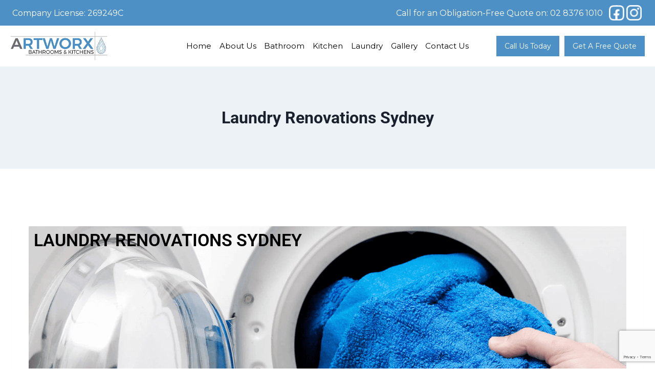

--- FILE ---
content_type: text/html; charset=UTF-8
request_url: https://artworxbathrooms.com.au/laundry/
body_size: 36551
content:
<!doctype html>
<html dir="ltr" lang="en-US" prefix="og: https://ogp.me/ns#" class="no-js" itemtype="https://schema.org/WebPage" itemscope>
<head>
	<meta charset="UTF-8">
	<meta name="viewport" content="width=device-width, initial-scale=1, minimum-scale=1">
	<title>Laundry Renovations Sydney - Bathroom Renovations Campbelltown |</title>

		<!-- All in One SEO 4.9.3 - aioseo.com -->
	<meta name="description" content="Let Us Build The Best Laundry For Your Home Is your laundry in need of a complete renovation? Do you want your laundry to be the neat and practical place that it’s meant to be? The laundry is an important space in any home, but oftentimes not a lot of space is allotted to it, meaning" />
	<meta name="robots" content="max-image-preview:large" />
	<link rel="canonical" href="https://artworxbathrooms.com.au/laundry/" />
	<meta name="generator" content="All in One SEO (AIOSEO) 4.9.3" />
		<meta property="og:locale" content="en_US" />
		<meta property="og:site_name" content="Bathroom Renovations Campbelltown | - Artworx Bathrooms &amp; Kitchens" />
		<meta property="og:type" content="article" />
		<meta property="og:title" content="Laundry Renovations Sydney - Bathroom Renovations Campbelltown |" />
		<meta property="og:description" content="Let Us Build The Best Laundry For Your Home Is your laundry in need of a complete renovation? Do you want your laundry to be the neat and practical place that it’s meant to be? The laundry is an important space in any home, but oftentimes not a lot of space is allotted to it, meaning" />
		<meta property="og:url" content="https://artworxbathrooms.com.au/laundry/" />
		<meta property="og:image" content="https://artworxbathrooms.com.au/wp-content/uploads/2023/11/20-Manna-Gum-Road-NARELLAN-VALE_dcs1588HI-RES-o7gbfsht1vs3z548s5jrz1qa758kda9uzxw5pzlveo.jpg" />
		<meta property="og:image:secure_url" content="https://artworxbathrooms.com.au/wp-content/uploads/2023/11/20-Manna-Gum-Road-NARELLAN-VALE_dcs1588HI-RES-o7gbfsht1vs3z548s5jrz1qa758kda9uzxw5pzlveo.jpg" />
		<meta property="og:image:width" content="1000" />
		<meta property="og:image:height" content="800" />
		<meta property="article:published_time" content="2023-10-18T11:53:52+00:00" />
		<meta property="article:modified_time" content="2024-04-04T07:11:20+00:00" />
		<meta property="article:publisher" content="https://facebook.com/artworxbathrooms" />
		<meta name="twitter:card" content="summary_large_image" />
		<meta name="twitter:site" content="@artworxbathrooms" />
		<meta name="twitter:title" content="Laundry Renovations Sydney - Bathroom Renovations Campbelltown |" />
		<meta name="twitter:description" content="Let Us Build The Best Laundry For Your Home Is your laundry in need of a complete renovation? Do you want your laundry to be the neat and practical place that it’s meant to be? The laundry is an important space in any home, but oftentimes not a lot of space is allotted to it, meaning" />
		<meta name="twitter:creator" content="@artworxbathrooms" />
		<meta name="twitter:image" content="https://artworxbathrooms.com.au/wp-content/uploads/2023/11/20-Manna-Gum-Road-NARELLAN-VALE_dcs1588HI-RES-o7gbfsht1vs3z548s5jrz1qa758kda9uzxw5pzlveo.jpg" />
		<script type="application/ld+json" class="aioseo-schema">
			{"@context":"https:\/\/schema.org","@graph":[{"@type":"BreadcrumbList","@id":"https:\/\/artworxbathrooms.com.au\/laundry\/#breadcrumblist","itemListElement":[{"@type":"ListItem","@id":"https:\/\/artworxbathrooms.com.au#listItem","position":1,"name":"Home","item":"https:\/\/artworxbathrooms.com.au","nextItem":{"@type":"ListItem","@id":"https:\/\/artworxbathrooms.com.au\/laundry\/#listItem","name":"Laundry Renovations Sydney"}},{"@type":"ListItem","@id":"https:\/\/artworxbathrooms.com.au\/laundry\/#listItem","position":2,"name":"Laundry Renovations Sydney","previousItem":{"@type":"ListItem","@id":"https:\/\/artworxbathrooms.com.au#listItem","name":"Home"}}]},{"@type":"Organization","@id":"https:\/\/artworxbathrooms.com.au\/#organization","name":"Bathroom Renovations Campbelltown |","description":"Artworx Bathrooms & Kitchens","url":"https:\/\/artworxbathrooms.com.au\/","logo":{"@type":"ImageObject","url":"https:\/\/artworxbathrooms.com.au\/wp-content\/uploads\/2023\/10\/Logo-1-1.png","@id":"https:\/\/artworxbathrooms.com.au\/laundry\/#organizationLogo","width":312,"height":93},"image":{"@id":"https:\/\/artworxbathrooms.com.au\/laundry\/#organizationLogo"},"sameAs":["https:\/\/facebook.com\/artworxbathrooms","https:\/\/x.com\/artworxbathrooms","https:\/\/instagram.com\/artworxbathrooms","https:\/\/tiktok.com\/@artworxbathrooms","https:\/\/pinterest.com\/artworxbathrooms","https:\/\/youtube.com\/artworxbathrooms","https:\/\/linkedin.com\/in\/artworxbathrooms"]},{"@type":"WebPage","@id":"https:\/\/artworxbathrooms.com.au\/laundry\/#webpage","url":"https:\/\/artworxbathrooms.com.au\/laundry\/","name":"Laundry Renovations Sydney - Bathroom Renovations Campbelltown |","description":"Let Us Build The Best Laundry For Your Home Is your laundry in need of a complete renovation? Do you want your laundry to be the neat and practical place that it\u2019s meant to be? The laundry is an important space in any home, but oftentimes not a lot of space is allotted to it, meaning","inLanguage":"en-US","isPartOf":{"@id":"https:\/\/artworxbathrooms.com.au\/#website"},"breadcrumb":{"@id":"https:\/\/artworxbathrooms.com.au\/laundry\/#breadcrumblist"},"image":{"@type":"ImageObject","url":"https:\/\/artworxbathrooms.com.au\/wp-content\/uploads\/2023\/10\/LAUNDRY-1.png","@id":"https:\/\/artworxbathrooms.com.au\/laundry\/#mainImage","width":1600,"height":408},"primaryImageOfPage":{"@id":"https:\/\/artworxbathrooms.com.au\/laundry\/#mainImage"},"datePublished":"2023-10-18T11:53:52+00:00","dateModified":"2024-04-04T07:11:20+00:00"},{"@type":"WebSite","@id":"https:\/\/artworxbathrooms.com.au\/#website","url":"https:\/\/artworxbathrooms.com.au\/","name":"Bathroom Renovations Campbelltown |","description":"Artworx Bathrooms & Kitchens","inLanguage":"en-US","publisher":{"@id":"https:\/\/artworxbathrooms.com.au\/#organization"}}]}
		</script>
		<!-- All in One SEO -->


<!-- Google Tag Manager for WordPress by gtm4wp.com -->
<script data-cfasync="false" data-pagespeed-no-defer>
	var gtm4wp_datalayer_name = "dataLayer";
	var dataLayer = dataLayer || [];
</script>
<!-- End Google Tag Manager for WordPress by gtm4wp.com --><link rel="alternate" type="application/rss+xml" title="Bathroom Renovations Campbelltown | &raquo; Feed" href="https://artworxbathrooms.com.au/feed/" />
<link rel="alternate" type="application/rss+xml" title="Bathroom Renovations Campbelltown | &raquo; Comments Feed" href="https://artworxbathrooms.com.au/comments/feed/" />
			<script>document.documentElement.classList.remove( 'no-js' );</script>
			<link rel="alternate" title="oEmbed (JSON)" type="application/json+oembed" href="https://artworxbathrooms.com.au/wp-json/oembed/1.0/embed?url=https%3A%2F%2Fartworxbathrooms.com.au%2Flaundry%2F" />
<link rel="alternate" title="oEmbed (XML)" type="text/xml+oembed" href="https://artworxbathrooms.com.au/wp-json/oembed/1.0/embed?url=https%3A%2F%2Fartworxbathrooms.com.au%2Flaundry%2F&#038;format=xml" />
<style id='wp-img-auto-sizes-contain-inline-css'>
img:is([sizes=auto i],[sizes^="auto," i]){contain-intrinsic-size:3000px 1500px}
/*# sourceURL=wp-img-auto-sizes-contain-inline-css */
</style>
<style id='wp-emoji-styles-inline-css'>

	img.wp-smiley, img.emoji {
		display: inline !important;
		border: none !important;
		box-shadow: none !important;
		height: 1em !important;
		width: 1em !important;
		margin: 0 0.07em !important;
		vertical-align: -0.1em !important;
		background: none !important;
		padding: 0 !important;
	}
/*# sourceURL=wp-emoji-styles-inline-css */
</style>
<style id='classic-theme-styles-inline-css'>
/*! This file is auto-generated */
.wp-block-button__link{color:#fff;background-color:#32373c;border-radius:9999px;box-shadow:none;text-decoration:none;padding:calc(.667em + 2px) calc(1.333em + 2px);font-size:1.125em}.wp-block-file__button{background:#32373c;color:#fff;text-decoration:none}
/*# sourceURL=/wp-includes/css/classic-themes.min.css */
</style>
<link rel='stylesheet' id='contact-form-7-css' href='https://artworxbathrooms.com.au/wp-content/plugins/contact-form-7/includes/css/styles.css?ver=6.1.2' media='all' />
<link rel='stylesheet' id='eae-css-css' href='https://artworxbathrooms.com.au/wp-content/plugins/addon-elements-for-elementor-page-builder/assets/css/eae.min.css?ver=1.14' media='all' />
<link rel='stylesheet' id='eae-peel-css-css' href='https://artworxbathrooms.com.au/wp-content/plugins/addon-elements-for-elementor-page-builder/assets/lib/peel/peel.css?ver=1.14' media='all' />
<link rel='stylesheet' id='font-awesome-4-shim-css' href='https://artworxbathrooms.com.au/wp-content/plugins/elementor/assets/lib/font-awesome/css/v4-shims.min.css?ver=1.0' media='all' />
<link rel='stylesheet' id='font-awesome-5-all-css' href='https://artworxbathrooms.com.au/wp-content/plugins/elementor/assets/lib/font-awesome/css/all.min.css?ver=1.0' media='all' />
<link rel='stylesheet' id='vegas-css-css' href='https://artworxbathrooms.com.au/wp-content/plugins/addon-elements-for-elementor-page-builder/assets/lib/vegas/vegas.min.css?ver=2.4.0' media='all' />
<link rel='stylesheet' id='qi-addons-for-elementor-grid-style-css' href='https://artworxbathrooms.com.au/wp-content/plugins/qi-addons-for-elementor/assets/css/grid.min.css?ver=1.9.0' media='all' />
<link rel='stylesheet' id='qi-addons-for-elementor-helper-parts-style-css' href='https://artworxbathrooms.com.au/wp-content/plugins/qi-addons-for-elementor/assets/css/helper-parts.min.css?ver=1.9.0' media='all' />
<link rel='stylesheet' id='qi-addons-for-elementor-style-css' href='https://artworxbathrooms.com.au/wp-content/plugins/qi-addons-for-elementor/assets/css/main.min.css?ver=1.9.0' media='all' />
<link rel='stylesheet' id='kadence-global-css' href='https://artworxbathrooms.com.au/wp-content/themes/kadence/assets/css/global.min.css?ver=1.2.24' media='all' />
<style id='kadence-global-inline-css'>
/* Kadence Base CSS */
:root{--global-palette1:#4d90c5;--global-palette2:#215387;--global-palette3:#1A202C;--global-palette4:#2D3748;--global-palette5:#4A5568;--global-palette6:#718096;--global-palette7:#EDF2F7;--global-palette8:#F7FAFC;--global-palette9:#ffffff;--global-palette9rgb:255, 255, 255;--global-palette-highlight:#ffffff;--global-palette-highlight-alt:var(--global-palette9);--global-palette-highlight-alt2:var(--global-palette9);--global-palette-btn-bg:var(--global-palette1);--global-palette-btn-bg-hover:var(--global-palette2);--global-palette-btn:var(--global-palette9);--global-palette-btn-hover:var(--global-palette9);--global-body-font-family:-apple-system,BlinkMacSystemFont,"Segoe UI",Roboto,Oxygen-Sans,Ubuntu,Cantarell,"Helvetica Neue",sans-serif, "Apple Color Emoji", "Segoe UI Emoji", "Segoe UI Symbol";--global-heading-font-family:inherit;--global-primary-nav-font-family:Montserrat, sans-serif;--global-fallback-font:sans-serif;--global-display-fallback-font:sans-serif;--global-content-width:1290px;--global-content-wide-width:calc(1290px + 230px);--global-content-narrow-width:842px;--global-content-edge-padding:1.5rem;--global-content-boxed-padding:2rem;--global-calc-content-width:calc(1290px - var(--global-content-edge-padding) - var(--global-content-edge-padding) );--wp--style--global--content-size:var(--global-calc-content-width);}.wp-site-blocks{--global-vw:calc( 100vw - ( 0.5 * var(--scrollbar-offset)));}:root body.kadence-elementor-colors{--e-global-color-kadence1:var(--global-palette1);--e-global-color-kadence2:var(--global-palette2);--e-global-color-kadence3:var(--global-palette3);--e-global-color-kadence4:var(--global-palette4);--e-global-color-kadence5:var(--global-palette5);--e-global-color-kadence6:var(--global-palette6);--e-global-color-kadence7:var(--global-palette7);--e-global-color-kadence8:var(--global-palette8);--e-global-color-kadence9:var(--global-palette9);}body{background:#ffffff;}body, input, select, optgroup, textarea{font-weight:400;font-size:17px;line-height:1.6;font-family:var(--global-body-font-family);color:var(--global-palette4);}.content-bg, body.content-style-unboxed .site{background:var(--global-palette9);}h1,h2,h3,h4,h5,h6{font-family:var(--global-heading-font-family);}h1{font-weight:700;font-size:32px;line-height:1.5;color:var(--global-palette3);}h2{font-weight:700;font-size:28px;line-height:1.5;color:var(--global-palette3);}h3{font-weight:700;font-size:24px;line-height:1.5;color:var(--global-palette3);}h4{font-weight:700;font-size:22px;line-height:1.5;color:var(--global-palette4);}h5{font-weight:700;font-size:20px;line-height:1.5;color:var(--global-palette4);}h6{font-weight:700;font-size:18px;line-height:1.5;color:var(--global-palette5);}.entry-hero .kadence-breadcrumbs{max-width:1290px;}.site-container, .site-header-row-layout-contained, .site-footer-row-layout-contained, .entry-hero-layout-contained, .comments-area, .alignfull > .wp-block-cover__inner-container, .alignwide > .wp-block-cover__inner-container{max-width:var(--global-content-width);}.content-width-narrow .content-container.site-container, .content-width-narrow .hero-container.site-container{max-width:var(--global-content-narrow-width);}@media all and (min-width: 1520px){.wp-site-blocks .content-container  .alignwide{margin-left:-115px;margin-right:-115px;width:unset;max-width:unset;}}@media all and (min-width: 1102px){.content-width-narrow .wp-site-blocks .content-container .alignwide{margin-left:-130px;margin-right:-130px;width:unset;max-width:unset;}}.content-style-boxed .wp-site-blocks .entry-content .alignwide{margin-left:calc( -1 * var( --global-content-boxed-padding ) );margin-right:calc( -1 * var( --global-content-boxed-padding ) );}.content-area{margin-top:5rem;margin-bottom:5rem;}@media all and (max-width: 1024px){.content-area{margin-top:3rem;margin-bottom:3rem;}}@media all and (max-width: 767px){.content-area{margin-top:2rem;margin-bottom:2rem;}}@media all and (max-width: 1024px){:root{--global-content-boxed-padding:2rem;}}@media all and (max-width: 767px){:root{--global-content-boxed-padding:1.5rem;}}.entry-content-wrap{padding:2rem;}@media all and (max-width: 1024px){.entry-content-wrap{padding:2rem;}}@media all and (max-width: 767px){.entry-content-wrap{padding:1.5rem;}}.entry.single-entry{box-shadow:0px 15px 15px -10px rgba(0,0,0,0.05);}.entry.loop-entry{box-shadow:0px 15px 15px -10px rgba(0,0,0,0.05);}.loop-entry .entry-content-wrap{padding:2rem;}@media all and (max-width: 1024px){.loop-entry .entry-content-wrap{padding:2rem;}}@media all and (max-width: 767px){.loop-entry .entry-content-wrap{padding:1.5rem;}}button, .button, .wp-block-button__link, input[type="button"], input[type="reset"], input[type="submit"], .fl-button, .elementor-button-wrapper .elementor-button, .wc-block-components-checkout-place-order-button, .wc-block-cart__submit{box-shadow:0px 0px 0px -7px rgba(0,0,0,0);}button:hover, button:focus, button:active, .button:hover, .button:focus, .button:active, .wp-block-button__link:hover, .wp-block-button__link:focus, .wp-block-button__link:active, input[type="button"]:hover, input[type="button"]:focus, input[type="button"]:active, input[type="reset"]:hover, input[type="reset"]:focus, input[type="reset"]:active, input[type="submit"]:hover, input[type="submit"]:focus, input[type="submit"]:active, .elementor-button-wrapper .elementor-button:hover, .elementor-button-wrapper .elementor-button:focus, .elementor-button-wrapper .elementor-button:active, .wc-block-cart__submit:hover{box-shadow:0px 15px 25px -7px rgba(0,0,0,0.1);}.kb-button.kb-btn-global-outline.kb-btn-global-inherit{padding-top:calc(px - 2px);padding-right:calc(px - 2px);padding-bottom:calc(px - 2px);padding-left:calc(px - 2px);}@media all and (min-width: 1025px){.transparent-header .entry-hero .entry-hero-container-inner{padding-top:calc(50px + 80px);}}@media all and (max-width: 1024px){.mobile-transparent-header .entry-hero .entry-hero-container-inner{padding-top:60px;}}@media all and (max-width: 767px){.mobile-transparent-header .entry-hero .entry-hero-container-inner{padding-top:50px;}}.entry-hero.page-hero-section .entry-header{min-height:200px;}
/* Kadence Header CSS */
@media all and (max-width: 1024px){.mobile-transparent-header #masthead{position:absolute;left:0px;right:0px;z-index:100;}.kadence-scrollbar-fixer.mobile-transparent-header #masthead{right:var(--scrollbar-offset,0);}.mobile-transparent-header #masthead, .mobile-transparent-header .site-top-header-wrap .site-header-row-container-inner, .mobile-transparent-header .site-main-header-wrap .site-header-row-container-inner, .mobile-transparent-header .site-bottom-header-wrap .site-header-row-container-inner{background:transparent;}.site-header-row-tablet-layout-fullwidth, .site-header-row-tablet-layout-standard{padding:0px;}}@media all and (min-width: 1025px){.transparent-header #masthead{position:absolute;left:0px;right:0px;z-index:100;}.transparent-header.kadence-scrollbar-fixer #masthead{right:var(--scrollbar-offset,0);}.transparent-header #masthead, .transparent-header .site-top-header-wrap .site-header-row-container-inner, .transparent-header .site-main-header-wrap .site-header-row-container-inner, .transparent-header .site-bottom-header-wrap .site-header-row-container-inner{background:transparent;}}.site-branding a.brand img{max-width:210px;}.site-branding a.brand img.svg-logo-image{width:210px;}@media all and (max-width: 767px){.site-branding a.brand img{max-width:50px;}.site-branding a.brand img.svg-logo-image{width:50px;}}.site-branding{padding:0px 0px 0px 0px;}#masthead, #masthead .kadence-sticky-header.item-is-fixed:not(.item-at-start):not(.site-header-row-container):not(.site-main-header-wrap), #masthead .kadence-sticky-header.item-is-fixed:not(.item-at-start) > .site-header-row-container-inner{background:#ffffff;}.site-main-header-inner-wrap{min-height:80px;}@media all and (max-width: 1024px){.site-main-header-inner-wrap{min-height:60px;}}@media all and (max-width: 767px){.site-main-header-inner-wrap{min-height:50px;}}.site-main-header-wrap .site-header-row-container-inner>.site-container{padding:0px 20px 0px 20px;}@media all and (max-width: 767px){.site-main-header-wrap .site-header-row-container-inner>.site-container{padding:10px 10px 10px 10px;}}.site-top-header-wrap .site-header-row-container-inner{background:#4d90c5;}.site-top-header-inner-wrap{min-height:50px;}#masthead .kadence-sticky-header.item-is-fixed:not(.item-at-start):not(.site-header-row-container):not(.item-hidden-above):not(.site-main-header-wrap), #masthead .kadence-sticky-header.item-is-fixed:not(.item-at-start):not(.item-hidden-above) > .site-header-row-container-inner{border-bottom:1px solid #dedede;}#masthead .kadence-sticky-header.item-is-fixed:not(.item-at-start) .site-branding img{max-width:180px;}@media all and (max-width: 767px){#masthead .kadence-sticky-header.item-is-fixed:not(.item-at-start) .site-branding img{max-width:80px;}}.header-navigation[class*="header-navigation-style-underline"] .header-menu-container.primary-menu-container>ul>li>a:after{width:calc( 100% - 2.05em);}.main-navigation .primary-menu-container > ul > li.menu-item > a{padding-left:calc(2.05em / 2);padding-right:calc(2.05em / 2);padding-top:0.6em;padding-bottom:0.6em;color:#000000;}.main-navigation .primary-menu-container > ul > li.menu-item .dropdown-nav-special-toggle{right:calc(2.05em / 2);}.main-navigation .primary-menu-container > ul li.menu-item > a{font-style:normal;font-weight:normal;font-size:18px;font-family:var(--global-primary-nav-font-family);}.main-navigation .primary-menu-container > ul > li.menu-item > a:hover{color:#000000;}.main-navigation .primary-menu-container > ul > li.menu-item.current-menu-item > a{color:#000000;}.header-navigation .header-menu-container ul ul.sub-menu, .header-navigation .header-menu-container ul ul.submenu{background:var(--global-palette9);box-shadow:4px 2px 13px 3px rgba(0,0,0,0.24);}.header-navigation .header-menu-container ul ul li.menu-item, .header-menu-container ul.menu > li.kadence-menu-mega-enabled > ul > li.menu-item > a{border-bottom:1px solid var(--global-palette1);}.header-navigation .header-menu-container ul ul li.menu-item > a{width:200px;padding-top:0.6em;padding-bottom:0.6em;color:#000000;font-style:normal;font-weight:normal;font-size:14px;font-family:Montserrat, sans-serif;}.header-navigation .header-menu-container ul ul li.menu-item > a:hover{color:#000000;background:#cde0ef;}.header-navigation .header-menu-container ul ul li.menu-item.current-menu-item > a{color:#000000;background:#cde0ef;}.mobile-toggle-open-container .menu-toggle-open, .mobile-toggle-open-container .menu-toggle-open:focus{background:rgba(0,0,0,0);color:var(--global-palette1);padding:0em 0em 0em 0.03em;font-size:14px;}.mobile-toggle-open-container .menu-toggle-open.menu-toggle-style-bordered{border:0px none currentColor;}.mobile-toggle-open-container .menu-toggle-open .menu-toggle-icon{font-size:30px;}.mobile-toggle-open-container .menu-toggle-open:hover, .mobile-toggle-open-container .menu-toggle-open:focus-visible{color:var(--global-palette1);background:rgba(0,0,0,0);}.mobile-navigation ul li{font-style:normal;font-weight:normal;font-size:16px;font-family:Montserrat, sans-serif;}.mobile-navigation ul li a{padding-top:1em;padding-bottom:1em;}.mobile-navigation ul li > a, .mobile-navigation ul li.menu-item-has-children > .drawer-nav-drop-wrap{color:var(--global-palette9);}.mobile-navigation ul li > a:hover, .mobile-navigation ul li.menu-item-has-children > .drawer-nav-drop-wrap:hover{color:var(--global-palette9);}.mobile-navigation ul li.current-menu-item > a, .mobile-navigation ul li.current-menu-item.menu-item-has-children > .drawer-nav-drop-wrap{color:var(--global-palette9);}.mobile-navigation ul li.menu-item-has-children .drawer-nav-drop-wrap, .mobile-navigation ul li:not(.menu-item-has-children) a{border-bottom:1px solid rgba(255,255,255,0.1);}.mobile-navigation:not(.drawer-navigation-parent-toggle-true) ul li.menu-item-has-children .drawer-nav-drop-wrap button{border-left:1px solid rgba(255,255,255,0.1);}#mobile-drawer .drawer-inner, #mobile-drawer.popup-drawer-layout-fullwidth.popup-drawer-animation-slice .pop-portion-bg, #mobile-drawer.popup-drawer-layout-fullwidth.popup-drawer-animation-slice.pop-animated.show-drawer .drawer-inner{background:var(--global-palette1);}#mobile-drawer .drawer-header .drawer-toggle{padding:0.6em 0.15em 0.6em 0.15em;font-size:25px;}#main-header .header-button{font-style:normal;font-weight:normal;font-size:18px;font-family:Montserrat, sans-serif;border-radius:0px 0px 0px 0px;color:var(--global-palette9);background:var(--global-palette1);border:2px solid currentColor;border-color:var(--global-palette1);box-shadow:0px 0px 0px -7px rgba(0,0,0,0);}#main-header .header-button:hover{color:var(--global-palette1);background:var(--global-palette9);border-color:var(--global-palette1);box-shadow:0px 15px 25px -7px rgba(0,0,0,0.1);}.header-html{font-style:normal;font-weight:normal;font-size:16px;font-family:Montserrat, sans-serif;color:#ffffff;}.header-html a{color:#ffffff;}.header-social-wrap .header-social-inner-wrap{font-size:1em;gap:0.3em;}.header-social-wrap .header-social-inner-wrap .social-button{background:rgba(0,0,0,0);border:2px none transparent;border-radius:3px;}.header-social-wrap .header-social-inner-wrap .social-button:hover{background:rgba(0,0,0,0);}
/* Kadence Footer CSS */
.site-bottom-footer-inner-wrap{padding-top:30px;padding-bottom:30px;grid-column-gap:30px;}.site-bottom-footer-inner-wrap .widget{margin-bottom:30px;}.site-bottom-footer-inner-wrap .site-footer-section:not(:last-child):after{right:calc(-30px / 2);}
/* Kadence Pro Header CSS */
.header-account-button .nav-drop-title-wrap > .kadence-svg-iconset, .header-account-button > .kadence-svg-iconset{font-size:1.2em;}.header-account-button .nav-drop-title-wrap, .header-account-wrap > .header-account-button{display:flex;align-items:center;}.header-account-style-icon_label .header-account-label{padding-left:5px;}.header-account-style-label_icon .header-account-label{padding-right:5px;}.header-account-wrap .header-account-button{text-decoration:none;box-shadow:none;color:inherit;background:transparent;padding:0.6em 0em 0.6em 0em;}.header-mobile-account-wrap .header-account-button .nav-drop-title-wrap > .kadence-svg-iconset, .header-mobile-account-wrap .header-account-button > .kadence-svg-iconset{font-size:1.2em;}.header-mobile-account-wrap .header-account-button .nav-drop-title-wrap, .header-mobile-account-wrap > .header-account-button{display:flex;align-items:center;}.header-mobile-account-wrap.header-account-style-icon_label .header-account-label{padding-left:5px;}.header-mobile-account-wrap.header-account-style-label_icon .header-account-label{padding-right:5px;}.header-mobile-account-wrap .header-account-button{text-decoration:none;box-shadow:none;color:inherit;background:transparent;padding:0.6em 0em 0.6em 0em;}#login-drawer .drawer-inner .drawer-content{display:flex;justify-content:center;align-items:center;position:absolute;top:0px;bottom:0px;left:0px;right:0px;padding:0px;}#loginform p label{display:block;}#login-drawer #loginform{width:100%;}#login-drawer #loginform input{width:100%;}#login-drawer #loginform input[type="checkbox"]{width:auto;}#login-drawer .drawer-inner .drawer-header{position:relative;z-index:100;}#login-drawer .drawer-content_inner.widget_login_form_inner{padding:2em;width:100%;max-width:350px;border-radius:.25rem;background:var(--global-palette9);color:var(--global-palette4);}#login-drawer .lost_password a{color:var(--global-palette6);}#login-drawer .lost_password, #login-drawer .register-field{text-align:center;}#login-drawer .widget_login_form_inner p{margin-top:1.2em;margin-bottom:0em;}#login-drawer .widget_login_form_inner p:first-child{margin-top:0em;}#login-drawer .widget_login_form_inner label{margin-bottom:0.5em;}#login-drawer hr.register-divider{margin:1.2em 0;border-width:1px;}#login-drawer .register-field{font-size:90%;}.header-html2{font-style:normal;font-weight:normal;font-size:16px;font-family:Montserrat, sans-serif;color:#ffffff;}.header-html2 a{color:#ffffff;}.header-html2 a:hover{color:#f8f8f8;}.tertiary-navigation .tertiary-menu-container > ul > li > a{padding-left:calc(1.2em / 2);padding-right:calc(1.2em / 2);padding-top:0.6em;padding-bottom:0.6em;color:var(--global-palette5);}.tertiary-navigation .tertiary-menu-container > ul > li > a:hover{color:var(--global-palette-highlight);}.tertiary-navigation .tertiary-menu-container > ul > li.current-menu-item > a{color:var(--global-palette3);}.quaternary-navigation .quaternary-menu-container > ul > li > a{padding-left:calc(1.2em / 2);padding-right:calc(1.2em / 2);padding-top:0.6em;padding-bottom:0.6em;color:var(--global-palette5);}.quaternary-navigation .quaternary-menu-container > ul > li > a:hover{color:var(--global-palette-highlight);}.quaternary-navigation .quaternary-menu-container > ul > li.current-menu-item > a{color:var(--global-palette3);}#main-header .header-divider{border-right:1px solid var(--global-palette6);height:50%;}#main-header .header-divider2{border-right:1px solid var(--global-palette6);height:50%;}#main-header .header-divider3{border-right:1px solid var(--global-palette6);height:50%;}#mobile-header .header-mobile-divider{border-right:1px solid var(--global-palette6);height:50%;}#mobile-header .header-mobile-divider2{border-right:1px solid var(--global-palette6);height:50%;}.header-item-search-bar form ::-webkit-input-placeholder{color:currentColor;opacity:0.5;}.header-item-search-bar form ::placeholder{color:currentColor;opacity:0.5;}.header-search-bar form{max-width:100%;width:240px;}.header-mobile-search-bar form{max-width:calc(100vw - var(--global-sm-spacing) - var(--global-sm-spacing));width:240px;}.header-widget-lstyle-normal .header-widget-area-inner a:not(.button){text-decoration:underline;}.element-contact-inner-wrap{display:flex;flex-wrap:wrap;align-items:center;margin-top:-0.6em;margin-left:calc(-0.6em / 2);margin-right:calc(-0.6em / 2);}.element-contact-inner-wrap .header-contact-item{display:inline-flex;flex-wrap:wrap;align-items:center;margin-top:0.6em;margin-left:calc(0.6em / 2);margin-right:calc(0.6em / 2);}.element-contact-inner-wrap .header-contact-item .kadence-svg-iconset{font-size:1em;}.header-contact-item img{display:inline-block;}.header-contact-item .contact-label{margin-left:0.3em;}.header-mobile-contact-wrap .element-contact-inner-wrap{display:flex;flex-wrap:wrap;align-items:center;margin-top:-0.6em;margin-left:calc(-0.6em / 2);margin-right:calc(-0.6em / 2);}.header-mobile-contact-wrap .element-contact-inner-wrap .header-contact-item{display:inline-flex;flex-wrap:wrap;align-items:center;margin-top:0.6em;margin-left:calc(0.6em / 2);margin-right:calc(0.6em / 2);}.header-mobile-contact-wrap .element-contact-inner-wrap .header-contact-item .kadence-svg-iconset{font-size:1em;}#main-header .header-button2{font-style:normal;font-weight:normal;font-size:18px;font-family:Montserrat, sans-serif;border-radius:0px 0px 0px 0px;color:var(--global-palette9);background:var(--global-palette1);border:2px solid currentColor;border-color:var(--global-palette1);box-shadow:0px 0px 0px -7px rgba(0,0,0,0);}#main-header .header-button2:hover{color:var(--global-palette1);background:var(--global-palette9);border-color:var(--global-palette1);box-shadow:0px 15px 25px -7px rgba(0,0,0,0.1);}.mobile-header-button2-wrap .mobile-header-button2{border:2px none transparent;}#widget-drawer.popup-drawer-layout-fullwidth .drawer-content .header-widget2, #widget-drawer.popup-drawer-layout-sidepanel .drawer-inner{max-width:400px;}#widget-drawer.popup-drawer-layout-fullwidth .drawer-content .header-widget2{margin:0 auto;}.widget-toggle-open{display:flex;align-items:center;background:transparent;box-shadow:none;}.widget-toggle-open:hover{border-color:currentColor;background:transparent;box-shadow:none;}.widget-toggle-open .widget-toggle-icon{display:flex;}.widget-toggle-open .widget-toggle-label{padding-right:5px;}.widget-toggle-open-container .widget-toggle-open{color:var(--global-palette5);padding:0.4em 0.6em 0.4em 0.6em;font-size:14px;}.widget-toggle-open-container .widget-toggle-open.widget-toggle-style-bordered{border:1px solid currentColor;}.widget-toggle-open-container .widget-toggle-open .widget-toggle-icon{font-size:20px;}.widget-toggle-open-container .widget-toggle-open:hover, .widget-toggle-open-container .widget-toggle-open:focus{color:var(--global-palette-highlight);}#widget-drawer .header-widget-2style-normal a:not(.button){text-decoration:underline;}#widget-drawer .header-widget-2style-plain a:not(.button){text-decoration:none;}#widget-drawer .drawer-inner .header-widget2 .widget-title{color:var(--global-palette9);}#widget-drawer .drawer-inner .header-widget2{color:var(--global-palette8);}#widget-drawer .drawer-inner .header-widget2 a, #widget-drawer .drawer-inner .header-widget2 .drawer-sub-toggle{color:var(--global-palette8);}#widget-drawer .drawer-inner .header-widget2 a:hover, #widget-drawer .drawer-inner .header-widget2 .drawer-sub-toggle:hover{color:var(--global-palette9);}#mobile-secondary-site-navigation ul li{font-size:14px;}#mobile-secondary-site-navigation ul li a{padding-top:1em;padding-bottom:1em;}#mobile-secondary-site-navigation ul li > a, #mobile-secondary-site-navigation ul li.menu-item-has-children > .drawer-nav-drop-wrap{color:var(--global-palette8);}#mobile-secondary-site-navigation ul li.current-menu-item > a, #mobile-secondary-site-navigation ul li.current-menu-item.menu-item-has-children > .drawer-nav-drop-wrap{color:var(--global-palette-highlight);}#mobile-secondary-site-navigation ul li.menu-item-has-children .drawer-nav-drop-wrap, #mobile-secondary-site-navigation ul li:not(.menu-item-has-children) a{border-bottom:1px solid rgba(255,255,255,0.1);}#mobile-secondary-site-navigation:not(.drawer-navigation-parent-toggle-true) ul li.menu-item-has-children .drawer-nav-drop-wrap button{border-left:1px solid rgba(255,255,255,0.1);}
/*# sourceURL=kadence-global-inline-css */
</style>
<link rel='stylesheet' id='kadence-header-css' href='https://artworxbathrooms.com.au/wp-content/themes/kadence/assets/css/header.min.css?ver=1.2.24' media='all' />
<link rel='stylesheet' id='kadence-content-css' href='https://artworxbathrooms.com.au/wp-content/themes/kadence/assets/css/content.min.css?ver=1.2.24' media='all' />
<link rel='stylesheet' id='kadence-footer-css' href='https://artworxbathrooms.com.au/wp-content/themes/kadence/assets/css/footer.min.css?ver=1.2.24' media='all' />
<link rel='stylesheet' id='menu-addons-css' href='https://artworxbathrooms.com.au/wp-content/plugins/kadence-pro/dist/mega-menu/menu-addon.css?ver=0.9.15' media='all' />
<link rel='stylesheet' id='elementor-icons-css' href='https://artworxbathrooms.com.au/wp-content/plugins/elementor/assets/lib/eicons/css/elementor-icons.min.css?ver=5.40.0' media='all' />
<link rel='stylesheet' id='elementor-frontend-css' href='https://artworxbathrooms.com.au/wp-content/plugins/elementor/assets/css/frontend.min.css?ver=3.29.1' media='all' />
<style id='elementor-frontend-inline-css'>
.elementor-kit-9999{--e-global-color-primary:#6EC1E4;--e-global-color-secondary:#54595F;--e-global-color-text:#7A7A7A;--e-global-color-accent:#61CE70;--e-global-color-kadence1:#4d90c5;--e-global-color-kadence2:#215387;--e-global-color-kadence3:#1A202C;--e-global-color-kadence4:#2D3748;--e-global-color-kadence5:#4A5568;--e-global-color-kadence6:#718096;--e-global-color-kadence7:#EDF2F7;--e-global-color-kadence8:#F7FAFC;--e-global-color-kadence9:#ffffff;--e-global-typography-primary-font-family:"Roboto";--e-global-typography-primary-font-weight:600;--e-global-typography-secondary-font-family:"Roboto Slab";--e-global-typography-secondary-font-weight:400;--e-global-typography-text-font-family:"Roboto";--e-global-typography-text-font-weight:400;--e-global-typography-accent-font-family:"Roboto";--e-global-typography-accent-font-weight:500;}.elementor-kit-9999.el-is-editing{--global-palette1:#4d90c5;--global-palette2:#215387;--global-palette3:#1A202C;--global-palette4:#2D3748;--global-palette5:#4A5568;--global-palette6:#718096;--global-palette7:#EDF2F7;--global-palette8:#F7FAFC;--global-palette9:#ffffff;}.elementor-kit-9999 e-page-transition{background-color:#FFBC7D;}.elementor-section.elementor-section-boxed > .elementor-container{max-width:1500px;}.e-con{--container-max-width:1500px;}.elementor-widget:not(:last-child){margin-block-end:20px;}.elementor-element{--widgets-spacing:20px 20px;--widgets-spacing-row:20px;--widgets-spacing-column:20px;}{}h1.entry-title{display:var(--page-title-display);}@media(max-width:1024px){.elementor-section.elementor-section-boxed > .elementor-container{max-width:1024px;}.e-con{--container-max-width:1024px;}}@media(max-width:767px){.elementor-section.elementor-section-boxed > .elementor-container{max-width:767px;}.e-con{--container-max-width:767px;}}
.elementor-226 .elementor-element.elementor-element-d7e53c7{--display:flex;--flex-direction:column;--container-widget-width:100%;--container-widget-height:initial;--container-widget-flex-grow:0;--container-widget-align-self:initial;--flex-wrap-mobile:wrap;--padding-top:0px;--padding-bottom:0px;--padding-left:0px;--padding-right:0px;}.elementor-226 .elementor-element.elementor-element-419797d{--display:flex;--flex-direction:row;--container-widget-width:initial;--container-widget-height:100%;--container-widget-flex-grow:1;--container-widget-align-self:stretch;--flex-wrap-mobile:wrap;--gap:0px 0px;--row-gap:0px;--column-gap:0px;--padding-top:40px;--padding-bottom:50px;--padding-left:0px;--padding-right:20px;}.elementor-226 .elementor-element.elementor-element-419797d:not(.elementor-motion-effects-element-type-background), .elementor-226 .elementor-element.elementor-element-419797d > .elementor-motion-effects-container > .elementor-motion-effects-layer{background-image:url("https://artworxbathrooms.com.au/wp-content/uploads/2023/10/aboutus_bg.png");background-position:center center;background-repeat:no-repeat;background-size:cover;}.elementor-226 .elementor-element.elementor-element-65de352{--display:flex;--flex-direction:column;--container-widget-width:100%;--container-widget-height:initial;--container-widget-flex-grow:0;--container-widget-align-self:initial;--flex-wrap-mobile:wrap;border-style:solid;--border-style:solid;border-width:2px 2px 2px 2px;--border-top-width:2px;--border-right-width:2px;--border-bottom-width:2px;--border-left-width:2px;border-color:var( --e-global-color-accent );--border-color:var( --e-global-color-accent );--margin-top:0px;--margin-bottom:0px;--margin-left:30px;--margin-right:70px;--padding-top:0px;--padding-bottom:0px;--padding-left:0px;--padding-right:0px;--z-index:1;}.elementor-226 .elementor-element.elementor-element-65de352.e-con{--flex-grow:0;--flex-shrink:0;}.elementor-widget-image .widget-image-caption{color:var( --e-global-color-text );font-family:var( --e-global-typography-text-font-family ), Sans-serif;font-weight:var( --e-global-typography-text-font-weight );}.elementor-226 .elementor-element.elementor-element-1045b40 > .elementor-widget-container{margin:0em 0em -2em -1.75em;padding:20px 20px 0px 0px;}.elementor-226 .elementor-element.elementor-element-1045b40{z-index:1;}.elementor-226 .elementor-element.elementor-element-1045b40 img{width:100%;height:800px;object-fit:cover;object-position:center center;}.elementor-226 .elementor-element.elementor-element-ff21533{--display:flex;--flex-direction:column;--container-widget-width:100%;--container-widget-height:initial;--container-widget-flex-grow:0;--container-widget-align-self:initial;--flex-wrap-mobile:wrap;--margin-top:0px;--margin-bottom:0px;--margin-left:0px;--margin-right:70px;--padding-top:70px;--padding-bottom:0px;--padding-left:50px;--padding-right:30px;--z-index:2;}.elementor-widget-heading .elementor-heading-title{font-family:var( --e-global-typography-primary-font-family ), Sans-serif;font-weight:var( --e-global-typography-primary-font-weight );color:var( --e-global-color-primary );}.elementor-226 .elementor-element.elementor-element-ee12880 .elementor-heading-title{color:var( --e-global-color-accent );}.elementor-widget-text-editor{font-family:var( --e-global-typography-text-font-family ), Sans-serif;font-weight:var( --e-global-typography-text-font-weight );color:var( --e-global-color-text );}.elementor-widget-text-editor.elementor-drop-cap-view-stacked .elementor-drop-cap{background-color:var( --e-global-color-primary );}.elementor-widget-text-editor.elementor-drop-cap-view-framed .elementor-drop-cap, .elementor-widget-text-editor.elementor-drop-cap-view-default .elementor-drop-cap{color:var( --e-global-color-primary );border-color:var( --e-global-color-primary );}.elementor-226 .elementor-element.elementor-element-17b1140 > .elementor-widget-container{margin:0% 0% 0% 0%;}.elementor-226 .elementor-element.elementor-element-17b1140{text-align:justify;font-family:var( --e-global-typography-text-font-family ), Sans-serif;font-weight:var( --e-global-typography-text-font-weight );color:var( --e-global-color-primary );}.elementor-226 .elementor-element.elementor-element-f879109{--display:flex;--flex-direction:column;--container-widget-width:calc( ( 1 - var( --container-widget-flex-grow ) ) * 100% );--container-widget-height:initial;--container-widget-flex-grow:0;--container-widget-align-self:initial;--flex-wrap-mobile:wrap;--justify-content:center;--align-items:center;--padding-top:50px;--padding-bottom:50px;--padding-left:0px;--padding-right:0px;}.elementor-226 .elementor-element.elementor-element-f879109:not(.elementor-motion-effects-element-type-background), .elementor-226 .elementor-element.elementor-element-f879109 > .elementor-motion-effects-container > .elementor-motion-effects-layer{background-color:#F5F5F5;}.elementor-226 .elementor-element.elementor-element-11443ab{text-align:center;}.elementor-226 .elementor-element.elementor-element-522dd37{width:var( --container-widget-width, 90% );max-width:90%;--container-widget-width:90%;--container-widget-flex-grow:0;text-align:center;font-family:var( --e-global-typography-text-font-family ), Sans-serif;font-weight:var( --e-global-typography-text-font-weight );color:var( --e-global-color-primary );}.elementor-226 .elementor-element.elementor-element-522dd37 > .elementor-widget-container{margin:0% 0% -2% 0%;}.elementor-226 .elementor-element.elementor-element-558e682 > .elementor-widget-container{margin:20px 0px 0px 0px;}.elementor-226 .elementor-element.elementor-element-286ba63{--display:flex;--flex-direction:column;--container-widget-width:calc( ( 1 - var( --container-widget-flex-grow ) ) * 100% );--container-widget-height:initial;--container-widget-flex-grow:0;--container-widget-align-self:initial;--flex-wrap-mobile:wrap;--justify-content:center;--align-items:center;--padding-top:50px;--padding-bottom:50px;--padding-left:0px;--padding-right:0px;}.elementor-226 .elementor-element.elementor-element-dcf32e4{text-align:center;}.elementor-226 .elementor-element.elementor-element-821b62e > .elementor-widget-container{margin:-10px 0px -10px 0px;}.elementor-226 .elementor-element.elementor-element-821b62e{text-align:center;}.elementor-226 .elementor-element.elementor-element-ac0117e{width:var( --container-widget-width, 90% );max-width:90%;--container-widget-width:90%;--container-widget-flex-grow:0;text-align:center;font-family:var( --e-global-typography-text-font-family ), Sans-serif;font-weight:var( --e-global-typography-text-font-weight );color:var( --e-global-color-primary );}.elementor-226 .elementor-element.elementor-element-ac0117e > .elementor-widget-container{margin:0% 0% 0% 0%;}.elementor-226 .elementor-element.elementor-element-769d78e{--display:flex;--flex-direction:column;--container-widget-width:calc( ( 1 - var( --container-widget-flex-grow ) ) * 100% );--container-widget-height:initial;--container-widget-flex-grow:0;--container-widget-align-self:initial;--flex-wrap-mobile:wrap;--justify-content:center;--align-items:center;--padding-top:50px;--padding-bottom:50px;--padding-left:0px;--padding-right:0px;}.elementor-226 .elementor-element.elementor-element-769d78e:not(.elementor-motion-effects-element-type-background), .elementor-226 .elementor-element.elementor-element-769d78e > .elementor-motion-effects-container > .elementor-motion-effects-layer{background-color:#C6DFF3;}.elementor-226 .elementor-element.elementor-element-2b2c874{text-align:center;}.elementor-226 .elementor-element.elementor-element-f1f2415{width:var( --container-widget-width, 90% );max-width:90%;--container-widget-width:90%;--container-widget-flex-grow:0;text-align:center;font-family:var( --e-global-typography-text-font-family ), Sans-serif;font-weight:var( --e-global-typography-text-font-weight );color:var( --e-global-color-primary );}.elementor-226 .elementor-element.elementor-element-f1f2415 > .elementor-widget-container{margin:0% 0% -2% 0%;}.elementor-226 .elementor-element.elementor-element-87a03cb > .elementor-widget-container{margin:20px 0px 0px 0px;}.elementor-226 .elementor-element.elementor-element-2300095{--display:flex;--flex-direction:column;--container-widget-width:100%;--container-widget-height:initial;--container-widget-flex-grow:0;--container-widget-align-self:initial;--flex-wrap-mobile:wrap;--gap:10px 10px;--row-gap:10px;--column-gap:10px;--padding-top:50px;--padding-bottom:50px;--padding-left:0px;--padding-right:0px;}.elementor-226 .elementor-element.elementor-element-ab6e962{text-align:center;}.elementor-226 .elementor-element.elementor-element-6f4ec5c > .elementor-widget-container{margin:-10px 0px -10px 0px;}.elementor-226 .elementor-element.elementor-element-6f4ec5c{text-align:center;}.elementor-widget-loop-grid .elementor-button{background-color:var( --e-global-color-accent );font-family:var( --e-global-typography-accent-font-family ), Sans-serif;font-weight:var( --e-global-typography-accent-font-weight );}.elementor-widget-loop-grid .elementor-pagination{font-family:var( --e-global-typography-secondary-font-family ), Sans-serif;font-weight:var( --e-global-typography-secondary-font-weight );}.elementor-widget-loop-grid .e-load-more-message{font-family:var( --e-global-typography-secondary-font-family ), Sans-serif;font-weight:var( --e-global-typography-secondary-font-weight );}.elementor-226 .elementor-element.elementor-element-6f2cdd5{--grid-columns:2;}.elementor-226 .elementor-element.elementor-element-768428b{--display:flex;--flex-direction:column;--container-widget-width:100%;--container-widget-height:initial;--container-widget-flex-grow:0;--container-widget-align-self:initial;--flex-wrap-mobile:wrap;--gap:0px 0px;--row-gap:0px;--column-gap:0px;--padding-top:0px;--padding-bottom:0px;--padding-left:0px;--padding-right:0px;}.elementor-226 .elementor-element.elementor-element-77a654d{--display:flex;--flex-direction:column;--container-widget-width:100%;--container-widget-height:initial;--container-widget-flex-grow:0;--container-widget-align-self:initial;--flex-wrap-mobile:wrap;}@media(max-width:1024px){.elementor-226 .elementor-element.elementor-element-419797d{--flex-direction:row;--container-widget-width:initial;--container-widget-height:100%;--container-widget-flex-grow:1;--container-widget-align-self:stretch;--flex-wrap-mobile:wrap;--justify-content:center;--flex-wrap:wrap;--padding-top:20px;--padding-bottom:20px;--padding-left:20px;--padding-right:20px;}.elementor-226 .elementor-element.elementor-element-65de352{--justify-content:center;--margin-top:20px;--margin-bottom:20px;--margin-left:20px;--margin-right:20px;}.elementor-226 .elementor-element.elementor-element-1045b40 > .elementor-widget-container{padding:25px 25px 0px 0px;}.elementor-226 .elementor-element.elementor-element-1045b40{text-align:center;}.elementor-226 .elementor-element.elementor-element-1045b40 img{width:100%;height:400px;}.elementor-226 .elementor-element.elementor-element-ee12880{text-align:center;}.elementor-226 .elementor-element.elementor-element-17b1140 > .elementor-widget-container{margin:-1% 0% -1% 0%;}.elementor-226 .elementor-element.elementor-element-17b1140{text-align:center;}.elementor-226 .elementor-element.elementor-element-f879109{--padding-top:20px;--padding-bottom:20px;--padding-left:0px;--padding-right:0px;}.elementor-226 .elementor-element.elementor-element-286ba63{--padding-top:20px;--padding-bottom:20px;--padding-left:0px;--padding-right:0px;}.elementor-226 .elementor-element.elementor-element-769d78e{--padding-top:20px;--padding-bottom:20px;--padding-left:0px;--padding-right:0px;}.elementor-226 .elementor-element.elementor-element-f1f2415 > .elementor-widget-container{margin:-2% 0% -2% 0%;}.elementor-226 .elementor-element.elementor-element-2300095{--padding-top:20px;--padding-bottom:20px;--padding-left:0px;--padding-right:0px;}.elementor-226 .elementor-element.elementor-element-6f2cdd5{--grid-columns:2;}}@media(max-width:767px){.elementor-226 .elementor-element.elementor-element-419797d{--justify-content:center;--align-items:center;--container-widget-width:calc( ( 1 - var( --container-widget-flex-grow ) ) * 100% );--padding-top:20px;--padding-bottom:20px;--padding-left:10px;--padding-right:10px;}.elementor-226 .elementor-element.elementor-element-65de352{--width:250px;--align-items:center;--container-widget-width:calc( ( 1 - var( --container-widget-flex-grow ) ) * 100% );--margin-top:0px;--margin-bottom:0px;--margin-left:0px;--margin-right:0px;}.elementor-226 .elementor-element.elementor-element-1045b40 > .elementor-widget-container{margin:0em 0em -1em -1em;padding:15px 10px 0px 0px;}.elementor-226 .elementor-element.elementor-element-1045b40{text-align:center;}.elementor-226 .elementor-element.elementor-element-1045b40 img{width:96%;height:216px;}.elementor-226 .elementor-element.elementor-element-ff21533{--flex-direction:row;--container-widget-width:initial;--container-widget-height:100%;--container-widget-flex-grow:1;--container-widget-align-self:stretch;--flex-wrap-mobile:wrap;--justify-content:center;--margin-top:15px;--margin-bottom:0px;--margin-left:5px;--margin-right:5px;--padding-top:20px;--padding-bottom:20px;--padding-left:10px;--padding-right:10px;}.elementor-226 .elementor-element.elementor-element-ee12880{text-align:center;}.elementor-226 .elementor-element.elementor-element-17b1140 > .elementor-widget-container{margin:-2% 0% -2% 0%;}.elementor-226 .elementor-element.elementor-element-17b1140{text-align:center;}.elementor-226 .elementor-element.elementor-element-2300095{--padding-top:20px;--padding-bottom:20px;--padding-left:0px;--padding-right:0px;}.elementor-226 .elementor-element.elementor-element-6f2cdd5{--grid-columns:1;}}@media(min-width:768px){.elementor-226 .elementor-element.elementor-element-65de352{--width:45%;}.elementor-226 .elementor-element.elementor-element-ff21533{--width:55%;}}@media(max-width:1024px) and (min-width:768px){.elementor-226 .elementor-element.elementor-element-65de352{--width:550px;}.elementor-226 .elementor-element.elementor-element-ff21533{--width:100%;}}@media(min-width:1025px){.elementor-226 .elementor-element.elementor-element-419797d:not(.elementor-motion-effects-element-type-background), .elementor-226 .elementor-element.elementor-element-419797d > .elementor-motion-effects-container > .elementor-motion-effects-layer{background-attachment:scroll;}}
.elementor-739 .elementor-element.elementor-element-9ec8490{--display:flex;--flex-direction:row;--container-widget-width:initial;--container-widget-height:100%;--container-widget-flex-grow:1;--container-widget-align-self:stretch;--flex-wrap-mobile:wrap;--gap:0px 70px;--row-gap:0px;--column-gap:70px;--padding-top:0px;--padding-bottom:0px;--padding-left:20px;--padding-right:20px;}.elementor-739 .elementor-element.elementor-element-9ec8490:not(.elementor-motion-effects-element-type-background), .elementor-739 .elementor-element.elementor-element-9ec8490 > .elementor-motion-effects-container > .elementor-motion-effects-layer{background-image:url("https://artworxbathrooms.com.au/wp-content/uploads/2023/10/ft_bg-min-min-1.png");background-position:center center;background-repeat:no-repeat;background-size:cover;}.elementor-739 .elementor-element.elementor-element-e80f420{--display:flex;--flex-direction:column;--container-widget-width:100%;--container-widget-height:initial;--container-widget-flex-grow:0;--container-widget-align-self:initial;--flex-wrap-mobile:wrap;--padding-top:50px;--padding-bottom:50px;--padding-left:10px;--padding-right:10px;}.elementor-widget-heading .elementor-heading-title{font-family:var( --e-global-typography-primary-font-family ), Sans-serif;font-weight:var( --e-global-typography-primary-font-weight );color:var( --e-global-color-primary );}.elementor-739 .elementor-element.elementor-element-236630a .elementor-heading-title{font-family:"Poppins", Sans-serif;font-size:21px;font-weight:500;text-transform:capitalize;line-height:25px;color:#FFFFFF;}.elementor-widget-divider{--divider-color:var( --e-global-color-secondary );}.elementor-widget-divider .elementor-divider__text{color:var( --e-global-color-secondary );font-family:var( --e-global-typography-secondary-font-family ), Sans-serif;font-weight:var( --e-global-typography-secondary-font-weight );}.elementor-widget-divider.elementor-view-stacked .elementor-icon{background-color:var( --e-global-color-secondary );}.elementor-widget-divider.elementor-view-framed .elementor-icon, .elementor-widget-divider.elementor-view-default .elementor-icon{color:var( --e-global-color-secondary );border-color:var( --e-global-color-secondary );}.elementor-widget-divider.elementor-view-framed .elementor-icon, .elementor-widget-divider.elementor-view-default .elementor-icon svg{fill:var( --e-global-color-secondary );}.elementor-739 .elementor-element.elementor-element-0bb7c58{--divider-border-style:solid;--divider-color:#FFFFFF;--divider-border-width:3px;}.elementor-739 .elementor-element.elementor-element-0bb7c58 > .elementor-widget-container{margin:-15px 0px 0px 0px;}.elementor-739 .elementor-element.elementor-element-0bb7c58 .elementor-divider-separator{width:25%;}.elementor-739 .elementor-element.elementor-element-0bb7c58 .elementor-divider{padding-block-start:0px;padding-block-end:0px;}.elementor-739 .elementor-element.elementor-element-f8eb5ba{--display:flex;--flex-direction:row;--container-widget-width:initial;--container-widget-height:100%;--container-widget-flex-grow:1;--container-widget-align-self:stretch;--flex-wrap-mobile:wrap;--justify-content:space-between;--padding-top:0px;--padding-bottom:0px;--padding-left:0px;--padding-right:0px;}.elementor-widget-icon-list .elementor-icon-list-item:not(:last-child):after{border-color:var( --e-global-color-text );}.elementor-widget-icon-list .elementor-icon-list-icon i{color:var( --e-global-color-primary );}.elementor-widget-icon-list .elementor-icon-list-icon svg{fill:var( --e-global-color-primary );}.elementor-widget-icon-list .elementor-icon-list-item > .elementor-icon-list-text, .elementor-widget-icon-list .elementor-icon-list-item > a{font-family:var( --e-global-typography-text-font-family ), Sans-serif;font-weight:var( --e-global-typography-text-font-weight );}.elementor-widget-icon-list .elementor-icon-list-text{color:var( --e-global-color-secondary );}.elementor-739 .elementor-element.elementor-element-9a7588d{width:auto;max-width:auto;--e-icon-list-icon-size:14px;--icon-vertical-offset:0px;}.elementor-739 .elementor-element.elementor-element-9a7588d.elementor-element{--align-self:flex-start;}.elementor-739 .elementor-element.elementor-element-9a7588d .elementor-icon-list-items:not(.elementor-inline-items) .elementor-icon-list-item:not(:last-child){padding-bottom:calc(20px/2);}.elementor-739 .elementor-element.elementor-element-9a7588d .elementor-icon-list-items:not(.elementor-inline-items) .elementor-icon-list-item:not(:first-child){margin-top:calc(20px/2);}.elementor-739 .elementor-element.elementor-element-9a7588d .elementor-icon-list-items.elementor-inline-items .elementor-icon-list-item{margin-right:calc(20px/2);margin-left:calc(20px/2);}.elementor-739 .elementor-element.elementor-element-9a7588d .elementor-icon-list-items.elementor-inline-items{margin-right:calc(-20px/2);margin-left:calc(-20px/2);}body.rtl .elementor-739 .elementor-element.elementor-element-9a7588d .elementor-icon-list-items.elementor-inline-items .elementor-icon-list-item:after{left:calc(-20px/2);}body:not(.rtl) .elementor-739 .elementor-element.elementor-element-9a7588d .elementor-icon-list-items.elementor-inline-items .elementor-icon-list-item:after{right:calc(-20px/2);}.elementor-739 .elementor-element.elementor-element-9a7588d .elementor-icon-list-icon i{transition:color 0.3s;}.elementor-739 .elementor-element.elementor-element-9a7588d .elementor-icon-list-icon svg{transition:fill 0.3s;}.elementor-739 .elementor-element.elementor-element-9a7588d .elementor-icon-list-item > .elementor-icon-list-text, .elementor-739 .elementor-element.elementor-element-9a7588d .elementor-icon-list-item > a{font-family:var( --e-global-typography-text-font-family ), Sans-serif;font-weight:var( --e-global-typography-text-font-weight );}.elementor-739 .elementor-element.elementor-element-9a7588d .elementor-icon-list-text{color:#FFFFFF;transition:color 0.3s;}.elementor-739 .elementor-element.elementor-element-9a7588d .elementor-icon-list-item:hover .elementor-icon-list-text{color:#000000;}.elementor-739 .elementor-element.elementor-element-bff1b20{width:auto;max-width:auto;--e-icon-list-icon-size:14px;--icon-vertical-offset:0px;}.elementor-739 .elementor-element.elementor-element-bff1b20.elementor-element{--align-self:flex-start;}.elementor-739 .elementor-element.elementor-element-bff1b20 > .elementor-widget-container{border-style:none;}.elementor-739 .elementor-element.elementor-element-bff1b20 .elementor-icon-list-items:not(.elementor-inline-items) .elementor-icon-list-item:not(:last-child){padding-bottom:calc(20px/2);}.elementor-739 .elementor-element.elementor-element-bff1b20 .elementor-icon-list-items:not(.elementor-inline-items) .elementor-icon-list-item:not(:first-child){margin-top:calc(20px/2);}.elementor-739 .elementor-element.elementor-element-bff1b20 .elementor-icon-list-items.elementor-inline-items .elementor-icon-list-item{margin-right:calc(20px/2);margin-left:calc(20px/2);}.elementor-739 .elementor-element.elementor-element-bff1b20 .elementor-icon-list-items.elementor-inline-items{margin-right:calc(-20px/2);margin-left:calc(-20px/2);}body.rtl .elementor-739 .elementor-element.elementor-element-bff1b20 .elementor-icon-list-items.elementor-inline-items .elementor-icon-list-item:after{left:calc(-20px/2);}body:not(.rtl) .elementor-739 .elementor-element.elementor-element-bff1b20 .elementor-icon-list-items.elementor-inline-items .elementor-icon-list-item:after{right:calc(-20px/2);}.elementor-739 .elementor-element.elementor-element-bff1b20 .elementor-icon-list-icon i{transition:color 0.3s;}.elementor-739 .elementor-element.elementor-element-bff1b20 .elementor-icon-list-icon svg{transition:fill 0.3s;}.elementor-739 .elementor-element.elementor-element-bff1b20 .elementor-icon-list-item > .elementor-icon-list-text, .elementor-739 .elementor-element.elementor-element-bff1b20 .elementor-icon-list-item > a{font-family:var( --e-global-typography-text-font-family ), Sans-serif;font-weight:var( --e-global-typography-text-font-weight );}.elementor-739 .elementor-element.elementor-element-bff1b20 .elementor-icon-list-text{transition:color 0.3s;}.elementor-739 .elementor-element.elementor-element-5a84c07{width:auto;max-width:auto;--e-icon-list-icon-size:14px;--icon-vertical-offset:0px;}.elementor-739 .elementor-element.elementor-element-5a84c07.elementor-element{--align-self:flex-start;}.elementor-739 .elementor-element.elementor-element-5a84c07 > .elementor-widget-container{border-style:none;}.elementor-739 .elementor-element.elementor-element-5a84c07 .elementor-icon-list-items:not(.elementor-inline-items) .elementor-icon-list-item:not(:last-child){padding-bottom:calc(20px/2);}.elementor-739 .elementor-element.elementor-element-5a84c07 .elementor-icon-list-items:not(.elementor-inline-items) .elementor-icon-list-item:not(:first-child){margin-top:calc(20px/2);}.elementor-739 .elementor-element.elementor-element-5a84c07 .elementor-icon-list-items.elementor-inline-items .elementor-icon-list-item{margin-right:calc(20px/2);margin-left:calc(20px/2);}.elementor-739 .elementor-element.elementor-element-5a84c07 .elementor-icon-list-items.elementor-inline-items{margin-right:calc(-20px/2);margin-left:calc(-20px/2);}body.rtl .elementor-739 .elementor-element.elementor-element-5a84c07 .elementor-icon-list-items.elementor-inline-items .elementor-icon-list-item:after{left:calc(-20px/2);}body:not(.rtl) .elementor-739 .elementor-element.elementor-element-5a84c07 .elementor-icon-list-items.elementor-inline-items .elementor-icon-list-item:after{right:calc(-20px/2);}.elementor-739 .elementor-element.elementor-element-5a84c07 .elementor-icon-list-icon i{transition:color 0.3s;}.elementor-739 .elementor-element.elementor-element-5a84c07 .elementor-icon-list-icon svg{transition:fill 0.3s;}.elementor-739 .elementor-element.elementor-element-5a84c07 .elementor-icon-list-item > .elementor-icon-list-text, .elementor-739 .elementor-element.elementor-element-5a84c07 .elementor-icon-list-item > a{font-family:var( --e-global-typography-text-font-family ), Sans-serif;font-weight:var( --e-global-typography-text-font-weight );}.elementor-739 .elementor-element.elementor-element-5a84c07 .elementor-icon-list-text{transition:color 0.3s;}.elementor-739 .elementor-element.elementor-element-88a4eeb{width:auto;max-width:auto;--e-icon-list-icon-size:14px;--icon-vertical-offset:0px;}.elementor-739 .elementor-element.elementor-element-88a4eeb.elementor-element{--align-self:flex-start;}.elementor-739 .elementor-element.elementor-element-88a4eeb .elementor-icon-list-items:not(.elementor-inline-items) .elementor-icon-list-item:not(:last-child){padding-bottom:calc(20px/2);}.elementor-739 .elementor-element.elementor-element-88a4eeb .elementor-icon-list-items:not(.elementor-inline-items) .elementor-icon-list-item:not(:first-child){margin-top:calc(20px/2);}.elementor-739 .elementor-element.elementor-element-88a4eeb .elementor-icon-list-items.elementor-inline-items .elementor-icon-list-item{margin-right:calc(20px/2);margin-left:calc(20px/2);}.elementor-739 .elementor-element.elementor-element-88a4eeb .elementor-icon-list-items.elementor-inline-items{margin-right:calc(-20px/2);margin-left:calc(-20px/2);}body.rtl .elementor-739 .elementor-element.elementor-element-88a4eeb .elementor-icon-list-items.elementor-inline-items .elementor-icon-list-item:after{left:calc(-20px/2);}body:not(.rtl) .elementor-739 .elementor-element.elementor-element-88a4eeb .elementor-icon-list-items.elementor-inline-items .elementor-icon-list-item:after{right:calc(-20px/2);}.elementor-739 .elementor-element.elementor-element-88a4eeb .elementor-icon-list-icon i{transition:color 0.3s;}.elementor-739 .elementor-element.elementor-element-88a4eeb .elementor-icon-list-icon svg{transition:fill 0.3s;}.elementor-739 .elementor-element.elementor-element-88a4eeb .elementor-icon-list-item > .elementor-icon-list-text, .elementor-739 .elementor-element.elementor-element-88a4eeb .elementor-icon-list-item > a{font-family:var( --e-global-typography-text-font-family ), Sans-serif;font-weight:var( --e-global-typography-text-font-weight );}.elementor-739 .elementor-element.elementor-element-88a4eeb .elementor-icon-list-text{color:#FFFFFF;transition:color 0.3s;}.elementor-739 .elementor-element.elementor-element-afb44ed{width:auto;max-width:auto;--e-icon-list-icon-size:14px;--icon-vertical-offset:0px;}.elementor-739 .elementor-element.elementor-element-afb44ed.elementor-element{--align-self:flex-start;}.elementor-739 .elementor-element.elementor-element-afb44ed .elementor-icon-list-items:not(.elementor-inline-items) .elementor-icon-list-item:not(:last-child){padding-bottom:calc(20px/2);}.elementor-739 .elementor-element.elementor-element-afb44ed .elementor-icon-list-items:not(.elementor-inline-items) .elementor-icon-list-item:not(:first-child){margin-top:calc(20px/2);}.elementor-739 .elementor-element.elementor-element-afb44ed .elementor-icon-list-items.elementor-inline-items .elementor-icon-list-item{margin-right:calc(20px/2);margin-left:calc(20px/2);}.elementor-739 .elementor-element.elementor-element-afb44ed .elementor-icon-list-items.elementor-inline-items{margin-right:calc(-20px/2);margin-left:calc(-20px/2);}body.rtl .elementor-739 .elementor-element.elementor-element-afb44ed .elementor-icon-list-items.elementor-inline-items .elementor-icon-list-item:after{left:calc(-20px/2);}body:not(.rtl) .elementor-739 .elementor-element.elementor-element-afb44ed .elementor-icon-list-items.elementor-inline-items .elementor-icon-list-item:after{right:calc(-20px/2);}.elementor-739 .elementor-element.elementor-element-afb44ed .elementor-icon-list-icon i{transition:color 0.3s;}.elementor-739 .elementor-element.elementor-element-afb44ed .elementor-icon-list-icon svg{transition:fill 0.3s;}.elementor-739 .elementor-element.elementor-element-afb44ed .elementor-icon-list-item > .elementor-icon-list-text, .elementor-739 .elementor-element.elementor-element-afb44ed .elementor-icon-list-item > a{font-family:var( --e-global-typography-text-font-family ), Sans-serif;font-weight:var( --e-global-typography-text-font-weight );}.elementor-739 .elementor-element.elementor-element-afb44ed .elementor-icon-list-text{color:#FFFFFF;transition:color 0.3s;}.elementor-739 .elementor-element.elementor-element-8fed7ef{--display:flex;--flex-direction:column;--container-widget-width:100%;--container-widget-height:initial;--container-widget-flex-grow:0;--container-widget-align-self:initial;--flex-wrap-mobile:wrap;border-style:solid;--border-style:solid;border-width:0px 0px 0px 1px;--border-top-width:0px;--border-right-width:0px;--border-bottom-width:0px;--border-left-width:1px;--padding-top:50px;--padding-bottom:50px;--padding-left:20px;--padding-right:20px;}.elementor-739 .elementor-element.elementor-element-11f9834 .elementor-heading-title{font-family:"Poppins", Sans-serif;font-size:21px;font-weight:500;text-transform:capitalize;line-height:25px;color:#FFFFFF;}.elementor-739 .elementor-element.elementor-element-44c8ffc{--divider-border-style:solid;--divider-color:#FFFFFF;--divider-border-width:3px;}.elementor-739 .elementor-element.elementor-element-44c8ffc > .elementor-widget-container{margin:-15px 0px 0px 0px;}.elementor-739 .elementor-element.elementor-element-44c8ffc .elementor-divider-separator{width:15%;}.elementor-739 .elementor-element.elementor-element-44c8ffc .elementor-divider{padding-block-start:0px;padding-block-end:0px;}.elementor-739 .elementor-element.elementor-element-cbbe4d4{--display:flex;--flex-direction:row;--container-widget-width:initial;--container-widget-height:100%;--container-widget-flex-grow:1;--container-widget-align-self:stretch;--flex-wrap-mobile:wrap;--justify-content:space-between;--padding-top:0px;--padding-bottom:0px;--padding-left:0px;--padding-right:0px;}.elementor-739 .elementor-element.elementor-element-e765aad{width:auto;max-width:auto;--e-icon-list-icon-size:14px;--icon-vertical-offset:0px;}.elementor-739 .elementor-element.elementor-element-e765aad.elementor-element{--align-self:flex-start;}.elementor-739 .elementor-element.elementor-element-e765aad .elementor-icon-list-items:not(.elementor-inline-items) .elementor-icon-list-item:not(:last-child){padding-bottom:calc(20px/2);}.elementor-739 .elementor-element.elementor-element-e765aad .elementor-icon-list-items:not(.elementor-inline-items) .elementor-icon-list-item:not(:first-child){margin-top:calc(20px/2);}.elementor-739 .elementor-element.elementor-element-e765aad .elementor-icon-list-items.elementor-inline-items .elementor-icon-list-item{margin-right:calc(20px/2);margin-left:calc(20px/2);}.elementor-739 .elementor-element.elementor-element-e765aad .elementor-icon-list-items.elementor-inline-items{margin-right:calc(-20px/2);margin-left:calc(-20px/2);}body.rtl .elementor-739 .elementor-element.elementor-element-e765aad .elementor-icon-list-items.elementor-inline-items .elementor-icon-list-item:after{left:calc(-20px/2);}body:not(.rtl) .elementor-739 .elementor-element.elementor-element-e765aad .elementor-icon-list-items.elementor-inline-items .elementor-icon-list-item:after{right:calc(-20px/2);}.elementor-739 .elementor-element.elementor-element-e765aad .elementor-icon-list-icon i{transition:color 0.3s;}.elementor-739 .elementor-element.elementor-element-e765aad .elementor-icon-list-icon svg{transition:fill 0.3s;}.elementor-739 .elementor-element.elementor-element-e765aad .elementor-icon-list-item > .elementor-icon-list-text, .elementor-739 .elementor-element.elementor-element-e765aad .elementor-icon-list-item > a{font-family:var( --e-global-typography-text-font-family ), Sans-serif;font-weight:var( --e-global-typography-text-font-weight );}.elementor-739 .elementor-element.elementor-element-e765aad .elementor-icon-list-text{transition:color 0.3s;}.elementor-739 .elementor-element.elementor-element-a7c0471{width:auto;max-width:auto;--e-icon-list-icon-size:14px;--icon-vertical-offset:0px;}.elementor-739 .elementor-element.elementor-element-a7c0471.elementor-element{--align-self:flex-start;}.elementor-739 .elementor-element.elementor-element-a7c0471 .elementor-icon-list-items:not(.elementor-inline-items) .elementor-icon-list-item:not(:last-child){padding-bottom:calc(20px/2);}.elementor-739 .elementor-element.elementor-element-a7c0471 .elementor-icon-list-items:not(.elementor-inline-items) .elementor-icon-list-item:not(:first-child){margin-top:calc(20px/2);}.elementor-739 .elementor-element.elementor-element-a7c0471 .elementor-icon-list-items.elementor-inline-items .elementor-icon-list-item{margin-right:calc(20px/2);margin-left:calc(20px/2);}.elementor-739 .elementor-element.elementor-element-a7c0471 .elementor-icon-list-items.elementor-inline-items{margin-right:calc(-20px/2);margin-left:calc(-20px/2);}body.rtl .elementor-739 .elementor-element.elementor-element-a7c0471 .elementor-icon-list-items.elementor-inline-items .elementor-icon-list-item:after{left:calc(-20px/2);}body:not(.rtl) .elementor-739 .elementor-element.elementor-element-a7c0471 .elementor-icon-list-items.elementor-inline-items .elementor-icon-list-item:after{right:calc(-20px/2);}.elementor-739 .elementor-element.elementor-element-a7c0471 .elementor-icon-list-icon i{transition:color 0.3s;}.elementor-739 .elementor-element.elementor-element-a7c0471 .elementor-icon-list-icon svg{transition:fill 0.3s;}.elementor-739 .elementor-element.elementor-element-a7c0471 .elementor-icon-list-item > .elementor-icon-list-text, .elementor-739 .elementor-element.elementor-element-a7c0471 .elementor-icon-list-item > a{font-family:var( --e-global-typography-text-font-family ), Sans-serif;font-weight:var( --e-global-typography-text-font-weight );}.elementor-739 .elementor-element.elementor-element-a7c0471 .elementor-icon-list-text{transition:color 0.3s;}.elementor-739 .elementor-element.elementor-element-ca1a031{width:auto;max-width:auto;--e-icon-list-icon-size:14px;--icon-vertical-offset:0px;}.elementor-739 .elementor-element.elementor-element-ca1a031.elementor-element{--align-self:flex-start;}.elementor-739 .elementor-element.elementor-element-ca1a031 .elementor-icon-list-items:not(.elementor-inline-items) .elementor-icon-list-item:not(:last-child){padding-bottom:calc(20px/2);}.elementor-739 .elementor-element.elementor-element-ca1a031 .elementor-icon-list-items:not(.elementor-inline-items) .elementor-icon-list-item:not(:first-child){margin-top:calc(20px/2);}.elementor-739 .elementor-element.elementor-element-ca1a031 .elementor-icon-list-items.elementor-inline-items .elementor-icon-list-item{margin-right:calc(20px/2);margin-left:calc(20px/2);}.elementor-739 .elementor-element.elementor-element-ca1a031 .elementor-icon-list-items.elementor-inline-items{margin-right:calc(-20px/2);margin-left:calc(-20px/2);}body.rtl .elementor-739 .elementor-element.elementor-element-ca1a031 .elementor-icon-list-items.elementor-inline-items .elementor-icon-list-item:after{left:calc(-20px/2);}body:not(.rtl) .elementor-739 .elementor-element.elementor-element-ca1a031 .elementor-icon-list-items.elementor-inline-items .elementor-icon-list-item:after{right:calc(-20px/2);}.elementor-739 .elementor-element.elementor-element-ca1a031 .elementor-icon-list-icon i{transition:color 0.3s;}.elementor-739 .elementor-element.elementor-element-ca1a031 .elementor-icon-list-icon svg{transition:fill 0.3s;}.elementor-739 .elementor-element.elementor-element-ca1a031 .elementor-icon-list-item > .elementor-icon-list-text, .elementor-739 .elementor-element.elementor-element-ca1a031 .elementor-icon-list-item > a{font-family:var( --e-global-typography-text-font-family ), Sans-serif;font-weight:var( --e-global-typography-text-font-weight );}.elementor-739 .elementor-element.elementor-element-ca1a031 .elementor-icon-list-text{transition:color 0.3s;}.elementor-739 .elementor-element.elementor-element-69bdeb9{--display:flex;--flex-direction:row;--container-widget-width:initial;--container-widget-height:100%;--container-widget-flex-grow:1;--container-widget-align-self:stretch;--flex-wrap-mobile:wrap;--justify-content:space-between;--padding-top:0px;--padding-bottom:0px;--padding-left:0px;--padding-right:0px;}.elementor-739 .elementor-element.elementor-element-244dd86{width:auto;max-width:auto;--e-icon-list-icon-size:14px;--icon-vertical-offset:0px;}.elementor-739 .elementor-element.elementor-element-244dd86.elementor-element{--align-self:flex-start;}.elementor-739 .elementor-element.elementor-element-244dd86 .elementor-icon-list-items:not(.elementor-inline-items) .elementor-icon-list-item:not(:last-child){padding-bottom:calc(20px/2);}.elementor-739 .elementor-element.elementor-element-244dd86 .elementor-icon-list-items:not(.elementor-inline-items) .elementor-icon-list-item:not(:first-child){margin-top:calc(20px/2);}.elementor-739 .elementor-element.elementor-element-244dd86 .elementor-icon-list-items.elementor-inline-items .elementor-icon-list-item{margin-right:calc(20px/2);margin-left:calc(20px/2);}.elementor-739 .elementor-element.elementor-element-244dd86 .elementor-icon-list-items.elementor-inline-items{margin-right:calc(-20px/2);margin-left:calc(-20px/2);}body.rtl .elementor-739 .elementor-element.elementor-element-244dd86 .elementor-icon-list-items.elementor-inline-items .elementor-icon-list-item:after{left:calc(-20px/2);}body:not(.rtl) .elementor-739 .elementor-element.elementor-element-244dd86 .elementor-icon-list-items.elementor-inline-items .elementor-icon-list-item:after{right:calc(-20px/2);}.elementor-739 .elementor-element.elementor-element-244dd86 .elementor-icon-list-icon i{transition:color 0.3s;}.elementor-739 .elementor-element.elementor-element-244dd86 .elementor-icon-list-icon svg{transition:fill 0.3s;}.elementor-739 .elementor-element.elementor-element-244dd86 .elementor-icon-list-item > .elementor-icon-list-text, .elementor-739 .elementor-element.elementor-element-244dd86 .elementor-icon-list-item > a{font-family:"Montserrat", Sans-serif;font-size:14px;font-weight:500;}.elementor-739 .elementor-element.elementor-element-244dd86 .elementor-icon-list-text{color:#FFFFFF;transition:color 0.3s;}.elementor-739 .elementor-element.elementor-element-244dd86 .elementor-icon-list-item:hover .elementor-icon-list-text{color:#000000;}.elementor-739 .elementor-element.elementor-element-3e0c06e{width:auto;max-width:auto;--e-icon-list-icon-size:14px;--icon-vertical-offset:0px;}.elementor-739 .elementor-element.elementor-element-3e0c06e.elementor-element{--align-self:flex-start;}.elementor-739 .elementor-element.elementor-element-3e0c06e .elementor-icon-list-items:not(.elementor-inline-items) .elementor-icon-list-item:not(:last-child){padding-bottom:calc(20px/2);}.elementor-739 .elementor-element.elementor-element-3e0c06e .elementor-icon-list-items:not(.elementor-inline-items) .elementor-icon-list-item:not(:first-child){margin-top:calc(20px/2);}.elementor-739 .elementor-element.elementor-element-3e0c06e .elementor-icon-list-items.elementor-inline-items .elementor-icon-list-item{margin-right:calc(20px/2);margin-left:calc(20px/2);}.elementor-739 .elementor-element.elementor-element-3e0c06e .elementor-icon-list-items.elementor-inline-items{margin-right:calc(-20px/2);margin-left:calc(-20px/2);}body.rtl .elementor-739 .elementor-element.elementor-element-3e0c06e .elementor-icon-list-items.elementor-inline-items .elementor-icon-list-item:after{left:calc(-20px/2);}body:not(.rtl) .elementor-739 .elementor-element.elementor-element-3e0c06e .elementor-icon-list-items.elementor-inline-items .elementor-icon-list-item:after{right:calc(-20px/2);}.elementor-739 .elementor-element.elementor-element-3e0c06e .elementor-icon-list-icon i{transition:color 0.3s;}.elementor-739 .elementor-element.elementor-element-3e0c06e .elementor-icon-list-icon svg{transition:fill 0.3s;}.elementor-739 .elementor-element.elementor-element-3e0c06e .elementor-icon-list-item > .elementor-icon-list-text, .elementor-739 .elementor-element.elementor-element-3e0c06e .elementor-icon-list-item > a{font-family:"Montserrat", Sans-serif;font-size:14px;font-weight:500;}.elementor-739 .elementor-element.elementor-element-3e0c06e .elementor-icon-list-text{color:#FFFFFF;transition:color 0.3s;}.elementor-739 .elementor-element.elementor-element-3e0c06e .elementor-icon-list-item:hover .elementor-icon-list-text{color:#000000;}.elementor-739 .elementor-element.elementor-element-8c4b37a{--display:flex;--flex-direction:row;--container-widget-width:initial;--container-widget-height:100%;--container-widget-flex-grow:1;--container-widget-align-self:stretch;--flex-wrap-mobile:wrap;--justify-content:space-between;--padding-top:30px;--padding-bottom:30px;--padding-left:53px;--padding-right:35px;}.elementor-widget-icon-box.elementor-view-stacked .elementor-icon{background-color:var( --e-global-color-primary );}.elementor-widget-icon-box.elementor-view-framed .elementor-icon, .elementor-widget-icon-box.elementor-view-default .elementor-icon{fill:var( --e-global-color-primary );color:var( --e-global-color-primary );border-color:var( --e-global-color-primary );}.elementor-widget-icon-box .elementor-icon-box-title, .elementor-widget-icon-box .elementor-icon-box-title a{font-family:var( --e-global-typography-primary-font-family ), Sans-serif;font-weight:var( --e-global-typography-primary-font-weight );}.elementor-widget-icon-box .elementor-icon-box-title{color:var( --e-global-color-primary );}.elementor-widget-icon-box:has(:hover) .elementor-icon-box-title,
					 .elementor-widget-icon-box:has(:focus) .elementor-icon-box-title{color:var( --e-global-color-primary );}.elementor-widget-icon-box .elementor-icon-box-description{font-family:var( --e-global-typography-text-font-family ), Sans-serif;font-weight:var( --e-global-typography-text-font-weight );color:var( --e-global-color-text );}.elementor-739 .elementor-element.elementor-element-20bdbe7{width:var( --container-widget-width, 25% );max-width:25%;--container-widget-width:25%;--container-widget-flex-grow:0;--icon-box-icon-margin:15px;}.elementor-739 .elementor-element.elementor-element-20bdbe7.elementor-view-stacked .elementor-icon{background-color:#2596BE;fill:#02010100;color:#02010100;}.elementor-739 .elementor-element.elementor-element-20bdbe7.elementor-view-framed .elementor-icon, .elementor-739 .elementor-element.elementor-element-20bdbe7.elementor-view-default .elementor-icon{fill:#2596BE;color:#2596BE;border-color:#2596BE;}.elementor-739 .elementor-element.elementor-element-20bdbe7.elementor-view-framed .elementor-icon{background-color:#02010100;}.elementor-739 .elementor-element.elementor-element-20bdbe7 .elementor-icon{font-size:23px;}.elementor-739 .elementor-element.elementor-element-20bdbe7 .elementor-icon-box-title, .elementor-739 .elementor-element.elementor-element-20bdbe7 .elementor-icon-box-title a{font-family:"Montserrat", Sans-serif;font-size:20px;font-weight:600;}.elementor-739 .elementor-element.elementor-element-20bdbe7 .elementor-icon-box-title{color:#000000;}.elementor-739 .elementor-element.elementor-element-20bdbe7 .elementor-icon-box-description{font-family:var( --e-global-typography-text-font-family ), Sans-serif;font-weight:var( --e-global-typography-text-font-weight );color:#000000;}.elementor-739 .elementor-element.elementor-element-7d059fa{width:var( --container-widget-width, 50% );max-width:50%;--container-widget-width:50%;--container-widget-flex-grow:0;--icon-box-icon-margin:15px;}.elementor-739 .elementor-element.elementor-element-7d059fa.elementor-view-stacked .elementor-icon{background-color:#2596BE;fill:#02010100;color:#02010100;}.elementor-739 .elementor-element.elementor-element-7d059fa.elementor-view-framed .elementor-icon, .elementor-739 .elementor-element.elementor-element-7d059fa.elementor-view-default .elementor-icon{fill:#2596BE;color:#2596BE;border-color:#2596BE;}.elementor-739 .elementor-element.elementor-element-7d059fa.elementor-view-framed .elementor-icon{background-color:#02010100;}.elementor-739 .elementor-element.elementor-element-7d059fa .elementor-icon{font-size:23px;}.elementor-739 .elementor-element.elementor-element-7d059fa .elementor-icon-box-title, .elementor-739 .elementor-element.elementor-element-7d059fa .elementor-icon-box-title a{font-family:"Montserrat", Sans-serif;font-size:20px;font-weight:600;}.elementor-739 .elementor-element.elementor-element-7d059fa .elementor-icon-box-title{color:#000000;}.elementor-739 .elementor-element.elementor-element-7d059fa .elementor-icon-box-description{font-family:var( --e-global-typography-text-font-family ), Sans-serif;font-weight:var( --e-global-typography-text-font-weight );}.elementor-739 .elementor-element.elementor-element-1442809{width:var( --container-widget-width, 25% );max-width:25%;--container-widget-width:25%;--container-widget-flex-grow:0;--icon-box-icon-margin:15px;}.elementor-739 .elementor-element.elementor-element-1442809.elementor-view-stacked .elementor-icon{background-color:#2596BE;fill:#02010100;color:#02010100;}.elementor-739 .elementor-element.elementor-element-1442809.elementor-view-framed .elementor-icon, .elementor-739 .elementor-element.elementor-element-1442809.elementor-view-default .elementor-icon{fill:#2596BE;color:#2596BE;border-color:#2596BE;}.elementor-739 .elementor-element.elementor-element-1442809.elementor-view-framed .elementor-icon{background-color:#02010100;}.elementor-739 .elementor-element.elementor-element-1442809 .elementor-icon{font-size:23px;}.elementor-739 .elementor-element.elementor-element-1442809 .elementor-icon-box-title, .elementor-739 .elementor-element.elementor-element-1442809 .elementor-icon-box-title a{font-family:"Montserrat", Sans-serif;font-size:20px;font-weight:600;}.elementor-739 .elementor-element.elementor-element-1442809 .elementor-icon-box-title{color:#000000;}.elementor-739 .elementor-element.elementor-element-1442809 .elementor-icon-box-description{font-family:var( --e-global-typography-text-font-family ), Sans-serif;font-weight:var( --e-global-typography-text-font-weight );}.elementor-739 .elementor-element.elementor-element-7e326bd{--display:flex;--flex-direction:row;--container-widget-width:initial;--container-widget-height:100%;--container-widget-flex-grow:1;--container-widget-align-self:stretch;--flex-wrap-mobile:wrap;--justify-content:space-between;--padding-top:15px;--padding-bottom:15px;--padding-left:35px;--padding-right:35px;}.elementor-739 .elementor-element.elementor-element-7e326bd:not(.elementor-motion-effects-element-type-background), .elementor-739 .elementor-element.elementor-element-7e326bd > .elementor-motion-effects-container > .elementor-motion-effects-layer{background-color:#2596BE;}.elementor-widget-text-editor{font-family:var( --e-global-typography-text-font-family ), Sans-serif;font-weight:var( --e-global-typography-text-font-weight );color:var( --e-global-color-text );}.elementor-widget-text-editor.elementor-drop-cap-view-stacked .elementor-drop-cap{background-color:var( --e-global-color-primary );}.elementor-widget-text-editor.elementor-drop-cap-view-framed .elementor-drop-cap, .elementor-widget-text-editor.elementor-drop-cap-view-default .elementor-drop-cap{color:var( --e-global-color-primary );border-color:var( --e-global-color-primary );}.elementor-739 .elementor-element.elementor-element-f16b91f{font-family:var( --e-global-typography-text-font-family ), Sans-serif;font-weight:var( --e-global-typography-text-font-weight );color:#FFFFFF;}.elementor-739 .elementor-element.elementor-element-ac1fdc4{--grid-template-columns:repeat(0, auto);--icon-size:30px;--grid-column-gap:10px;--grid-row-gap:0px;}.elementor-739 .elementor-element.elementor-element-ac1fdc4 .elementor-widget-container{text-align:center;}.elementor-739 .elementor-element.elementor-element-ac1fdc4 .elementor-social-icon{background-color:#A39A9A00;--icon-padding:0em;}@media(min-width:768px){.elementor-739 .elementor-element.elementor-element-9ec8490{--content-width:1420px;}.elementor-739 .elementor-element.elementor-element-e80f420{--width:40%;}.elementor-739 .elementor-element.elementor-element-8fed7ef{--width:60%;}.elementor-739 .elementor-element.elementor-element-8c4b37a{--content-width:1420px;}.elementor-739 .elementor-element.elementor-element-7e326bd{--content-width:1420px;}}@media(max-width:1024px){.elementor-739 .elementor-element.elementor-element-9ec8490{--gap:0px 10px;--row-gap:0px;--column-gap:10px;}.elementor-739 .elementor-element.elementor-element-236630a .elementor-heading-title{font-size:15px;line-height:18px;}.elementor-739 .elementor-element.elementor-element-0bb7c58 .elementor-divider-separator{width:35%;}.elementor-739 .elementor-element.elementor-element-8fed7ef{--padding-top:50px;--padding-bottom:50px;--padding-left:20px;--padding-right:20px;}.elementor-739 .elementor-element.elementor-element-11f9834 .elementor-heading-title{font-size:15px;line-height:18px;}.elementor-739 .elementor-element.elementor-element-44c8ffc .elementor-divider-separator{width:23%;}.elementor-739 .elementor-element.elementor-element-8c4b37a{--flex-direction:column;--container-widget-width:100%;--container-widget-height:initial;--container-widget-flex-grow:0;--container-widget-align-self:initial;--flex-wrap-mobile:wrap;--padding-top:30px;--padding-bottom:30px;--padding-left:30px;--padding-right:30px;}.elementor-739 .elementor-element.elementor-element-20bdbe7{--container-widget-width:100%;--container-widget-flex-grow:0;width:var( --container-widget-width, 100% );max-width:100%;}.elementor-739 .elementor-element.elementor-element-20bdbe7 .elementor-icon{font-size:20px;}.elementor-739 .elementor-element.elementor-element-7d059fa{--container-widget-width:100%;--container-widget-flex-grow:0;width:var( --container-widget-width, 100% );max-width:100%;}.elementor-739 .elementor-element.elementor-element-7d059fa .elementor-icon{font-size:20px;}.elementor-739 .elementor-element.elementor-element-1442809{--container-widget-width:100%;--container-widget-flex-grow:0;width:var( --container-widget-width, 100% );max-width:100%;}.elementor-739 .elementor-element.elementor-element-1442809 .elementor-icon{font-size:20px;}}@media(max-width:767px){.elementor-739 .elementor-element.elementor-element-e80f420{--flex-direction:column;--container-widget-width:100%;--container-widget-height:initial;--container-widget-flex-grow:0;--container-widget-align-self:initial;--flex-wrap-mobile:wrap;--padding-top:40px;--padding-bottom:20px;--padding-left:0px;--padding-right:0px;}.elementor-739 .elementor-element.elementor-element-236630a .elementor-heading-title{font-size:18px;}.elementor-739 .elementor-element.elementor-element-f8eb5ba{--flex-direction:row;--container-widget-width:initial;--container-widget-height:100%;--container-widget-flex-grow:1;--container-widget-align-self:stretch;--flex-wrap-mobile:wrap;}.elementor-739 .elementor-element.elementor-element-9a7588d{width:var( --container-widget-width, 50% );max-width:50%;--container-widget-width:50%;--container-widget-flex-grow:0;}.elementor-739 .elementor-element.elementor-element-bff1b20{width:auto;max-width:auto;}.elementor-739 .elementor-element.elementor-element-bff1b20.elementor-element{--align-self:flex-start;}.elementor-739 .elementor-element.elementor-element-5a84c07{width:auto;max-width:auto;}.elementor-739 .elementor-element.elementor-element-88a4eeb{width:auto;max-width:auto;}.elementor-739 .elementor-element.elementor-element-8fed7ef{--padding-top:0px;--padding-bottom:40px;--padding-left:0px;--padding-right:0px;}.elementor-739 .elementor-element.elementor-element-11f9834 .elementor-heading-title{font-size:18px;}.elementor-739 .elementor-element.elementor-element-8c4b37a{--align-items:flex-start;--container-widget-width:calc( ( 1 - var( --container-widget-flex-grow ) ) * 100% );--flex-wrap:wrap;--padding-top:20px;--padding-bottom:20px;--padding-left:20px;--padding-right:20px;}.elementor-739 .elementor-element.elementor-element-20bdbe7 .elementor-icon{font-size:16px;border-width:2px 2px 2px 2px;border-radius:0px 0px 0px 0px;}.elementor-739 .elementor-element.elementor-element-7d059fa .elementor-icon{font-size:16px;border-width:2px 2px 2px 2px;border-radius:0px 0px 0px 0px;}.elementor-739 .elementor-element.elementor-element-1442809 .elementor-icon{font-size:16px;border-width:2px 2px 2px 2px;border-radius:0px 0px 0px 0px;}.elementor-739 .elementor-element.elementor-element-7e326bd{--padding-top:20px;--padding-bottom:20px;--padding-left:20px;--padding-right:20px;}}/* Start custom CSS for container, class: .elementor-element-9ec8490 */@media only screen and (max-width: 1440px) {
  .elementor-icon-list-text{
    font-size:17px !important;
}
.elementor-icon-box-title span, .elementor-icon-box-description a{
    font-size:17px !important;
}
}
@media only screen and (max-width: 1024px) {
  .elementor-icon-list-text{
    font-size:15px !important;
}
.elementor-icon-box-title span, .elementor-icon-box-description a{
    font-size:15px !important;
}
}/* End custom CSS */
/* Start custom CSS for text-editor, class: .elementor-element-f16b91f */@media only screen and (max-width: 1440px) {
  .footer_text .elementor-widget-container{
    font-size: 17px;
}
}/* End custom CSS */
/*# sourceURL=elementor-frontend-inline-css */
</style>
<link rel='stylesheet' id='elementor-pro-css' href='https://artworxbathrooms.com.au/wp-content/plugins/elementor-pro/assets/css/frontend.min.css?ver=3.21.3' media='all' />
<link rel='stylesheet' id='widget-image-css' href='https://artworxbathrooms.com.au/wp-content/plugins/elementor/assets/css/widget-image.min.css?ver=3.29.1' media='all' />
<link rel='stylesheet' id='widget-heading-css' href='https://artworxbathrooms.com.au/wp-content/plugins/elementor/assets/css/widget-heading.min.css?ver=3.29.1' media='all' />
<link rel='stylesheet' id='swiper-css' href='https://artworxbathrooms.com.au/wp-content/plugins/qi-addons-for-elementor/assets/plugins/swiper/8.4.5/swiper.min.css?ver=8.4.5' media='all' />
<link rel='stylesheet' id='elementor-gf-local-roboto-css' href='https://artworxbathrooms.com.au/wp-content/uploads/elementor/google-fonts/css/roboto.css?ver=1748401023' media='all' />
<link rel='stylesheet' id='elementor-gf-local-robotoslab-css' href='https://artworxbathrooms.com.au/wp-content/uploads/elementor/google-fonts/css/robotoslab.css?ver=1748401035' media='all' />
<link rel='stylesheet' id='elementor-gf-local-poppins-css' href='https://artworxbathrooms.com.au/wp-content/uploads/elementor/google-fonts/css/poppins.css?ver=1748238318' media='all' />
<link rel='stylesheet' id='elementor-gf-local-montserrat-css' href='https://artworxbathrooms.com.au/wp-content/uploads/elementor/google-fonts/css/montserrat.css?ver=1748238328' media='all' />
<link rel='stylesheet' id='elementor-icons-shared-0-css' href='https://artworxbathrooms.com.au/wp-content/plugins/elementor/assets/lib/font-awesome/css/fontawesome.min.css?ver=5.15.3' media='all' />
<link rel='stylesheet' id='elementor-icons-fa-solid-css' href='https://artworxbathrooms.com.au/wp-content/plugins/elementor/assets/lib/font-awesome/css/solid.min.css?ver=5.15.3' media='all' />
<link rel='stylesheet' id='elementor-icons-fa-brands-css' href='https://artworxbathrooms.com.au/wp-content/plugins/elementor/assets/lib/font-awesome/css/brands.min.css?ver=5.15.3' media='all' />
<script src="https://artworxbathrooms.com.au/wp-content/plugins/addon-elements-for-elementor-page-builder/assets/js/iconHelper.js?ver=1.0" id="eae-iconHelper-js"></script>
<script src="https://artworxbathrooms.com.au/wp-includes/js/jquery/jquery.min.js?ver=3.7.1" id="jquery-core-js"></script>
<script src="https://artworxbathrooms.com.au/wp-includes/js/jquery/jquery-migrate.min.js?ver=3.4.1" id="jquery-migrate-js"></script>
<link rel="https://api.w.org/" href="https://artworxbathrooms.com.au/wp-json/" /><link rel="alternate" title="JSON" type="application/json" href="https://artworxbathrooms.com.au/wp-json/wp/v2/pages/226" /><link rel="EditURI" type="application/rsd+xml" title="RSD" href="https://artworxbathrooms.com.au/xmlrpc.php?rsd" />
<meta name="generator" content="WordPress 6.9" />
<link rel='shortlink' href='https://artworxbathrooms.com.au/?p=226' />

<!-- Google Tag Manager for WordPress by gtm4wp.com -->
<!-- GTM Container placement set to automatic -->
<script data-cfasync="false" data-pagespeed-no-defer>
	var dataLayer_content = {"pagePostType":"page","pagePostType2":"single-page","pagePostAuthor":"maurice"};
	dataLayer.push( dataLayer_content );
</script>
<script data-cfasync="false" data-pagespeed-no-defer>
(function(w,d,s,l,i){w[l]=w[l]||[];w[l].push({'gtm.start':
new Date().getTime(),event:'gtm.js'});var f=d.getElementsByTagName(s)[0],
j=d.createElement(s),dl=l!='dataLayer'?'&l='+l:'';j.async=true;j.src=
'//www.googletagmanager.com/gtm.js?id='+i+dl;f.parentNode.insertBefore(j,f);
})(window,document,'script','dataLayer','GTM-NB5X2JN2');
</script>
<!-- End Google Tag Manager for WordPress by gtm4wp.com --><meta name="generator" content="Elementor 3.29.1; features: additional_custom_breakpoints, e_local_google_fonts; settings: css_print_method-internal, google_font-enabled, font_display-swap">
			<style>
				.e-con.e-parent:nth-of-type(n+4):not(.e-lazyloaded):not(.e-no-lazyload),
				.e-con.e-parent:nth-of-type(n+4):not(.e-lazyloaded):not(.e-no-lazyload) * {
					background-image: none !important;
				}
				@media screen and (max-height: 1024px) {
					.e-con.e-parent:nth-of-type(n+3):not(.e-lazyloaded):not(.e-no-lazyload),
					.e-con.e-parent:nth-of-type(n+3):not(.e-lazyloaded):not(.e-no-lazyload) * {
						background-image: none !important;
					}
				}
				@media screen and (max-height: 640px) {
					.e-con.e-parent:nth-of-type(n+2):not(.e-lazyloaded):not(.e-no-lazyload),
					.e-con.e-parent:nth-of-type(n+2):not(.e-lazyloaded):not(.e-no-lazyload) * {
						background-image: none !important;
					}
				}
			</style>
			<link rel='stylesheet' id='kadence-fonts-gfonts-css' href='https://fonts.googleapis.com/css?family=Montserrat:regular&#038;display=swap' media='all' />
<link rel="icon" href="https://artworxbathrooms.com.au/wp-content/uploads/2023/10/cropped-Logo-1-32x32.png" sizes="32x32" />
<link rel="icon" href="https://artworxbathrooms.com.au/wp-content/uploads/2023/10/cropped-Logo-1-192x192.png" sizes="192x192" />
<link rel="apple-touch-icon" href="https://artworxbathrooms.com.au/wp-content/uploads/2023/10/cropped-Logo-1-180x180.png" />
<meta name="msapplication-TileImage" content="https://artworxbathrooms.com.au/wp-content/uploads/2023/10/cropped-Logo-1-270x270.png" />
		<style id="wp-custom-css">
			.cf-container {
	display: -ms-flexbox;
	display: flex;
	-ms-flex-wrap: wrap;
	flex-wrap: wrap;
	margin-right: -5px;
	margin-left: -5px;
}
.cf-col-6, .cf-col-12 {
	position: relative;
	width: 100%;
	min-height: 1px;
	padding-right: 5px;
	padding-left: 5px;
}
.loop-entry .entry-header .entry-title {
    font-family: 'Montserrat';
}
article.entry.content-bg.hentry.category-blog {
    height: 100%;
}
.splide__slide a.post-thumbnail {
    padding-bottom: 55%;
}
.entry-related.entry-related-style-wide article.entry {
    height: 100%;
}
.entry-related.entry-related-style-wide ul.splide__pagination.splide__pagination--ltr {
    display: none;
}
body.wp-singular.single.single-post .entry-content.single-content p {
    margin-bottom: 16px;
}
.kadence-thumbnail-position-behind {
    margin-bottom: -6.3em;
}
.entry-related.entry-related-style-wide h2.entry-related-title {
    font-size: 35px;
    font-family: 'Montserrat';
    color: var(--global-palette2);
    text-align: center;
}
.splide .splide__arrow {
    width: 40px;
    height: 40px;
    border-radius: 0;
    background: var(--global-palette2);
    opacity: 1;
}
.wp-site-blocks .post-thumbnail {
    padding-bottom: 40.67%;
}
.home_banner.getin_touch_form .elementor-shortcode {
    padding: 40px 35px;
    box-shadow: 0px 14px 23px 0px #0000001A;
    border: 2px solid #4c93c6;
    text-align: left;
    width: 100%;
    background: #fff;
    z-index: -1;
	max-width:470px
}
.home_banner input.wpcf7-form-control.wpcf7-submit.has-spinner.submit_btn + span.wpcf7-spinner {
    translate: -55px 3px;
    border: 2px solid #ffffff;
    border-right-color: #4c93c6;
    padding: 9px;
}
.home_banner input.wpcf7-form-control.wpcf7-submit.has-spinner.submit_btn + span.wpcf7-spinner::before {
    opacity: 0;
}
.wpcf7 form.invalid .wpcf7-response-output,.wpcf7 form.failed .wpcf7-response-output {
    background: #fff9f9;
    border: 1.5px solid #c02b0a;
    border-radius: 5px;
    box-shadow: 0 1px 4px rgba(0, 0, 0, .11), 0 0 4px rgba(18, 25, 97, .041);
    margin-bottom: 8px;
    margin-top: 8px;
    padding: 10px 7px;
    position: relative;
    width: 100%;
    font-size: 13px;
    text-align: center;
    color: red;
}
input.wpcf7-form-control.wpcf7-submit.has-spinner{
	color: #ffffff !important;
	text-transform: capitalize;
}
.elementor-widget.elementor-widget-theme-post-excerpt .elementor-widget-container {
    display: -webkit-box;
    -webkit-line-clamp: 4;
    overflow: hidden;
    -webkit-box-orient: vertical;
    text-overflow: ellipsis;
    padding-bottom: 0 !important;
}
body.wp-singular.single.single-post .content-container.site-container {
    max-width: 1320px;
}
body.wp-singular.single.single-post div#primary {
    margin-top: 0;
}
.post-navigation a:hover {
    color: #4d90c5;
}
.link-style-no-underline .entry-content p>a {
    color: #4d90c5;
}
.link-style-no-underline .entry-content p>a:hover{
	text-decoration:underline
}
body.wp-singular.single.single-post  .entry-content.single-content {
    font-family: 'Montserrat';
}
body.wp-singular.single.single-post  .entry-tags a.tag-link:hover {
	background: var(--global-palette1)
}
.splide__slide a:hover {
    color: #4d90c5;
}
body.wp-singular.single.single-post  .entry-taxonomies a {
    color: #000;
    font-family: 'Poppins';
    font-weight: 400;
}
.has_eae_slider.elementor-element {
    height: 100%;
}
input.wpcf7-form-control.wpcf7-submit.has-spinner:hover{
	color: black !important;
	text-transform: capitalize;
}

.wpcf7-submit:hover {
            background-color: #ffff !important; /* Ganti dengan warna yang diinginkan */
 border-style: solid !important;
  border-color: #4D90C5 !important;
        }

.wpcf7-submit {
            background-color: #4D90C5 !important; /* Ganti dengan warna yang diinginkan */
            color: #ffffff !important; /* Ubah warna teks jika perlu */
	border-radius: 0px !important;
	margin-top: 10px !important;
        }
form.wpcf7-form.sent .wpcf7-response-output {
    background: #00a5071f;
    border: 1.5px solid #00a507;
    border-radius: 5px;
    box-shadow: 0 1px 4px rgba(0, 0, 0, .11), 0 0 4px rgba(18, 25, 97, .041);
    margin-bottom: 8px;
    margin-top: 8px;
    padding: 10px 7px;
    position: relative;
    width: 100%;
    font-size: 13px;
    text-align: center;
    color: #00a507;
}
span.wpcf7-spinner {
    position: absolute;
    margin: 0;
    height: 0;
    width: 0;
    padding: 11px;
    border: 3px solid #4c93c6;
    border-right-color: #ffffff;
    border-radius: 22px;
    -webkit-animation: rotate 1s infinite linear;
    background: transparent;
    opacity: 1;
    top: 10px;
    margin-left: 11px;
}
@-webkit-keyframes rotate {
    100% {
    -webkit-transform: rotate(360deg);
    }
}
input.wpcf7-form-control.wpcf7-submit.has-spinner.submit_btn:hover {
    color: var(--e-global-color-primary);
    background: #fff;
}
.getin_touch_form label {
    display: none;
}
.home_banner.getin_touch_form .elementor-shortcode h5 {
    font-size: 28px;
    font-weight: 700;
    line-height: 130%;
    margin-bottom: 22px;
    text-align: center;
    margin-top: 0;
}
.getin_touch_form  .form-control:not(.submit_btn), .getin_touch_form  .wpcf7-form-control:not(.submit_btn) {
    border: 1px solid rgba(0, 19, 32, 0.14) !important;
    height: 50px;
    border-radius: 10px;
    font-family: 'Poppins' !important;
    color: rgb(0 19 32 / 80%) !important;
    font-size: 15px !important;
		margin:0 !important;
	width: 100%;
}
.getin_touch_form   .wpcf7-not-valid-tip {
    font-size: 13px;
    font-weight: 500;
}
div.submit_btn {
    position: relative;
}
.home_banner.getin_touch_form .elementor-shortcode h5 {
    font-size: 28px;
    font-weight: 700;
    line-height: 130%;
    margin-bottom: 22px;
    font-family: 'Poppins';
    text-align: center;
    margin-top: 0;
}
.home_banner.getin_touch_form .elementor-shortcode form br {
    display: none;
}
.getin_touch_form label:has(span.wpcf7-quiz-label) {
    display: block;
    font-size: 15px;
}
.home_banner.getin_touch_form .elementor-shortcode .full-width {
    margin-bottom: 18px;
}
input.wpcf7-form-control.wpcf7-submit.has-spinner.submit_btn {
    font-size: 15px !important;
    font-weight: 500;
    text-transform: uppercase;
    line-height: 44px;
    color: #fff;
    background-color: var(--e-global-color-accent);
    border-radius: 10px 10px 10px 10px;
    padding: 0px 50px;
    border: 1px solid var(--e-global-color-accent);
	width: 100%;
	border-radius:0;
}
html body .getin_touch_form input.form-control::placeholder {
    color: rgb(0 19 32 / 80%) !important;
}
.getin_touch_form .form-control::placeholder, .getin_touch_form .form-control.wpcf7-form-control::placeholder {
    color: rgb(0 19 32 / 80%) !important;
    opacity: 1;
}
.getin_touch_form label:has(span.wpcf7-quiz-label) span.wpcf7-quiz-label {
    font-family: 'Poppins';
}
@media (min-width:576px ) {
	.cf-col-6 {
		-ms-flex: 0 0 50%;
		flex: 0 0 50%;
		max-width: 50%;
	}
	.cf-push-6 { margin-left: 50%; }
	.cf-col-12 {
		-ms-flex: 0 0 100%;
		flex: 0 0 100%;
		max-width: 100%;
	}
}
.wpcf7-text,.wpcf7-email,.wpcf7-number,.wpcf7-select{
	margin:10px 0px !important;
	background-color:white !important;
	font-family:"Montserrat";
		font-size:18px !important;
	font-weight:500;
	height:55px !important;
	width:100% !important;
	
}
.wpcf7-textarea{
	height:180px;
	margin:10px 0px !important;
}
.wpcf7-number,.wpcf7-select{
    width: 100% !important;
	border-color:white;
	color:#b4b7bd !important;
}
@media only screen and (max-width: 1367px){
.wpcf7-text,.wpcf7-email,.wpcf7-number,.wpcf7-select{
		font-size:15px !important;
	}}
/* width */
::-webkit-scrollbar {
  width: 3px;
}

/* Track */
::-webkit-scrollbar-track {
  box-shadow: inset 0 0 5px grey; 
  border-radius: 10px;
}
 
/* Handle */
::-webkit-scrollbar-thumb {
  background: black; 

}

/* Handle on hover */
::-webkit-scrollbar-thumb:hover {
  background: #b30000; 
}
#mobile-toggle{
	border:none !important;
}
@media only screen and (max-width: 1585px)
{
	.main-navigation .primary-menu-container > ul > li.menu-item > a{
		padding-left: calc(1.55em / 2);
   padding-right: calc(1.55em / 2);
		font-size:17px !important;
	}
#main-header .header-button,.header-button2{
		padding:8px 20px !important;
	font-size:17px !important;
	}
	.site-branding a.brand img {
    max-width: 230px !important;
}
}

@media only screen and (max-width: 1465px)
{
	.main-navigation .primary-menu-container > ul > li.menu-item > a{
		padding-left: calc(1.05em / 2);
   padding-right: calc(1.05em / 2);
		font-size:16px !important;
	}
#main-header .header-button,.header-button2{
		padding:8px 17px !important;
	font-size:16px !important;
	}
	.site-branding a.brand img {
    max-width: 210px !important;
}
}
@media only screen and (max-width: 1280px)
{
	.main-navigation .primary-menu-container > ul > li.menu-item > a{
		font-size:15px !important;
	}
#main-header .header-button,.header-button2{
		padding:7px 14px !important;
	font-size:14px !important;
	}
	.site-branding a.brand img {
    max-width: 190px !important;
}
}
.wpcf7-text,.wpcf7-textarea,.wpcf7-email{
	color:#b4b7bd !important;
}
@media(max-width: 1024px){
	.home_banner.getin_touch_form .elementor-shortcode {
    padding: 20px;
}
	.home_banner.getin_touch_form .elementor-shortcode h5 {
    font-size: 21px;
    margin-bottom: 13px;
}
	.getin_touch_form label:has(span.wpcf7-quiz-label) span.wpcf7-quiz-label {
    font-size: 14px;
}
}
@media(max-width:767px){
	.home_banner.getin_touch_form .elementor-shortcode h5 {
    font-size: 22px;
}
	.home_banner.getin_touch_form .elementor-shortcode {
    padding: 16px;
		 margin: 0 auto;
    margin-bottom: -200px;
}
	.entry-content.single-content {
    font-size: 14px;
}
.single-post h1.entry-title {
    font-size: 26px;
}
	.splide .splide__arrow {
    width: 30px;
    height: 30px;
}
	.splide .splide__arrow--prev {
    left: -15px;
}
	.splide .splide__arrow--next {
    right: -15px;
}
	.entry-related.entry-related-style-wide h2.entry-related-title {
    font-size: 26px;
}
	.wp-site-blocks .post-thumbnail {
    padding-bottom: 72.67%;
}
	.kadence-thumbnail-position-behind {
    margin-bottom: -2.3em;
}
}
		</style>
		<style id='global-styles-inline-css'>
:root{--wp--preset--aspect-ratio--square: 1;--wp--preset--aspect-ratio--4-3: 4/3;--wp--preset--aspect-ratio--3-4: 3/4;--wp--preset--aspect-ratio--3-2: 3/2;--wp--preset--aspect-ratio--2-3: 2/3;--wp--preset--aspect-ratio--16-9: 16/9;--wp--preset--aspect-ratio--9-16: 9/16;--wp--preset--color--black: #000000;--wp--preset--color--cyan-bluish-gray: #abb8c3;--wp--preset--color--white: #ffffff;--wp--preset--color--pale-pink: #f78da7;--wp--preset--color--vivid-red: #cf2e2e;--wp--preset--color--luminous-vivid-orange: #ff6900;--wp--preset--color--luminous-vivid-amber: #fcb900;--wp--preset--color--light-green-cyan: #7bdcb5;--wp--preset--color--vivid-green-cyan: #00d084;--wp--preset--color--pale-cyan-blue: #8ed1fc;--wp--preset--color--vivid-cyan-blue: #0693e3;--wp--preset--color--vivid-purple: #9b51e0;--wp--preset--color--theme-palette-1: var(--global-palette1);--wp--preset--color--theme-palette-2: var(--global-palette2);--wp--preset--color--theme-palette-3: var(--global-palette3);--wp--preset--color--theme-palette-4: var(--global-palette4);--wp--preset--color--theme-palette-5: var(--global-palette5);--wp--preset--color--theme-palette-6: var(--global-palette6);--wp--preset--color--theme-palette-7: var(--global-palette7);--wp--preset--color--theme-palette-8: var(--global-palette8);--wp--preset--color--theme-palette-9: var(--global-palette9);--wp--preset--gradient--vivid-cyan-blue-to-vivid-purple: linear-gradient(135deg,rgb(6,147,227) 0%,rgb(155,81,224) 100%);--wp--preset--gradient--light-green-cyan-to-vivid-green-cyan: linear-gradient(135deg,rgb(122,220,180) 0%,rgb(0,208,130) 100%);--wp--preset--gradient--luminous-vivid-amber-to-luminous-vivid-orange: linear-gradient(135deg,rgb(252,185,0) 0%,rgb(255,105,0) 100%);--wp--preset--gradient--luminous-vivid-orange-to-vivid-red: linear-gradient(135deg,rgb(255,105,0) 0%,rgb(207,46,46) 100%);--wp--preset--gradient--very-light-gray-to-cyan-bluish-gray: linear-gradient(135deg,rgb(238,238,238) 0%,rgb(169,184,195) 100%);--wp--preset--gradient--cool-to-warm-spectrum: linear-gradient(135deg,rgb(74,234,220) 0%,rgb(151,120,209) 20%,rgb(207,42,186) 40%,rgb(238,44,130) 60%,rgb(251,105,98) 80%,rgb(254,248,76) 100%);--wp--preset--gradient--blush-light-purple: linear-gradient(135deg,rgb(255,206,236) 0%,rgb(152,150,240) 100%);--wp--preset--gradient--blush-bordeaux: linear-gradient(135deg,rgb(254,205,165) 0%,rgb(254,45,45) 50%,rgb(107,0,62) 100%);--wp--preset--gradient--luminous-dusk: linear-gradient(135deg,rgb(255,203,112) 0%,rgb(199,81,192) 50%,rgb(65,88,208) 100%);--wp--preset--gradient--pale-ocean: linear-gradient(135deg,rgb(255,245,203) 0%,rgb(182,227,212) 50%,rgb(51,167,181) 100%);--wp--preset--gradient--electric-grass: linear-gradient(135deg,rgb(202,248,128) 0%,rgb(113,206,126) 100%);--wp--preset--gradient--midnight: linear-gradient(135deg,rgb(2,3,129) 0%,rgb(40,116,252) 100%);--wp--preset--font-size--small: var(--global-font-size-small);--wp--preset--font-size--medium: var(--global-font-size-medium);--wp--preset--font-size--large: var(--global-font-size-large);--wp--preset--font-size--x-large: 42px;--wp--preset--font-size--larger: var(--global-font-size-larger);--wp--preset--font-size--xxlarge: var(--global-font-size-xxlarge);--wp--preset--spacing--20: 0.44rem;--wp--preset--spacing--30: 0.67rem;--wp--preset--spacing--40: 1rem;--wp--preset--spacing--50: 1.5rem;--wp--preset--spacing--60: 2.25rem;--wp--preset--spacing--70: 3.38rem;--wp--preset--spacing--80: 5.06rem;--wp--preset--shadow--natural: 6px 6px 9px rgba(0, 0, 0, 0.2);--wp--preset--shadow--deep: 12px 12px 50px rgba(0, 0, 0, 0.4);--wp--preset--shadow--sharp: 6px 6px 0px rgba(0, 0, 0, 0.2);--wp--preset--shadow--outlined: 6px 6px 0px -3px rgb(255, 255, 255), 6px 6px rgb(0, 0, 0);--wp--preset--shadow--crisp: 6px 6px 0px rgb(0, 0, 0);}:where(.is-layout-flex){gap: 0.5em;}:where(.is-layout-grid){gap: 0.5em;}body .is-layout-flex{display: flex;}.is-layout-flex{flex-wrap: wrap;align-items: center;}.is-layout-flex > :is(*, div){margin: 0;}body .is-layout-grid{display: grid;}.is-layout-grid > :is(*, div){margin: 0;}:where(.wp-block-columns.is-layout-flex){gap: 2em;}:where(.wp-block-columns.is-layout-grid){gap: 2em;}:where(.wp-block-post-template.is-layout-flex){gap: 1.25em;}:where(.wp-block-post-template.is-layout-grid){gap: 1.25em;}.has-black-color{color: var(--wp--preset--color--black) !important;}.has-cyan-bluish-gray-color{color: var(--wp--preset--color--cyan-bluish-gray) !important;}.has-white-color{color: var(--wp--preset--color--white) !important;}.has-pale-pink-color{color: var(--wp--preset--color--pale-pink) !important;}.has-vivid-red-color{color: var(--wp--preset--color--vivid-red) !important;}.has-luminous-vivid-orange-color{color: var(--wp--preset--color--luminous-vivid-orange) !important;}.has-luminous-vivid-amber-color{color: var(--wp--preset--color--luminous-vivid-amber) !important;}.has-light-green-cyan-color{color: var(--wp--preset--color--light-green-cyan) !important;}.has-vivid-green-cyan-color{color: var(--wp--preset--color--vivid-green-cyan) !important;}.has-pale-cyan-blue-color{color: var(--wp--preset--color--pale-cyan-blue) !important;}.has-vivid-cyan-blue-color{color: var(--wp--preset--color--vivid-cyan-blue) !important;}.has-vivid-purple-color{color: var(--wp--preset--color--vivid-purple) !important;}.has-black-background-color{background-color: var(--wp--preset--color--black) !important;}.has-cyan-bluish-gray-background-color{background-color: var(--wp--preset--color--cyan-bluish-gray) !important;}.has-white-background-color{background-color: var(--wp--preset--color--white) !important;}.has-pale-pink-background-color{background-color: var(--wp--preset--color--pale-pink) !important;}.has-vivid-red-background-color{background-color: var(--wp--preset--color--vivid-red) !important;}.has-luminous-vivid-orange-background-color{background-color: var(--wp--preset--color--luminous-vivid-orange) !important;}.has-luminous-vivid-amber-background-color{background-color: var(--wp--preset--color--luminous-vivid-amber) !important;}.has-light-green-cyan-background-color{background-color: var(--wp--preset--color--light-green-cyan) !important;}.has-vivid-green-cyan-background-color{background-color: var(--wp--preset--color--vivid-green-cyan) !important;}.has-pale-cyan-blue-background-color{background-color: var(--wp--preset--color--pale-cyan-blue) !important;}.has-vivid-cyan-blue-background-color{background-color: var(--wp--preset--color--vivid-cyan-blue) !important;}.has-vivid-purple-background-color{background-color: var(--wp--preset--color--vivid-purple) !important;}.has-black-border-color{border-color: var(--wp--preset--color--black) !important;}.has-cyan-bluish-gray-border-color{border-color: var(--wp--preset--color--cyan-bluish-gray) !important;}.has-white-border-color{border-color: var(--wp--preset--color--white) !important;}.has-pale-pink-border-color{border-color: var(--wp--preset--color--pale-pink) !important;}.has-vivid-red-border-color{border-color: var(--wp--preset--color--vivid-red) !important;}.has-luminous-vivid-orange-border-color{border-color: var(--wp--preset--color--luminous-vivid-orange) !important;}.has-luminous-vivid-amber-border-color{border-color: var(--wp--preset--color--luminous-vivid-amber) !important;}.has-light-green-cyan-border-color{border-color: var(--wp--preset--color--light-green-cyan) !important;}.has-vivid-green-cyan-border-color{border-color: var(--wp--preset--color--vivid-green-cyan) !important;}.has-pale-cyan-blue-border-color{border-color: var(--wp--preset--color--pale-cyan-blue) !important;}.has-vivid-cyan-blue-border-color{border-color: var(--wp--preset--color--vivid-cyan-blue) !important;}.has-vivid-purple-border-color{border-color: var(--wp--preset--color--vivid-purple) !important;}.has-vivid-cyan-blue-to-vivid-purple-gradient-background{background: var(--wp--preset--gradient--vivid-cyan-blue-to-vivid-purple) !important;}.has-light-green-cyan-to-vivid-green-cyan-gradient-background{background: var(--wp--preset--gradient--light-green-cyan-to-vivid-green-cyan) !important;}.has-luminous-vivid-amber-to-luminous-vivid-orange-gradient-background{background: var(--wp--preset--gradient--luminous-vivid-amber-to-luminous-vivid-orange) !important;}.has-luminous-vivid-orange-to-vivid-red-gradient-background{background: var(--wp--preset--gradient--luminous-vivid-orange-to-vivid-red) !important;}.has-very-light-gray-to-cyan-bluish-gray-gradient-background{background: var(--wp--preset--gradient--very-light-gray-to-cyan-bluish-gray) !important;}.has-cool-to-warm-spectrum-gradient-background{background: var(--wp--preset--gradient--cool-to-warm-spectrum) !important;}.has-blush-light-purple-gradient-background{background: var(--wp--preset--gradient--blush-light-purple) !important;}.has-blush-bordeaux-gradient-background{background: var(--wp--preset--gradient--blush-bordeaux) !important;}.has-luminous-dusk-gradient-background{background: var(--wp--preset--gradient--luminous-dusk) !important;}.has-pale-ocean-gradient-background{background: var(--wp--preset--gradient--pale-ocean) !important;}.has-electric-grass-gradient-background{background: var(--wp--preset--gradient--electric-grass) !important;}.has-midnight-gradient-background{background: var(--wp--preset--gradient--midnight) !important;}.has-small-font-size{font-size: var(--wp--preset--font-size--small) !important;}.has-medium-font-size{font-size: var(--wp--preset--font-size--medium) !important;}.has-large-font-size{font-size: var(--wp--preset--font-size--large) !important;}.has-x-large-font-size{font-size: var(--wp--preset--font-size--x-large) !important;}
/*# sourceURL=global-styles-inline-css */
</style>
<link rel='stylesheet' id='widget-image-box-css' href='https://artworxbathrooms.com.au/wp-content/plugins/elementor/assets/css/widget-image-box.min.css?ver=3.29.1' media='all' />
<link rel='stylesheet' id='widget-spacer-css' href='https://artworxbathrooms.com.au/wp-content/plugins/elementor/assets/css/widget-spacer.min.css?ver=3.29.1' media='all' />
<link rel='stylesheet' id='widget-google_maps-css' href='https://artworxbathrooms.com.au/wp-content/plugins/elementor/assets/css/widget-google_maps.min.css?ver=3.29.1' media='all' />
<link rel='stylesheet' id='widget-divider-css' href='https://artworxbathrooms.com.au/wp-content/plugins/elementor/assets/css/widget-divider.min.css?ver=3.29.1' media='all' />
<link rel='stylesheet' id='widget-icon-list-css' href='https://artworxbathrooms.com.au/wp-content/plugins/elementor/assets/css/widget-icon-list.min.css?ver=3.29.1' media='all' />
<link rel='stylesheet' id='widget-icon-box-css' href='https://artworxbathrooms.com.au/wp-content/plugins/elementor/assets/css/widget-icon-box.min.css?ver=3.29.1' media='all' />
<link rel='stylesheet' id='widget-social-icons-css' href='https://artworxbathrooms.com.au/wp-content/plugins/elementor/assets/css/widget-social-icons.min.css?ver=3.29.1' media='all' />
<link rel='stylesheet' id='e-apple-webkit-css' href='https://artworxbathrooms.com.au/wp-content/plugins/elementor/assets/css/conditionals/apple-webkit.min.css?ver=3.29.1' media='all' />
</head>

<body class="wp-singular page-template-default page page-id-226 wp-custom-logo wp-embed-responsive wp-theme-kadence qodef-qi--no-touch qi-addons-for-elementor-1.9.0 footer-on-bottom hide-focus-outline link-style-no-underline content-title-style-above content-width-normal content-style-boxed content-vertical-padding-show non-transparent-header mobile-non-transparent-header kadence-elementor-colors elementor-default elementor-kit-9999 elementor-page elementor-page-226">

<!-- GTM Container placement set to automatic -->
<!-- Google Tag Manager (noscript) -->
				<noscript><iframe src="https://www.googletagmanager.com/ns.html?id=GTM-NB5X2JN2" height="0" width="0" style="display:none;visibility:hidden" aria-hidden="true"></iframe></noscript>
<!-- End Google Tag Manager (noscript) --><div id="wrapper" class="site wp-site-blocks">
			<a class="skip-link screen-reader-text scroll-ignore" href="#main">Skip to content</a>
		<header id="masthead" class="site-header" role="banner" itemtype="https://schema.org/WPHeader" itemscope>
	<div id="main-header" class="site-header-wrap">
		<div class="site-header-inner-wrap">
			<div class="site-header-upper-wrap">
				<div class="site-header-upper-inner-wrap kadence-sticky-header" data-reveal-scroll-up="false" data-shrink="true" data-shrink-height="60">
					<div class="site-top-header-wrap site-header-row-container site-header-focus-item site-header-row-layout-fullwidth" data-section="kadence_customizer_header_top">
	<div class="site-header-row-container-inner">
				<div class="site-container">
			<div class="site-top-header-inner-wrap site-header-row site-header-row-has-sides site-header-row-no-center">
									<div class="site-header-top-section-left site-header-section site-header-section-left">
						<div class="site-header-item site-header-focus-item" data-section="kadence_customizer_header_html">
	<div class="header-html inner-link-style-normal"><div class="header-html-inner"><p>Company License: 269249C</p>
</div></div></div><!-- data-section="header_html" -->
					</div>
																	<div class="site-header-top-section-right site-header-section site-header-section-right">
						<div class="site-header-item site-header-focus-item" data-section="kadence_customizer_header_html2">
	<div class="header-html2 inner-link-style-plain"><div class="header-html-inner"><p>Call for an Obligation-Free Quote on: <a style="font-family: Montserrat, sans-serif;color: white;font-size:16px" href="tel:0283761010">02 8376 1010</a></p>
</div></div></div><!-- data-section="header_html2" -->
<div class="site-header-item site-header-focus-item" data-section="kadence_customizer_header_social">
	<div class="header-social-wrap"><div class="header-social-inner-wrap element-social-inner-wrap social-show-label-false social-style-filled"><a href="https://www.facebook.com/artworxbathrooms/" aria-label="Facebook" target="_blank" rel="noopener noreferrer"  class="social-button header-social-item social-link-facebook has-custom-image"><img width="32" height="32" src="https://artworxbathrooms.com.au/wp-content/uploads/2023/10/Layer-533@1X-1.png" class="social-icon-image" alt="" style="max-width:30px" decoding="async" /></a><a href="https://www.instagram.com/artworx_bathrooms_kitchens/" aria-label="Instagram" target="_blank" rel="noopener noreferrer"  class="social-button header-social-item social-link-instagram has-custom-image"><img fetchpriority="high" width="512" height="512" src="https://artworxbathrooms.com.au/wp-content/uploads/2023/10/instagram-logo-1.png" class="social-icon-image" alt="" style="max-width:30px" decoding="async" srcset="https://artworxbathrooms.com.au/wp-content/uploads/2023/10/instagram-logo-1.png 512w, https://artworxbathrooms.com.au/wp-content/uploads/2023/10/instagram-logo-1-300x300.png 300w, https://artworxbathrooms.com.au/wp-content/uploads/2023/10/instagram-logo-1-150x150.png 150w, https://artworxbathrooms.com.au/wp-content/uploads/2023/10/instagram-logo-1-100x100.png 100w" sizes="(max-width: 512px) 100vw, 512px" /></a></div></div></div><!-- data-section="header_social" -->
					</div>
							</div>
		</div>
	</div>
</div>
<div class="site-main-header-wrap site-header-row-container site-header-focus-item site-header-row-layout-fullwidth" data-section="kadence_customizer_header_main">
	<div class="site-header-row-container-inner">
				<div class="site-container">
			<div class="site-main-header-inner-wrap site-header-row site-header-row-has-sides site-header-row-center-column">
									<div class="site-header-main-section-left site-header-section site-header-section-left">
						<div class="site-header-item site-header-focus-item" data-section="title_tagline">
	<div class="site-branding branding-layout-standard site-brand-logo-only"><a class="brand has-logo-image has-sticky-logo" href="https://artworxbathrooms.com.au/" rel="home"><img width="312" height="93" src="https://artworxbathrooms.com.au/wp-content/uploads/2023/10/Logo-1.png" class="custom-logo" alt="Bathroom Renovations Campbelltown |" decoding="async" srcset="https://artworxbathrooms.com.au/wp-content/uploads/2023/10/Logo-1.png 312w, https://artworxbathrooms.com.au/wp-content/uploads/2023/10/Logo-1-300x89.png 300w, https://artworxbathrooms.com.au/wp-content/uploads/2023/10/Logo-1-250x75.png 250w" sizes="(max-width: 312px) 100vw, 312px" /><img loading="lazy" width="312" height="93" src="https://artworxbathrooms.com.au/wp-content/uploads/2023/10/Logo-1.png" class="custom-logo kadence-sticky-logo" alt="Bathroom Renovations Campbelltown |" decoding="async" srcset="https://artworxbathrooms.com.au/wp-content/uploads/2023/10/Logo-1.png 312w, https://artworxbathrooms.com.au/wp-content/uploads/2023/10/Logo-1-300x89.png 300w, https://artworxbathrooms.com.au/wp-content/uploads/2023/10/Logo-1-250x75.png 250w" sizes="(max-width: 312px) 100vw, 312px" /></a></div></div><!-- data-section="title_tagline" -->
							<div class="site-header-main-section-left-center site-header-section site-header-section-left-center">
															</div>
												</div>
													<div class="site-header-main-section-center site-header-section site-header-section-center">
						<div class="site-header-item site-header-focus-item site-header-item-main-navigation header-navigation-layout-stretch-false header-navigation-layout-fill-stretch-false" data-section="kadence_customizer_primary_navigation">
	    <nav id="site-navigation" class="main-navigation header-navigation hover-to-open nav--toggle-sub header-navigation-style-standard header-navigation-dropdown-animation-fade-down" role="navigation" aria-label="Primary Navigation">
            <div class="primary-menu-container header-menu-container">
    <ul id="primary-menu" class="menu"><li id="menu-item-219" class="menu-item menu-item-type-post_type menu-item-object-page menu-item-home menu-item-219"><a href="https://artworxbathrooms.com.au/">Home</a></li>
<li id="menu-item-237" class="menu-item menu-item-type-post_type menu-item-object-page menu-item-237"><a href="https://artworxbathrooms.com.au/about-us/">About Us</a></li>
<li id="menu-item-9762" class="menu-item menu-item-type-custom menu-item-object-custom menu-item-9762"><a href="/bathrooms">Bathroom</a></li>
<li id="menu-item-235" class="menu-item menu-item-type-post_type menu-item-object-page menu-item-235"><a href="https://artworxbathrooms.com.au/kitchens/">Kitchen</a></li>
<li id="menu-item-234" class="menu-item menu-item-type-post_type menu-item-object-page current-menu-item page_item page-item-226 current_page_item menu-item-234"><a href="https://artworxbathrooms.com.au/laundry/" aria-current="page">Laundry</a></li>
<li id="menu-item-233" class="menu-item menu-item-type-post_type menu-item-object-page menu-item-233"><a href="https://artworxbathrooms.com.au/gallery/">Gallery</a></li>
<li id="menu-item-232" class="menu-item menu-item-type-post_type menu-item-object-page menu-item-232"><a href="https://artworxbathrooms.com.au/contact-us/">Contact Us</a></li>
</ul>        </div>
    </nav><!-- #site-navigation -->
    </div><!-- data-section="primary_navigation" -->
					</div>
													<div class="site-header-main-section-right site-header-section site-header-section-right">
													<div class="site-header-main-section-right-center site-header-section site-header-section-right-center">
															</div>
							<div class="site-header-item site-header-focus-item" data-section="kadence_customizer_header_button">
	<div class="header-button-wrap"><div class="header-button-inner-wrap"><a href="tel:02%208376%201010" target="_self" class="button header-button button-size-medium button-style-filled">Call Us Today</a></div></div></div><!-- data-section="header_button" -->
<div class="site-header-item site-header-focus-item" data-section="kadence_customizer_header_button2">
	<div class="header-button2-wrap"><div class="header-button-inner-wrap"><a href="/contact-us/" target="_self" class="button header-button2 button-size-medium button-style-filled">Get A Free Quote</a></div></div></div><!-- data-section="header_button2" -->
					</div>
							</div>
		</div>
	</div>
</div>
				</div>
			</div>
					</div>
	</div>
	
<div id="mobile-header" class="site-mobile-header-wrap">
	<div class="site-header-inner-wrap">
		<div class="site-header-upper-wrap">
			<div class="site-header-upper-inner-wrap">
			<div class="site-main-header-wrap site-header-focus-item site-header-row-layout-fullwidth site-header-row-tablet-layout-default site-header-row-mobile-layout-default  kadence-sticky-header" data-shrink="true" data-reveal-scroll-up="false" data-shrink-height="50">
	<div class="site-header-row-container-inner">
		<div class="site-container">
			<div class="site-main-header-inner-wrap site-header-row site-header-row-has-sides site-header-row-center-column">
									<div class="site-header-main-section-left site-header-section site-header-section-left">
						<div class="site-header-item site-header-focus-item site-header-item-navgation-popup-toggle" data-section="kadence_customizer_mobile_trigger">
		<div class="mobile-toggle-open-container">
						<button id="mobile-toggle" class="menu-toggle-open drawer-toggle menu-toggle-style-default" aria-label="Open menu" data-toggle-target="#mobile-drawer" data-toggle-body-class="showing-popup-drawer-from-left" aria-expanded="false" data-set-focus=".menu-toggle-close"
					>
						<span class="menu-toggle-icon"><span class="kadence-svg-iconset"><svg aria-hidden="true" class="kadence-svg-icon kadence-menu-svg" fill="currentColor" version="1.1" xmlns="http://www.w3.org/2000/svg" width="24" height="24" viewBox="0 0 24 24"><title>Toggle Menu</title><path d="M3 13h18c0.552 0 1-0.448 1-1s-0.448-1-1-1h-18c-0.552 0-1 0.448-1 1s0.448 1 1 1zM3 7h18c0.552 0 1-0.448 1-1s-0.448-1-1-1h-18c-0.552 0-1 0.448-1 1s0.448 1 1 1zM3 19h18c0.552 0 1-0.448 1-1s-0.448-1-1-1h-18c-0.552 0-1 0.448-1 1s0.448 1 1 1z"></path>
				</svg></span></span>
		</button>
	</div>
	</div><!-- data-section="mobile_trigger" -->
					</div>
													<div class="site-header-main-section-center site-header-section site-header-section-center">
						<div class="site-header-item site-header-focus-item" data-section="title_tagline">
	<div class="site-branding mobile-site-branding branding-layout-standard branding-tablet-layout-inherit site-brand-logo-only branding-mobile-layout-standard site-brand-logo-only"><a class="brand has-logo-image has-sticky-logo" href="https://artworxbathrooms.com.au/" rel="home"><img width="312" height="93" src="https://artworxbathrooms.com.au/wp-content/uploads/2023/10/Logo-1.png" class="custom-logo" alt="Bathroom Renovations Campbelltown |" decoding="async" srcset="https://artworxbathrooms.com.au/wp-content/uploads/2023/10/Logo-1.png 312w, https://artworxbathrooms.com.au/wp-content/uploads/2023/10/Logo-1-300x89.png 300w, https://artworxbathrooms.com.au/wp-content/uploads/2023/10/Logo-1-250x75.png 250w" sizes="(max-width: 312px) 100vw, 312px" /><img loading="lazy" width="312" height="93" src="https://artworxbathrooms.com.au/wp-content/uploads/2023/10/Logo-1.png" class="custom-logo kadence-sticky-logo" alt="Bathroom Renovations Campbelltown |" decoding="async" srcset="https://artworxbathrooms.com.au/wp-content/uploads/2023/10/Logo-1.png 312w, https://artworxbathrooms.com.au/wp-content/uploads/2023/10/Logo-1-300x89.png 300w, https://artworxbathrooms.com.au/wp-content/uploads/2023/10/Logo-1-250x75.png 250w" sizes="(max-width: 312px) 100vw, 312px" /></a></div></div><!-- data-section="title_tagline" -->
					</div>
													<div class="site-header-main-section-right site-header-section site-header-section-right">
						<div class="site-header-item site-header-focus-item" data-section="kadence_customizer_mobile_html">
	<div class="mobile-html inner-link-style-normal"><div class="mobile-html-inner"><p><a href="tel:02 8376 1010"><img loading="lazy" src="https://artworxbathrooms.com.au/wp-content/uploads/2023/10/phone.png" alt="" width="21" height="21" /></a></p>
</div></div></div><!-- data-section="mobile_html" -->
<div class="site-header-item site-header-focus-item" data-section="kadence_customizer_header_mobile_html2">
	<div class="mobile-html2 inner-link-style-normal"><div class="header-html-inner"><p><a href="/contact-us/"><img loading="lazy" src="https://artworxbathrooms.com.au/wp-content/uploads/2023/10/google-forms.png" alt="" width="21" height="21" /></a></p>
</div></div></div><!-- data-section="header_mobile_html2" -->
					</div>
							</div>
		</div>
	</div>
</div>
			</div>
		</div>
			</div>
</div>
</header><!-- #masthead -->

	<div id="inner-wrap" class="wrap kt-clear">
		<section role="banner" class="entry-hero page-hero-section entry-hero-layout-standard">
	<div class="entry-hero-container-inner">
		<div class="hero-section-overlay"></div>
		<div class="hero-container site-container">
			<header class="entry-header page-title title-align-inherit title-tablet-align-inherit title-mobile-align-inherit">
				<h1 class="entry-title">Laundry Renovations Sydney</h1>			</header><!-- .entry-header -->
		</div>
	</div>
</section><!-- .entry-hero -->
<div id="primary" class="content-area">
	<div class="content-container site-container">
		<main id="main" class="site-main" role="main">
						<div class="content-wrap">
				<article id="post-226" class="entry content-bg single-entry post-226 page type-page status-publish has-post-thumbnail hentry">
	<div class="entry-content-wrap">
		
<div class="entry-content single-content">
			<div data-elementor-type="wp-page" data-elementor-id="226" class="elementor elementor-226" data-elementor-post-type="page">
				<div class="has_eae_slider elementor-element elementor-element-d7e53c7 e-con-full e-flex e-con e-parent" data-id="d7e53c7" data-element_type="container">
				<div class="elementor-element elementor-element-fdfb61d elementor-widget elementor-widget-template" data-id="fdfb61d" data-element_type="widget" data-widget_type="template.default">
				<div class="elementor-widget-container">
							<div class="elementor-template">
			<style id="elementor-post-2093">.elementor-2093 .elementor-element.elementor-element-608105b6{--display:flex;--min-height:320px;--flex-direction:column;--container-widget-width:calc( ( 1 - var( --container-widget-flex-grow ) ) * 100% );--container-widget-height:initial;--container-widget-flex-grow:0;--container-widget-align-self:initial;--flex-wrap-mobile:wrap;--justify-content:center;--align-items:center;--overlay-opacity:0.6;}.elementor-2093 .elementor-element.elementor-element-608105b6::before, .elementor-2093 .elementor-element.elementor-element-608105b6 > .elementor-background-video-container::before, .elementor-2093 .elementor-element.elementor-element-608105b6 > .e-con-inner > .elementor-background-video-container::before, .elementor-2093 .elementor-element.elementor-element-608105b6 > .elementor-background-slideshow::before, .elementor-2093 .elementor-element.elementor-element-608105b6 > .e-con-inner > .elementor-background-slideshow::before, .elementor-2093 .elementor-element.elementor-element-608105b6 > .elementor-motion-effects-container > .elementor-motion-effects-layer::before{background-color:#4D90C5;--background-overlay:'';}.elementor-2093 .elementor-element.elementor-element-608105b6:not(.elementor-motion-effects-element-type-background), .elementor-2093 .elementor-element.elementor-element-608105b6 > .elementor-motion-effects-container > .elementor-motion-effects-layer{background-position:center center;background-repeat:no-repeat;background-size:cover;}.elementor-widget-heading .elementor-heading-title{font-family:var( --e-global-typography-primary-font-family ), Sans-serif;font-weight:var( --e-global-typography-primary-font-weight );color:var( --e-global-color-primary );}.elementor-2093 .elementor-element.elementor-element-1406ed3f .elementor-heading-title{font-size:34px;text-transform:uppercase;color:#000000;}@media(max-width:1024px){.elementor-2093 .elementor-element.elementor-element-608105b6{--min-height:275px;}}@media(max-width:767px){.elementor-2093 .elementor-element.elementor-element-608105b6{--min-height:118px;}.elementor-2093 .elementor-element.elementor-element-1406ed3f{text-align:center;}}</style><style id="elementor-post-dynamic-2093">.elementor-2093 .elementor-element.elementor-element-608105b6:not(.elementor-motion-effects-element-type-background), .elementor-2093 .elementor-element.elementor-element-608105b6 > .elementor-motion-effects-container > .elementor-motion-effects-layer{background-image:url("https://artworxbathrooms.com.au/wp-content/uploads/2023/10/LAUNDRY-1.png");}</style>		<div data-elementor-type="container" data-elementor-id="2093" class="elementor elementor-2093" data-elementor-post-type="elementor_library">
				<div class="has_eae_slider elementor-element elementor-element-608105b6 e-con-full e-flex e-con e-parent" data-id="608105b6" data-element_type="container" data-settings="{&quot;background_background&quot;:&quot;classic&quot;}">
				<div class="elementor-element elementor-element-1406ed3f elementor-widget elementor-widget-heading" data-id="1406ed3f" data-element_type="widget" data-widget_type="heading.default">
				<div class="elementor-widget-container">
					<h1 class="elementor-heading-title elementor-size-default">Laundry Renovations Sydney</h1>				</div>
				</div>
				</div>
				</div>
				</div>
						</div>
				</div>
				</div>
		<div class="has_eae_slider elementor-element elementor-element-419797d e-con-full e-flex e-con e-parent" data-id="419797d" data-element_type="container" data-settings="{&quot;background_background&quot;:&quot;classic&quot;}">
		<div class="has_eae_slider elementor-element elementor-element-65de352 e-con-full e-flex e-con e-child" data-id="65de352" data-element_type="container">
				<div class="elementor-element elementor-element-1045b40 elementor-widget elementor-widget-image" data-id="1045b40" data-element_type="widget" data-widget_type="image.default">
				<div class="elementor-widget-container">
															<img loading="lazy" decoding="async" width="856" height="713" src="https://artworxbathrooms.com.au/wp-content/uploads/2023/10/top-big-image-1.png" class="attachment-full size-full wp-image-1724" alt="" srcset="https://artworxbathrooms.com.au/wp-content/uploads/2023/10/top-big-image-1.png 856w, https://artworxbathrooms.com.au/wp-content/uploads/2023/10/top-big-image-1-600x500.png 600w, https://artworxbathrooms.com.au/wp-content/uploads/2023/10/top-big-image-1-300x250.png 300w, https://artworxbathrooms.com.au/wp-content/uploads/2023/10/top-big-image-1-768x640.png 768w" sizes="(max-width: 856px) 100vw, 856px" />															</div>
				</div>
				</div>
		<div class="has_eae_slider elementor-element elementor-element-ff21533 e-con-full overflow_auto_column e-flex e-con e-child" data-id="ff21533" data-element_type="container">
				<div class="elementor-element elementor-element-ee12880 elementor-widget elementor-widget-heading" data-id="ee12880" data-element_type="widget" data-widget_type="heading.default">
				<div class="elementor-widget-container">
					<h3 class="elementor-heading-title elementor-size-default">Let Us Build The Best Laundry For Your Home</h3>				</div>
				</div>
				<div class="elementor-element elementor-element-17b1140 elementor-widget elementor-widget-text-editor" data-id="17b1140" data-element_type="widget" data-widget_type="text-editor.default">
				<div class="elementor-widget-container">
									<p>Is your laundry in need of a&nbsp;<a href="https://artworxbathrooms.com.au/services-area/" target="_blank">complete renovation</a>? Do you want your laundry to be the neat and practical place that it’s meant to be? The laundry is an important space in any home, but oftentimes not a lot of space is allotted to it, meaning that it ends up being neglected in both functionality and design. At Artworx Bathrooms and Kitchens, we understand that the laundry is an extremely important space in any home, regardless of its size or features. That’s why we’re dedicated to offering quality laundry renovations to homes throughout Sydney. Whether your laundry needs a few minor changes or a complete renovation, we’ll work with you to ensure that you get a laundry tailored to your needs. If you’re looking for an experienced renovation company to transform your laundry space, talk to Artworx Bathrooms and Kitchens today.</p>								</div>
				</div>
				<div class="elementor-element elementor-element-327e879 elementor-widget elementor-widget-template" data-id="327e879" data-element_type="widget" data-widget_type="template.default">
				<div class="elementor-widget-container">
							<div class="elementor-template">
			<style id="elementor-post-8925">.elementor-8925 .elementor-element.elementor-element-67977e73{--display:flex;--flex-direction:row;--container-widget-width:initial;--container-widget-height:100%;--container-widget-flex-grow:1;--container-widget-align-self:stretch;--flex-wrap-mobile:wrap;--justify-content:flex-start;--padding-top:0px;--padding-bottom:0px;--padding-left:0px;--padding-right:0px;}.elementor-widget-button .elementor-button{background-color:var( --e-global-color-accent );font-family:var( --e-global-typography-accent-font-family ), Sans-serif;font-weight:var( --e-global-typography-accent-font-weight );}.elementor-8925 .elementor-element.elementor-element-712e8e93 .elementor-button:hover, .elementor-8925 .elementor-element.elementor-element-712e8e93 .elementor-button:focus{color:var( --e-global-color-primary );border-color:var( --e-global-color-accent );}.elementor-8925 .elementor-element.elementor-element-712e8e93 .elementor-button:hover svg, .elementor-8925 .elementor-element.elementor-element-712e8e93 .elementor-button:focus svg{fill:var( --e-global-color-primary );}.elementor-8925 .elementor-element.elementor-element-712e8e93 .elementor-button{border-style:solid;border-width:2px 2px 2px 2px;border-color:var( --e-global-color-accent );padding:12px 20px 12px 20px;}.elementor-widget-global .elementor-button{background-color:var( --e-global-color-accent );font-family:var( --e-global-typography-accent-font-family ), Sans-serif;font-weight:var( --e-global-typography-accent-font-weight );}.elementor-8925 .elementor-element.elementor-global-8838 .elementor-button{background-color:#4D90C5;border-style:solid;border-width:2px 2px 2px 2px;border-color:#4D90C5;padding:12px 20px 12px 20px;}.elementor-8925 .elementor-element.elementor-global-8838 .elementor-button:hover, .elementor-8925 .elementor-element.elementor-global-8838 .elementor-button:focus{background-color:#FFFFFF;color:#000000;border-color:#4D90C5;}.elementor-8925 .elementor-element.elementor-global-8838 .elementor-button:hover svg, .elementor-8925 .elementor-element.elementor-global-8838 .elementor-button:focus svg{fill:#000000;}@media(max-width:1024px){.elementor-8925 .elementor-element.elementor-element-67977e73{--justify-content:center;}}@media(max-width:767px){.elementor-8925 .elementor-element.elementor-element-67977e73{--content-width:180px;--flex-direction:column;--container-widget-width:100%;--container-widget-height:initial;--container-widget-flex-grow:0;--container-widget-align-self:initial;--flex-wrap-mobile:wrap;}.elementor-8925 .elementor-element.elementor-element-712e8e93.elementor-element{--align-self:stretch;}.elementor-8925 .elementor-element.elementor-global-8838.elementor-element{--align-self:stretch;}.elementor-8925 .elementor-element.elementor-global-8838 .elementor-button{padding:12px 10px 12px 10px;}}</style>		<div data-elementor-type="container" data-elementor-id="8925" class="elementor elementor-8925" data-elementor-post-type="elementor_library">
				<div class="has_eae_slider elementor-element elementor-element-67977e73 e-flex e-con-boxed e-con e-child" data-id="67977e73" data-element_type="container">
					<div class="e-con-inner">
				<div class="elementor-element elementor-element-712e8e93 elementor-mobile-align-justify elementor-widget elementor-widget-button" data-id="712e8e93" data-element_type="widget" data-widget_type="button.default">
				<div class="elementor-widget-container">
									<div class="elementor-button-wrapper">
					<a class="elementor-button elementor-button-link elementor-size-sm" href="tel:02%208376%201010">
						<span class="elementor-button-content-wrapper">
									<span class="elementor-button-text">Call Us Today</span>
					</span>
					</a>
				</div>
								</div>
				</div>
				<div class="elementor-element elementor-element-c1fbc23 elementor-mobile-align-justify elementor-widget elementor-widget-global elementor-global-8838 elementor-widget-button" data-id="c1fbc23" data-element_type="widget" data-widget_type="button.default">
				<div class="elementor-widget-container">
									<div class="elementor-button-wrapper">
					<a class="elementor-button elementor-button-link elementor-size-sm" href="https://artworxbathrooms.com.au/contact-us/">
						<span class="elementor-button-content-wrapper">
									<span class="elementor-button-text">Get A Free Quote</span>
					</span>
					</a>
				</div>
								</div>
				</div>
					</div>
				</div>
				</div>
				</div>
						</div>
				</div>
				</div>
				</div>
		<div class="has_eae_slider elementor-element elementor-element-f879109 e-con-full e-flex e-con e-parent" data-id="f879109" data-element_type="container" data-settings="{&quot;background_background&quot;:&quot;classic&quot;}">
				<div class="elementor-element elementor-element-11443ab elementor-widget elementor-widget-heading" data-id="11443ab" data-element_type="widget" data-widget_type="heading.default">
				<div class="elementor-widget-container">
					<h2 class="elementor-heading-title elementor-size-default">Building Quality Laundries</h2>				</div>
				</div>
				<div class="elementor-element elementor-element-522dd37 elementor-widget__width-initial elementor-widget elementor-widget-text-editor" data-id="522dd37" data-element_type="widget" data-widget_type="text-editor.default">
				<div class="elementor-widget-container">
									<p>If you need to renovate your laundry, due to deterioration, a lack of space, or if you just want a fresh, new look, talk to us about turning it into the useful and aesthetic space you deserve.</p><p>Our friendly team is experienced in creating high-quality laundry designs and offers some of the most competitive pricing in Sydney. We don’t require any deposits or progress payments before we complete your laundry, meaning that you’ll be paying nothing until your laundry renovation is complete and you are completely satisfied with our work.</p>								</div>
				</div>
				<div class="elementor-element elementor-element-558e682 elementor-widget elementor-widget-qi_addons_for_elementor_image_slider" data-id="558e682" data-element_type="widget" data-widget_type="qi_addons_for_elementor_image_slider.default">
				<div class="elementor-widget-container">
					<div class="qodef-shortcode qodef-m qodef-qi-image-slider qodef-qi-fslightbox-popup qodef-popup-gallery qodef-col-num--3 qodef-qi-grid qodef-qi-swiper-container qodef-navigation--inside qodef-navigation--hover-move" data-options="{&quot;direction&quot;:&quot;horizontal&quot;,&quot;slidesPerView&quot;:&quot;3&quot;,&quot;spaceBetween&quot;:30,&quot;spaceBetweenTablet&quot;:30,&quot;spaceBetweenMobile&quot;:30,&quot;effect&quot;:&quot;&quot;,&quot;loop&quot;:true,&quot;autoplay&quot;:true,&quot;centeredSlides&quot;:false,&quot;speed&quot;:&quot;&quot;,&quot;speedAnimation&quot;:&quot;&quot;,&quot;outsideNavigation&quot;:&quot;no&quot;,&quot;outsidePagination&quot;:&quot;no&quot;,&quot;unique&quot;:212,&quot;partialValue&quot;:0,&quot;disablePartialValue&quot;:&quot;&quot;,&quot;parallax&quot;:&quot;no&quot;}">
	<div class="swiper-wrapper">
		<div class="qodef-e swiper-slide">
	<div class="qodef-e-inner">
		<div class="qodef-e-inner-holder">
							<a class="qodef-popup-item" itemprop="image" href="https://artworxbathrooms.com.au/wp-content/uploads/2023/10/3-copy-0-1-1.png" data-type="image" data-fslightbox="gallery-212" data-e-disable-page-transition=”true”>
							<img loading="lazy" decoding="async" width="619" height="406" src="https://artworxbathrooms.com.au/wp-content/uploads/2023/10/3-copy-0-1-1.png" class="attachment-full size-full" alt="" srcset="https://artworxbathrooms.com.au/wp-content/uploads/2023/10/3-copy-0-1-1.png 619w, https://artworxbathrooms.com.au/wp-content/uploads/2023/10/3-copy-0-1-1-600x394.png 600w, https://artworxbathrooms.com.au/wp-content/uploads/2023/10/3-copy-0-1-1-300x197.png 300w" sizes="(max-width: 619px) 100vw, 619px" />							</a>
					</div>
	</div>
	</div>
<div class="qodef-e swiper-slide">
	<div class="qodef-e-inner">
		<div class="qodef-e-inner-holder">
							<a class="qodef-popup-item" itemprop="image" href="https://artworxbathrooms.com.au/wp-content/uploads/2023/10/2-copy-0-2.png" data-type="image" data-fslightbox="gallery-212" data-e-disable-page-transition=”true”>
							<img loading="lazy" decoding="async" width="619" height="406" src="https://artworxbathrooms.com.au/wp-content/uploads/2023/10/2-copy-0-2.png" class="attachment-full size-full" alt="" srcset="https://artworxbathrooms.com.au/wp-content/uploads/2023/10/2-copy-0-2.png 619w, https://artworxbathrooms.com.au/wp-content/uploads/2023/10/2-copy-0-2-600x394.png 600w, https://artworxbathrooms.com.au/wp-content/uploads/2023/10/2-copy-0-2-300x197.png 300w" sizes="(max-width: 619px) 100vw, 619px" />							</a>
					</div>
	</div>
	</div>
<div class="qodef-e swiper-slide">
	<div class="qodef-e-inner">
		<div class="qodef-e-inner-holder">
							<a class="qodef-popup-item" itemprop="image" href="https://artworxbathrooms.com.au/wp-content/uploads/2023/10/3.png" data-type="image" data-fslightbox="gallery-212" data-e-disable-page-transition=”true”>
							<img loading="lazy" decoding="async" width="619" height="406" src="https://artworxbathrooms.com.au/wp-content/uploads/2023/10/3.png" class="attachment-full size-full" alt="" srcset="https://artworxbathrooms.com.au/wp-content/uploads/2023/10/3.png 619w, https://artworxbathrooms.com.au/wp-content/uploads/2023/10/3-600x394.png 600w, https://artworxbathrooms.com.au/wp-content/uploads/2023/10/3-300x197.png 300w" sizes="(max-width: 619px) 100vw, 619px" />							</a>
					</div>
	</div>
	</div>
	</div>
		<div class="swiper-button-prev"><svg class="qodef-swiper-arrow-left" xmlns="http://www.w3.org/2000/svg" x="0px" y="0px" viewBox="0 0 34.2 32.3" xml:space="preserve" style="stroke-width: 2;"><line x1="0.5" y1="16" x2="33.5" y2="16"/><line x1="0.3" y1="16.5" x2="16.2" y2="0.7"/><line x1="0" y1="15.4" x2="16.2" y2="31.6"/></svg></div>
	<div class="swiper-button-next"><svg class="qodef-swiper-arrow-right" xmlns="http://www.w3.org/2000/svg" x="0px" y="0px" viewBox="0 0 34.2 32.3" xml:space="preserve" style="stroke-width: 2;"><line x1="0" y1="16" x2="33" y2="16"/><line x1="17.3" y1="0.7" x2="33.2" y2="16.5"/><line x1="17.3" y1="31.6" x2="33.5" y2="15.4"/></svg></div>
</div>
				</div>
				</div>
				</div>
		<div class="has_eae_slider elementor-element elementor-element-286ba63 e-con-full e-flex e-con e-parent" data-id="286ba63" data-element_type="container">
				<div class="elementor-element elementor-element-dcf32e4 elementor-widget elementor-widget-heading" data-id="dcf32e4" data-element_type="widget" data-widget_type="heading.default">
				<div class="elementor-widget-container">
					<h3 class="elementor-heading-title elementor-size-default">THE BEST LAUNDRY RENOVATIONS COMPANY</h3>				</div>
				</div>
				<div class="elementor-element elementor-element-821b62e elementor-widget elementor-widget-image" data-id="821b62e" data-element_type="widget" data-widget_type="image.default">
				<div class="elementor-widget-container">
															<img loading="lazy" decoding="async" width="108" height="5" src="https://artworxbathrooms.com.au/wp-content/uploads/2023/10/Sep@1X.png" class="attachment-full size-full wp-image-35" alt="" srcset="https://artworxbathrooms.com.au/wp-content/uploads/2023/10/Sep@1X.png 108w, https://artworxbathrooms.com.au/wp-content/uploads/2023/10/Sep@1X-100x5.png 100w" sizes="(max-width: 108px) 100vw, 108px" />															</div>
				</div>
				<div class="elementor-element elementor-element-ac0117e elementor-widget__width-initial elementor-widget elementor-widget-text-editor" data-id="ac0117e" data-element_type="widget" data-widget_type="text-editor.default">
				<div class="elementor-widget-container">
									Artworx Bathrooms and Kitchens can help you with your new laundry. With our refined approach on laundry renovations, we can design and build a laundry you’ll love!
								</div>
				</div>
				<div class="elementor-element elementor-element-7f58e47 elementor-widget elementor-widget-template" data-id="7f58e47" data-element_type="widget" data-widget_type="template.default">
				<div class="elementor-widget-container">
							<div class="elementor-template">
			<style id="elementor-post-4102">.elementor-4102 .elementor-element.elementor-element-4a2c736f{--display:flex;--flex-direction:row;--container-widget-width:initial;--container-widget-height:100%;--container-widget-flex-grow:1;--container-widget-align-self:stretch;--flex-wrap-mobile:wrap;}.elementor-4102 .elementor-element.elementor-element-2d98083f{--display:flex;}.elementor-widget-image-box .elementor-image-box-title{font-family:var( --e-global-typography-primary-font-family ), Sans-serif;font-weight:var( --e-global-typography-primary-font-weight );color:var( --e-global-color-primary );}.elementor-widget-image-box:has(:hover) .elementor-image-box-title,
					 .elementor-widget-image-box:has(:focus) .elementor-image-box-title{color:var( --e-global-color-primary );}.elementor-widget-image-box .elementor-image-box-description{font-family:var( --e-global-typography-text-font-family ), Sans-serif;font-weight:var( --e-global-typography-text-font-weight );color:var( --e-global-color-text );}.elementor-4102 .elementor-element.elementor-element-41de9f44 > .elementor-widget-container{padding:15px 15px 15px 15px;border-style:solid;border-width:2px 2px 2px 2px;border-color:var( --e-global-color-accent );}.elementor-4102 .elementor-element.elementor-element-41de9f44.elementor-position-right .elementor-image-box-img{margin-left:20px;}.elementor-4102 .elementor-element.elementor-element-41de9f44.elementor-position-left .elementor-image-box-img{margin-right:20px;}.elementor-4102 .elementor-element.elementor-element-41de9f44.elementor-position-top .elementor-image-box-img{margin-bottom:20px;}.elementor-4102 .elementor-element.elementor-element-41de9f44 .elementor-image-box-title{margin-bottom:10px;}.elementor-4102 .elementor-element.elementor-element-41de9f44 .elementor-image-box-wrapper .elementor-image-box-img{width:20%;}.elementor-4102 .elementor-element.elementor-element-41de9f44 .elementor-image-box-img img{transition-duration:0.3s;}.elementor-4102 .elementor-element.elementor-element-497f1dc0{--display:flex;}.elementor-4102 .elementor-element.elementor-element-7e7ff293 > .elementor-widget-container{padding:15px 15px 15px 15px;border-style:solid;border-width:2px 2px 2px 2px;border-color:var( --e-global-color-accent );}.elementor-4102 .elementor-element.elementor-element-7e7ff293.elementor-position-right .elementor-image-box-img{margin-left:20px;}.elementor-4102 .elementor-element.elementor-element-7e7ff293.elementor-position-left .elementor-image-box-img{margin-right:20px;}.elementor-4102 .elementor-element.elementor-element-7e7ff293.elementor-position-top .elementor-image-box-img{margin-bottom:20px;}.elementor-4102 .elementor-element.elementor-element-7e7ff293 .elementor-image-box-title{margin-bottom:10px;}.elementor-4102 .elementor-element.elementor-element-7e7ff293 .elementor-image-box-wrapper .elementor-image-box-img{width:20%;}.elementor-4102 .elementor-element.elementor-element-7e7ff293 .elementor-image-box-img img{transition-duration:0.3s;}.elementor-4102 .elementor-element.elementor-element-2c64b1f0{--display:flex;}.elementor-4102 .elementor-element.elementor-element-ff0962b > .elementor-widget-container{padding:15px 15px 15px 15px;border-style:solid;border-width:2px 2px 2px 2px;border-color:var( --e-global-color-accent );}.elementor-4102 .elementor-element.elementor-element-ff0962b.elementor-position-right .elementor-image-box-img{margin-left:20px;}.elementor-4102 .elementor-element.elementor-element-ff0962b.elementor-position-left .elementor-image-box-img{margin-right:20px;}.elementor-4102 .elementor-element.elementor-element-ff0962b.elementor-position-top .elementor-image-box-img{margin-bottom:20px;}.elementor-4102 .elementor-element.elementor-element-ff0962b .elementor-image-box-title{margin-bottom:10px;}.elementor-4102 .elementor-element.elementor-element-ff0962b .elementor-image-box-wrapper .elementor-image-box-img{width:20%;}.elementor-4102 .elementor-element.elementor-element-ff0962b .elementor-image-box-img img{transition-duration:0.3s;}.elementor-4102 .elementor-element.elementor-element-423f6a03{--display:flex;}.elementor-4102 .elementor-element.elementor-element-eb171f5 > .elementor-widget-container{padding:15px 15px 15px 15px;border-style:solid;border-width:2px 2px 2px 2px;border-color:var( --e-global-color-accent );}.elementor-4102 .elementor-element.elementor-element-eb171f5.elementor-position-right .elementor-image-box-img{margin-left:20px;}.elementor-4102 .elementor-element.elementor-element-eb171f5.elementor-position-left .elementor-image-box-img{margin-right:20px;}.elementor-4102 .elementor-element.elementor-element-eb171f5.elementor-position-top .elementor-image-box-img{margin-bottom:20px;}.elementor-4102 .elementor-element.elementor-element-eb171f5 .elementor-image-box-title{margin-bottom:10px;}.elementor-4102 .elementor-element.elementor-element-eb171f5 .elementor-image-box-wrapper .elementor-image-box-img{width:20%;}.elementor-4102 .elementor-element.elementor-element-eb171f5 .elementor-image-box-img img{transition-duration:0.3s;}@media(max-width:767px){.elementor-4102 .elementor-element.elementor-element-41de9f44 .elementor-image-box-img{margin-bottom:20px;}.elementor-4102 .elementor-element.elementor-element-7e7ff293 .elementor-image-box-img{margin-bottom:20px;}.elementor-4102 .elementor-element.elementor-element-ff0962b .elementor-image-box-img{margin-bottom:20px;}.elementor-4102 .elementor-element.elementor-element-eb171f5 .elementor-image-box-img{margin-bottom:20px;}}@media(min-width:768px){.elementor-4102 .elementor-element.elementor-element-4a2c736f{--content-width:1080px;}}/* Start custom CSS for image-box, class: .elementor-element-41de9f44 */.elementor-image-box-description{
     height: 130px;
    overflow-y: auto;
}
.box_sizes{
    height: 300px !important;
}
@media only screen and (max-width: 1024px){
    .box_sizes{
    height: 240px !important;
}
}/* End custom CSS */
/* Start custom CSS for image-box, class: .elementor-element-7e7ff293 */.elementor-image-box-description{
     height: 114px;
    overflow-y: auto;
}
.box_sizes{
    height: 270px
}/* End custom CSS */
/* Start custom CSS for image-box, class: .elementor-element-ff0962b */.elementor-image-box-description{
     height: 114px;
    overflow-y: auto;
}
.box_sizes{
    height: 270px
}/* End custom CSS */
/* Start custom CSS for image-box, class: .elementor-element-eb171f5 */.elementor-image-box-description{
     height: 114px;
    overflow-y: auto;
}
.box_sizes{
    height: 270px
}/* End custom CSS */</style>		<div data-elementor-type="container" data-elementor-id="4102" class="elementor elementor-4102" data-elementor-post-type="elementor_library">
				<div class="has_eae_slider elementor-element elementor-element-4a2c736f e-flex e-con-boxed e-con e-child" data-id="4a2c736f" data-element_type="container">
					<div class="e-con-inner">
		<div class="has_eae_slider elementor-element elementor-element-2d98083f e-flex e-con-boxed e-con e-child" data-id="2d98083f" data-element_type="container">
					<div class="e-con-inner">
				<div class="elementor-element elementor-element-41de9f44 box_sizes elementor-position-top elementor-widget elementor-widget-image-box" data-id="41de9f44" data-element_type="widget" data-widget_type="image-box.default">
				<div class="elementor-widget-container">
					<div class="elementor-image-box-wrapper"><figure class="elementor-image-box-img"><img loading="lazy" decoding="async" width="53" height="53" src="https://artworxbathrooms.com.au/wp-content/uploads/2023/10/Layer-561@1X-3.png" class="attachment-full size-full wp-image-1568" alt="" /></figure><div class="elementor-image-box-content"><span class="elementor-image-box-title">Book an Appointment</span><p class="elementor-image-box-description">When you first give us a call, you’ll speak to our sales manager about your bathroom then book an appointment for our mobile showroom to come to your home.</p></div></div>				</div>
				</div>
					</div>
				</div>
		<div class="has_eae_slider elementor-element elementor-element-497f1dc0 e-con-full e-flex e-con e-child" data-id="497f1dc0" data-element_type="container">
				<div class="elementor-element elementor-element-7e7ff293 box_sizes elementor-position-top elementor-widget elementor-widget-image-box" data-id="7e7ff293" data-element_type="widget" data-widget_type="image-box.default">
				<div class="elementor-widget-container">
					<div class="elementor-image-box-wrapper"><figure class="elementor-image-box-img"><img loading="lazy" decoding="async" width="65" height="65" src="https://artworxbathrooms.com.au/wp-content/uploads/2023/10/Layer-562@1X.png" class="attachment-full size-full wp-image-1596" alt="" /></figure><div class="elementor-image-box-content"><span class="elementor-image-box-title">Plan Your Bathroom</span><p class="elementor-image-box-description">During your initial consultation with our bathroom specialist, we listen to you and your needs and work with you to build a plan and establish your bathroom goals.</p></div></div>				</div>
				</div>
				</div>
		<div class="has_eae_slider elementor-element elementor-element-2c64b1f0 e-con-full e-flex e-con e-child" data-id="2c64b1f0" data-element_type="container">
				<div class="elementor-element elementor-element-ff0962b box_sizes elementor-position-top elementor-widget elementor-widget-image-box" data-id="ff0962b" data-element_type="widget" data-widget_type="image-box.default">
				<div class="elementor-widget-container">
					<div class="elementor-image-box-wrapper"><figure class="elementor-image-box-img"><img loading="lazy" decoding="async" width="60" height="60" src="https://artworxbathrooms.com.au/wp-content/uploads/2023/10/Layer-563@1X.png" class="attachment-full size-full wp-image-1595" alt="" /></figure><div class="elementor-image-box-content"><span class="elementor-image-box-title">Obligation Free Quote</span><p class="elementor-image-box-description">obligation-free quote and walk you through your detailed and transparent plan so you understand what you will be paying for.</p></div></div>				</div>
				</div>
				</div>
		<div class="has_eae_slider elementor-element elementor-element-423f6a03 e-con-full e-flex e-con e-child" data-id="423f6a03" data-element_type="container">
				<div class="elementor-element elementor-element-eb171f5 box_sizes elementor-position-top elementor-widget elementor-widget-image-box" data-id="eb171f5" data-element_type="widget" data-widget_type="image-box.default">
				<div class="elementor-widget-container">
					<div class="elementor-image-box-wrapper"><figure class="elementor-image-box-img"><img loading="lazy" decoding="async" width="58" height="58" src="https://artworxbathrooms.com.au/wp-content/uploads/2023/10/Layer-564@1X.png" class="attachment-full size-full wp-image-1594" alt="" /></figure><div class="elementor-image-box-content"><span class="elementor-image-box-title">Hassle-Free Build</span><p class="elementor-image-box-description">Next we begin construction on your bathroom. With a project manager onsite, the process is hassle-free and only finished once you are 100% satisfied.</p></div></div>				</div>
				</div>
				</div>
					</div>
				</div>
				</div>
				</div>
						</div>
				</div>
				</div>
		<div class="has_eae_slider elementor-element elementor-element-769d78e e-con-full e-flex e-con e-parent" data-id="769d78e" data-element_type="container" data-settings="{&quot;background_background&quot;:&quot;classic&quot;}">
				<div class="elementor-element elementor-element-2b2c874 elementor-widget elementor-widget-heading" data-id="2b2c874" data-element_type="widget" data-widget_type="heading.default">
				<div class="elementor-widget-container">
					<h3 class="elementor-heading-title elementor-size-default">Servicing Sydney, Wollongong &amp; The Southern Highlands</h3>				</div>
				</div>
				<div class="elementor-element elementor-element-f1f2415 elementor-widget__width-initial elementor-widget elementor-widget-text-editor" data-id="f1f2415" data-element_type="widget" data-widget_type="text-editor.default">
				<div class="elementor-widget-container">
									<p>If you want a high-quality <a href="https://artworxbathrooms.com.au/new-year-new-bathroom-and-kitchen/">kitchen renovation</a> for your home, talk to one of Sydney’s leading kitchen renovation companies, Artworx Bathrooms and Kitchens. For stylish and affordable kitchen renovations in Sydney, Wollongong and The Southern Highlands, contact us on <a href="tel:02 8376 1010">02 8376 1010</a> today!</p><p>If you want a high-quality laundry renovation, talk to one of Sydney’s leading renovation companies, Artworx Bathrooms and Kitchens. For functional, stylish and affordable <a href="https://artworxbathrooms.com.au/">laundry renovations in Sydney</a>, Wollongong, and the Southern Highlands, contact us on <a href="tel:02 8376 1010">02 8376 1010</a> today!</p>								</div>
				</div>
				<div class="elementor-element elementor-element-87a03cb elementor-widget elementor-widget-qi_addons_for_elementor_image_slider" data-id="87a03cb" data-element_type="widget" data-widget_type="qi_addons_for_elementor_image_slider.default">
				<div class="elementor-widget-container">
					<div class="qodef-shortcode qodef-m qodef-qi-image-slider qodef-qi-fslightbox-popup qodef-popup-gallery qodef-col-num--3 qodef-qi-grid qodef-qi-swiper-container qodef-navigation--inside qodef-navigation--hover-move" data-options="{&quot;direction&quot;:&quot;horizontal&quot;,&quot;slidesPerView&quot;:&quot;3&quot;,&quot;spaceBetween&quot;:30,&quot;spaceBetweenTablet&quot;:30,&quot;spaceBetweenMobile&quot;:30,&quot;effect&quot;:&quot;&quot;,&quot;loop&quot;:true,&quot;autoplay&quot;:true,&quot;centeredSlides&quot;:false,&quot;speed&quot;:&quot;&quot;,&quot;speedAnimation&quot;:&quot;&quot;,&quot;outsideNavigation&quot;:&quot;no&quot;,&quot;outsidePagination&quot;:&quot;no&quot;,&quot;unique&quot;:593,&quot;partialValue&quot;:0,&quot;disablePartialValue&quot;:&quot;&quot;,&quot;parallax&quot;:&quot;no&quot;}">
	<div class="swiper-wrapper">
		<div class="qodef-e swiper-slide">
	<div class="qodef-e-inner">
		<div class="qodef-e-inner-holder">
							<a class="qodef-popup-item" itemprop="image" href="https://artworxbathrooms.com.au/wp-content/uploads/2023/10/62-LINDEMAN-ST-GREEN-VALLEY_pbj4420_laundry4.jpg" data-type="image" data-fslightbox="gallery-593" data-e-disable-page-transition=”true”>
							<img loading="lazy" decoding="async" width="864" height="577" src="https://artworxbathrooms.com.au/wp-content/uploads/2023/10/62-LINDEMAN-ST-GREEN-VALLEY_pbj4420_laundry4.jpg" class="attachment-full size-full" alt="" srcset="https://artworxbathrooms.com.au/wp-content/uploads/2023/10/62-LINDEMAN-ST-GREEN-VALLEY_pbj4420_laundry4.jpg 864w, https://artworxbathrooms.com.au/wp-content/uploads/2023/10/62-LINDEMAN-ST-GREEN-VALLEY_pbj4420_laundry4-600x401.jpg 600w, https://artworxbathrooms.com.au/wp-content/uploads/2023/10/62-LINDEMAN-ST-GREEN-VALLEY_pbj4420_laundry4-300x200.jpg 300w, https://artworxbathrooms.com.au/wp-content/uploads/2023/10/62-LINDEMAN-ST-GREEN-VALLEY_pbj4420_laundry4-768x513.jpg 768w" sizes="(max-width: 864px) 100vw, 864px" />							</a>
					</div>
	</div>
	</div>
<div class="qodef-e swiper-slide">
	<div class="qodef-e-inner">
		<div class="qodef-e-inner-holder">
							<a class="qodef-popup-item" itemprop="image" href="https://artworxbathrooms.com.au/wp-content/uploads/2023/10/1-copy-0-2.png" data-type="image" data-fslightbox="gallery-593" data-e-disable-page-transition=”true”>
							<img loading="lazy" decoding="async" width="619" height="406" src="https://artworxbathrooms.com.au/wp-content/uploads/2023/10/1-copy-0-2.png" class="attachment-full size-full" alt="" srcset="https://artworxbathrooms.com.au/wp-content/uploads/2023/10/1-copy-0-2.png 619w, https://artworxbathrooms.com.au/wp-content/uploads/2023/10/1-copy-0-2-600x394.png 600w, https://artworxbathrooms.com.au/wp-content/uploads/2023/10/1-copy-0-2-300x197.png 300w" sizes="(max-width: 619px) 100vw, 619px" />							</a>
					</div>
	</div>
	</div>
<div class="qodef-e swiper-slide">
	<div class="qodef-e-inner">
		<div class="qodef-e-inner-holder">
							<a class="qodef-popup-item" itemprop="image" href="https://artworxbathrooms.com.au/wp-content/uploads/2023/10/3.png" data-type="image" data-fslightbox="gallery-593" data-e-disable-page-transition=”true”>
							<img loading="lazy" decoding="async" width="619" height="406" src="https://artworxbathrooms.com.au/wp-content/uploads/2023/10/3.png" class="attachment-full size-full" alt="" srcset="https://artworxbathrooms.com.au/wp-content/uploads/2023/10/3.png 619w, https://artworxbathrooms.com.au/wp-content/uploads/2023/10/3-600x394.png 600w, https://artworxbathrooms.com.au/wp-content/uploads/2023/10/3-300x197.png 300w" sizes="(max-width: 619px) 100vw, 619px" />							</a>
					</div>
	</div>
	</div>
<div class="qodef-e swiper-slide">
	<div class="qodef-e-inner">
		<div class="qodef-e-inner-holder">
							<a class="qodef-popup-item" itemprop="image" href="https://artworxbathrooms.com.au/wp-content/uploads/2023/10/2-copy-0-2.png" data-type="image" data-fslightbox="gallery-593" data-e-disable-page-transition=”true”>
							<img loading="lazy" decoding="async" width="619" height="406" src="https://artworxbathrooms.com.au/wp-content/uploads/2023/10/2-copy-0-2.png" class="attachment-full size-full" alt="" srcset="https://artworxbathrooms.com.au/wp-content/uploads/2023/10/2-copy-0-2.png 619w, https://artworxbathrooms.com.au/wp-content/uploads/2023/10/2-copy-0-2-600x394.png 600w, https://artworxbathrooms.com.au/wp-content/uploads/2023/10/2-copy-0-2-300x197.png 300w" sizes="(max-width: 619px) 100vw, 619px" />							</a>
					</div>
	</div>
	</div>
<div class="qodef-e swiper-slide">
	<div class="qodef-e-inner">
		<div class="qodef-e-inner-holder">
							<a class="qodef-popup-item" itemprop="image" href="https://artworxbathrooms.com.au/wp-content/uploads/2023/10/3-copy-0-1-1.png" data-type="image" data-fslightbox="gallery-593" data-e-disable-page-transition=”true”>
							<img loading="lazy" decoding="async" width="619" height="406" src="https://artworxbathrooms.com.au/wp-content/uploads/2023/10/3-copy-0-1-1.png" class="attachment-full size-full" alt="" srcset="https://artworxbathrooms.com.au/wp-content/uploads/2023/10/3-copy-0-1-1.png 619w, https://artworxbathrooms.com.au/wp-content/uploads/2023/10/3-copy-0-1-1-600x394.png 600w, https://artworxbathrooms.com.au/wp-content/uploads/2023/10/3-copy-0-1-1-300x197.png 300w" sizes="(max-width: 619px) 100vw, 619px" />							</a>
					</div>
	</div>
	</div>
	</div>
		<div class="swiper-button-prev"><svg class="qodef-swiper-arrow-left" xmlns="http://www.w3.org/2000/svg" x="0px" y="0px" viewBox="0 0 34.2 32.3" xml:space="preserve" style="stroke-width: 2;"><line x1="0.5" y1="16" x2="33.5" y2="16"/><line x1="0.3" y1="16.5" x2="16.2" y2="0.7"/><line x1="0" y1="15.4" x2="16.2" y2="31.6"/></svg></div>
	<div class="swiper-button-next"><svg class="qodef-swiper-arrow-right" xmlns="http://www.w3.org/2000/svg" x="0px" y="0px" viewBox="0 0 34.2 32.3" xml:space="preserve" style="stroke-width: 2;"><line x1="0" y1="16" x2="33" y2="16"/><line x1="17.3" y1="0.7" x2="33.2" y2="16.5"/><line x1="17.3" y1="31.6" x2="33.5" y2="15.4"/></svg></div>
</div>
				</div>
				</div>
				</div>
		<div class="has_eae_slider elementor-element elementor-element-2300095 e-flex e-con-boxed e-con e-parent" data-id="2300095" data-element_type="container">
					<div class="e-con-inner">
				<div class="elementor-element elementor-element-ab6e962 elementor-widget elementor-widget-heading" data-id="ab6e962" data-element_type="widget" data-widget_type="heading.default">
				<div class="elementor-widget-container">
					<h3 class="elementor-heading-title elementor-size-default">OUR LATEST PROJECTS</h3>				</div>
				</div>
				<div class="elementor-element elementor-element-6f4ec5c elementor-widget elementor-widget-image" data-id="6f4ec5c" data-element_type="widget" data-widget_type="image.default">
				<div class="elementor-widget-container">
															<img loading="lazy" decoding="async" width="108" height="5" src="https://artworxbathrooms.com.au/wp-content/uploads/2023/10/Sep@1X.png" class="attachment-full size-full wp-image-35" alt="" srcset="https://artworxbathrooms.com.au/wp-content/uploads/2023/10/Sep@1X.png 108w, https://artworxbathrooms.com.au/wp-content/uploads/2023/10/Sep@1X-100x5.png 100w" sizes="(max-width: 108px) 100vw, 108px" />															</div>
				</div>
				<div class="elementor-element elementor-element-6f2cdd5 elementor-grid-2 elementor-grid-tablet-2 elementor-grid-mobile-1 elementor-widget elementor-widget-loop-grid" data-id="6f2cdd5" data-element_type="widget" data-settings="{&quot;template_id&quot;:&quot;2136&quot;,&quot;columns&quot;:2,&quot;_skin&quot;:&quot;post&quot;,&quot;columns_tablet&quot;:&quot;2&quot;,&quot;columns_mobile&quot;:&quot;1&quot;,&quot;edit_handle_selector&quot;:&quot;[data-elementor-type=\&quot;loop-item\&quot;]&quot;,&quot;row_gap&quot;:{&quot;unit&quot;:&quot;px&quot;,&quot;size&quot;:&quot;&quot;,&quot;sizes&quot;:[]},&quot;row_gap_tablet&quot;:{&quot;unit&quot;:&quot;px&quot;,&quot;size&quot;:&quot;&quot;,&quot;sizes&quot;:[]},&quot;row_gap_mobile&quot;:{&quot;unit&quot;:&quot;px&quot;,&quot;size&quot;:&quot;&quot;,&quot;sizes&quot;:[]}}" data-widget_type="loop-grid.post">
				<div class="elementor-widget-container">
							<div class="elementor-loop-container elementor-grid">
		<style id="loop-2136">.elementor-2136 .elementor-element.elementor-element-4b29d26{--display:flex;--min-height:50px;--flex-direction:column;--container-widget-width:100%;--container-widget-height:initial;--container-widget-flex-grow:0;--container-widget-align-self:initial;--flex-wrap-mobile:wrap;--gap:0px 0px;--row-gap:0px;--column-gap:0px;}.elementor-widget-call-to-action .elementor-cta__title{font-family:var( --e-global-typography-primary-font-family ), Sans-serif;font-weight:var( --e-global-typography-primary-font-weight );}.elementor-widget-call-to-action .elementor-cta__description{font-family:var( --e-global-typography-text-font-family ), Sans-serif;font-weight:var( --e-global-typography-text-font-weight );}.elementor-widget-call-to-action .elementor-cta__button{font-family:var( --e-global-typography-accent-font-family ), Sans-serif;font-weight:var( --e-global-typography-accent-font-weight );}.elementor-widget-call-to-action .elementor-ribbon-inner{background-color:var( --e-global-color-accent );font-family:var( --e-global-typography-accent-font-family ), Sans-serif;font-weight:var( --e-global-typography-accent-font-weight );}.elementor-2136 .elementor-element.elementor-element-0be3fa6 .elementor-cta .elementor-cta__bg, .elementor-2136 .elementor-element.elementor-element-0be3fa6 .elementor-cta .elementor-cta__bg-overlay{transition-duration:1500ms;}.elementor-2136 .elementor-element.elementor-element-0be3fa6 .elementor-cta__content{text-align:center;padding:10px 10px 10px 10px;background-color:var( --e-global-color-accent );}.elementor-2136 .elementor-element.elementor-element-0be3fa6 .elementor-cta__bg-wrapper{min-height:240px;}.elementor-2136 .elementor-element.elementor-element-0be3fa6 .elementor-cta__title{font-family:var( --e-global-typography-accent-font-family ), Sans-serif;font-weight:var( --e-global-typography-accent-font-weight );}.elementor-2136 .elementor-element.elementor-element-0be3fa6 .elementor-cta:not(:hover) .elementor-cta__bg-overlay{background-color:#02010100;}.elementor-2136 .elementor-element.elementor-element-0be3fa6 .elementor-cta:hover .elementor-cta__bg-overlay{background-color:#02010100;}@media(max-width:1024px){.elementor-2136 .elementor-element.elementor-element-0be3fa6 .elementor-cta__bg-wrapper{min-height:170px;}}</style><style id="elementor-post-2136">.elementor-2136 .elementor-element.elementor-element-4b29d26{--display:flex;--min-height:50px;--flex-direction:column;--container-widget-width:100%;--container-widget-height:initial;--container-widget-flex-grow:0;--container-widget-align-self:initial;--flex-wrap-mobile:wrap;--gap:0px 0px;--row-gap:0px;--column-gap:0px;}.elementor-widget-call-to-action .elementor-cta__title{font-family:var( --e-global-typography-primary-font-family ), Sans-serif;font-weight:var( --e-global-typography-primary-font-weight );}.elementor-widget-call-to-action .elementor-cta__description{font-family:var( --e-global-typography-text-font-family ), Sans-serif;font-weight:var( --e-global-typography-text-font-weight );}.elementor-widget-call-to-action .elementor-cta__button{font-family:var( --e-global-typography-accent-font-family ), Sans-serif;font-weight:var( --e-global-typography-accent-font-weight );}.elementor-widget-call-to-action .elementor-ribbon-inner{background-color:var( --e-global-color-accent );font-family:var( --e-global-typography-accent-font-family ), Sans-serif;font-weight:var( --e-global-typography-accent-font-weight );}.elementor-2136 .elementor-element.elementor-element-0be3fa6 .elementor-cta .elementor-cta__bg, .elementor-2136 .elementor-element.elementor-element-0be3fa6 .elementor-cta .elementor-cta__bg-overlay{transition-duration:1500ms;}.elementor-2136 .elementor-element.elementor-element-0be3fa6 .elementor-cta__content{text-align:center;padding:10px 10px 10px 10px;background-color:var( --e-global-color-accent );}.elementor-2136 .elementor-element.elementor-element-0be3fa6 .elementor-cta__bg-wrapper{min-height:240px;}.elementor-2136 .elementor-element.elementor-element-0be3fa6 .elementor-cta__title{font-family:var( --e-global-typography-accent-font-family ), Sans-serif;font-weight:var( --e-global-typography-accent-font-weight );}.elementor-2136 .elementor-element.elementor-element-0be3fa6 .elementor-cta:not(:hover) .elementor-cta__bg-overlay{background-color:#02010100;}.elementor-2136 .elementor-element.elementor-element-0be3fa6 .elementor-cta:hover .elementor-cta__bg-overlay{background-color:#02010100;}@media(max-width:1024px){.elementor-2136 .elementor-element.elementor-element-0be3fa6 .elementor-cta__bg-wrapper{min-height:170px;}}</style>		<div data-elementor-type="loop-item" data-elementor-id="2136" class="elementor elementor-2136 e-loop-item e-loop-item-6425 post-6425 album-gallery type-album-gallery status-publish has-post-thumbnail hentry category-laundry" data-elementor-post-type="elementor_library" data-custom-edit-handle="1">
			<div class="has_eae_slider elementor-element elementor-element-4b29d26 e-flex e-con-boxed e-con e-parent" data-id="4b29d26" data-element_type="container">
					<div class="e-con-inner">
				<div class="elementor-element elementor-element-0be3fa6 elementor-cta--valign-middle elementor-cta--skin-classic elementor-animated-content elementor-widget elementor-widget-call-to-action" data-id="0be3fa6" data-element_type="widget" data-widget_type="call-to-action.default">
				<div class="elementor-widget-container">
							<a class="elementor-cta" href="https://artworxbathrooms.com.au/album-gallery/mount-warrigal-2/">
					<div class="elementor-cta__bg-wrapper">
				<div class="elementor-cta__bg elementor-bg" style="background-image: url(https://artworxbathrooms.com.au/wp-content/uploads/2023/11/28-Lawrence-Ave-MT-WARRIGAL_dsc6093_hires-1-o7gjhxcekwybm3oilke5lu0b4r789y36vz3mgpf6tc.jpg);" role="img" aria-label="kitchen sydney"></div>
				<div class="elementor-cta__bg-overlay"></div>
			</div>
							<div class="elementor-cta__content">
				
									<span class="elementor-cta__title elementor-cta__content-item elementor-content-item">
						Mount Warrigal					</span>
				
				
							</div>
						</a>
						</div>
				</div>
					</div>
				</div>
				</div>
				<div data-elementor-type="loop-item" data-elementor-id="2136" class="elementor elementor-2136 e-loop-item e-loop-item-6418 post-6418 album-gallery type-album-gallery status-publish has-post-thumbnail hentry category-laundry" data-elementor-post-type="elementor_library" data-custom-edit-handle="1">
			<div class="has_eae_slider elementor-element elementor-element-4b29d26 e-flex e-con-boxed e-con e-parent" data-id="4b29d26" data-element_type="container">
					<div class="e-con-inner">
				<div class="elementor-element elementor-element-0be3fa6 elementor-cta--valign-middle elementor-cta--skin-classic elementor-animated-content elementor-widget elementor-widget-call-to-action" data-id="0be3fa6" data-element_type="widget" data-widget_type="call-to-action.default">
				<div class="elementor-widget-container">
							<a class="elementor-cta" href="https://artworxbathrooms.com.au/album-gallery/holsworthy-2/">
					<div class="elementor-cta__bg-wrapper">
				<div class="elementor-cta__bg elementor-bg" style="background-image: url(https://artworxbathrooms.com.au/wp-content/uploads/2023/11/13-Gemas-Street-HOLSWORTHY_dsc6103_hires-o7g9uz4zye067nn8jlfl9dv9kp9v3wpxuqblfvuji8.jpg);" role="img" aria-label="laundry Renovations Green Valley"></div>
				<div class="elementor-cta__bg-overlay"></div>
			</div>
							<div class="elementor-cta__content">
				
									<span class="elementor-cta__title elementor-cta__content-item elementor-content-item">
						Holsworthy					</span>
				
				
							</div>
						</a>
						</div>
				</div>
					</div>
				</div>
				</div>
				<div data-elementor-type="loop-item" data-elementor-id="2136" class="elementor elementor-2136 e-loop-item e-loop-item-6413 post-6413 album-gallery type-album-gallery status-publish has-post-thumbnail hentry category-laundry" data-elementor-post-type="elementor_library" data-custom-edit-handle="1">
			<div class="has_eae_slider elementor-element elementor-element-4b29d26 e-flex e-con-boxed e-con e-parent" data-id="4b29d26" data-element_type="container">
					<div class="e-con-inner">
				<div class="elementor-element elementor-element-0be3fa6 elementor-cta--valign-middle elementor-cta--skin-classic elementor-animated-content elementor-widget elementor-widget-call-to-action" data-id="0be3fa6" data-element_type="widget" data-widget_type="call-to-action.default">
				<div class="elementor-widget-container">
							<a class="elementor-cta" href="https://artworxbathrooms.com.au/album-gallery/balgownie-3/">
					<div class="elementor-cta__bg-wrapper">
				<div class="elementor-cta__bg elementor-bg" style="background-image: url(https://artworxbathrooms.com.au/wp-content/uploads/2023/11/ANP_21Mar_BALGOWNIE-7992.jpg);" role="img" aria-label="kitchen renovation balgownie"></div>
				<div class="elementor-cta__bg-overlay"></div>
			</div>
							<div class="elementor-cta__content">
				
									<span class="elementor-cta__title elementor-cta__content-item elementor-content-item">
						Balgownie					</span>
				
				
							</div>
						</a>
						</div>
				</div>
					</div>
				</div>
				</div>
				<div data-elementor-type="loop-item" data-elementor-id="2136" class="elementor elementor-2136 e-loop-item e-loop-item-6406 post-6406 album-gallery type-album-gallery status-publish has-post-thumbnail hentry category-laundry" data-elementor-post-type="elementor_library" data-custom-edit-handle="1">
			<div class="has_eae_slider elementor-element elementor-element-4b29d26 e-flex e-con-boxed e-con e-parent" data-id="4b29d26" data-element_type="container">
					<div class="e-con-inner">
				<div class="elementor-element elementor-element-0be3fa6 elementor-cta--valign-middle elementor-cta--skin-classic elementor-animated-content elementor-widget elementor-widget-call-to-action" data-id="0be3fa6" data-element_type="widget" data-widget_type="call-to-action.default">
				<div class="elementor-widget-container">
							<a class="elementor-cta" href="https://artworxbathrooms.com.au/album-gallery/green-valley-2/">
					<div class="elementor-cta__bg-wrapper">
				<div class="elementor-cta__bg elementor-bg" style="background-image: url(https://artworxbathrooms.com.au/wp-content/uploads/2023/11/62-LINDEMAN-ST-GREEN-VALLEY_pbj4404_laundry1-nqxj7fqnfbg4bbqo1o4h1fcoil87juhzyf7nq6a8u8.jpg);" role="img" aria-label="GREEN VALLEY laundry"></div>
				<div class="elementor-cta__bg-overlay"></div>
			</div>
							<div class="elementor-cta__content">
				
									<span class="elementor-cta__title elementor-cta__content-item elementor-content-item">
						Green Valley					</span>
				
				
							</div>
						</a>
						</div>
				</div>
					</div>
				</div>
				</div>
				</div>
		
						</div>
				</div>
					</div>
				</div>
		<div class="has_eae_slider elementor-element elementor-element-768428b e-con-full e-flex e-con e-parent" data-id="768428b" data-element_type="container">
				<div class="elementor-element elementor-element-3f3e721 elementor-widget elementor-widget-template" data-id="3f3e721" data-element_type="widget" data-widget_type="template.default">
				<div class="elementor-widget-container">
							<div class="elementor-template">
			<style id="elementor-post-1046">.elementor-1046 .elementor-element.elementor-element-1753404a{--display:flex;--flex-direction:row;--container-widget-width:initial;--container-widget-height:100%;--container-widget-flex-grow:1;--container-widget-align-self:stretch;--flex-wrap-mobile:wrap;--gap:0px 0px;--row-gap:0px;--column-gap:0px;--padding-top:0px;--padding-bottom:0px;--padding-left:0px;--padding-right:0px;}.elementor-1046 .elementor-element.elementor-element-1753404a:not(.elementor-motion-effects-element-type-background), .elementor-1046 .elementor-element.elementor-element-1753404a > .elementor-motion-effects-container > .elementor-motion-effects-layer{background-image:url("https://artworxbathrooms.com.au/wp-content/uploads/2023/10/whyschoose_bg-min-min.png");background-position:center center;background-repeat:no-repeat;background-size:cover;}.elementor-1046 .elementor-element.elementor-element-7202d31b{--display:flex;--flex-direction:column;--container-widget-width:100%;--container-widget-height:initial;--container-widget-flex-grow:0;--container-widget-align-self:initial;--flex-wrap-mobile:wrap;--padding-top:0px;--padding-bottom:0px;--padding-left:20px;--padding-right:20px;}.elementor-1046 .elementor-element.elementor-element-7202d31b.e-con{--flex-grow:0;--flex-shrink:0;}.elementor-1046 .elementor-element.elementor-element-4977c79a{--display:flex;--padding-top:50px;--padding-bottom:0px;--padding-left:5px;--padding-right:0px;}.elementor-widget-heading .elementor-heading-title{font-family:var( --e-global-typography-primary-font-family ), Sans-serif;font-weight:var( --e-global-typography-primary-font-weight );color:var( --e-global-color-primary );}.elementor-1046 .elementor-element.elementor-element-42748abd .elementor-heading-title{font-family:"Roboto", Sans-serif;font-size:34px;font-weight:600;color:#000000;}.elementor-widget-image .widget-image-caption{color:var( --e-global-color-text );font-family:var( --e-global-typography-text-font-family ), Sans-serif;font-weight:var( --e-global-typography-text-font-weight );}.elementor-1046 .elementor-element.elementor-element-2daf4356 > .elementor-widget-container{margin:-10px 0px -10px 0px;padding:0px 0px 0px 0px;}.elementor-1046 .elementor-element.elementor-element-2daf4356{text-align:left;}.elementor-widget-text-editor{font-family:var( --e-global-typography-text-font-family ), Sans-serif;font-weight:var( --e-global-typography-text-font-weight );color:var( --e-global-color-text );}.elementor-widget-text-editor.elementor-drop-cap-view-stacked .elementor-drop-cap{background-color:var( --e-global-color-primary );}.elementor-widget-text-editor.elementor-drop-cap-view-framed .elementor-drop-cap, .elementor-widget-text-editor.elementor-drop-cap-view-default .elementor-drop-cap{color:var( --e-global-color-primary );border-color:var( --e-global-color-primary );}.elementor-1046 .elementor-element.elementor-element-5bf79f0e{width:var( --container-widget-width, 75% );max-width:75%;--container-widget-width:75%;--container-widget-flex-grow:0;font-family:var( --e-global-typography-text-font-family ), Sans-serif;font-weight:var( --e-global-typography-text-font-weight );}.elementor-1046 .elementor-element.elementor-element-5bf79f0e a{color:#000000;}.elementor-1046 .elementor-element.elementor-element-6bb581{--display:flex;--flex-direction:row;--container-widget-width:initial;--container-widget-height:100%;--container-widget-flex-grow:1;--container-widget-align-self:stretch;--flex-wrap-mobile:wrap;--flex-wrap:nowrap;--margin-top:0px;--margin-bottom:0px;--margin-left:0px;--margin-right:0px;}.elementor-1046 .elementor-element.elementor-element-6844923f{--display:flex;box-shadow:0px 0px 7px 0px rgba(0,0,0,0.5);--padding-top:20px;--padding-bottom:20px;--padding-left:20px;--padding-right:20px;}.elementor-1046 .elementor-element.elementor-element-6844923f:not(.elementor-motion-effects-element-type-background), .elementor-1046 .elementor-element.elementor-element-6844923f > .elementor-motion-effects-container > .elementor-motion-effects-layer{background-color:#FFFFFF;}.elementor-widget-image-box .elementor-image-box-title{font-family:var( --e-global-typography-primary-font-family ), Sans-serif;font-weight:var( --e-global-typography-primary-font-weight );color:var( --e-global-color-primary );}.elementor-widget-image-box:has(:hover) .elementor-image-box-title,
					 .elementor-widget-image-box:has(:focus) .elementor-image-box-title{color:var( --e-global-color-primary );}.elementor-widget-image-box .elementor-image-box-description{font-family:var( --e-global-typography-text-font-family ), Sans-serif;font-weight:var( --e-global-typography-text-font-weight );color:var( --e-global-color-text );}.elementor-1046 .elementor-element.elementor-element-11128642 .elementor-image-box-wrapper{text-align:left;}.elementor-1046 .elementor-element.elementor-element-11128642.elementor-position-right .elementor-image-box-img{margin-left:10px;}.elementor-1046 .elementor-element.elementor-element-11128642.elementor-position-left .elementor-image-box-img{margin-right:10px;}.elementor-1046 .elementor-element.elementor-element-11128642.elementor-position-top .elementor-image-box-img{margin-bottom:10px;}.elementor-1046 .elementor-element.elementor-element-11128642 .elementor-image-box-title{margin-bottom:10px;color:#000000;}.elementor-1046 .elementor-element.elementor-element-11128642 .elementor-image-box-wrapper .elementor-image-box-img{width:25%;}.elementor-1046 .elementor-element.elementor-element-11128642 .elementor-image-box-img img{transition-duration:0.3s;}.elementor-1046 .elementor-element.elementor-element-591eb134{--display:flex;box-shadow:0px 0px 7px 0px rgba(0,0,0,0.5);--padding-top:20px;--padding-bottom:20px;--padding-left:20px;--padding-right:20px;}.elementor-1046 .elementor-element.elementor-element-591eb134:not(.elementor-motion-effects-element-type-background), .elementor-1046 .elementor-element.elementor-element-591eb134 > .elementor-motion-effects-container > .elementor-motion-effects-layer{background-color:#FFFFFF;}.elementor-1046 .elementor-element.elementor-element-517c27 .elementor-image-box-wrapper{text-align:left;}.elementor-1046 .elementor-element.elementor-element-517c27.elementor-position-right .elementor-image-box-img{margin-left:10px;}.elementor-1046 .elementor-element.elementor-element-517c27.elementor-position-left .elementor-image-box-img{margin-right:10px;}.elementor-1046 .elementor-element.elementor-element-517c27.elementor-position-top .elementor-image-box-img{margin-bottom:10px;}.elementor-1046 .elementor-element.elementor-element-517c27 .elementor-image-box-title{margin-bottom:10px;color:#000000;}.elementor-1046 .elementor-element.elementor-element-517c27 .elementor-image-box-wrapper .elementor-image-box-img{width:25%;}.elementor-1046 .elementor-element.elementor-element-517c27 .elementor-image-box-img img{transition-duration:0.3s;}.elementor-1046 .elementor-element.elementor-element-37e767d8{--display:flex;box-shadow:0px 0px 7px 0px rgba(0,0,0,0.5);--padding-top:20px;--padding-bottom:20px;--padding-left:20px;--padding-right:20px;}.elementor-1046 .elementor-element.elementor-element-37e767d8:not(.elementor-motion-effects-element-type-background), .elementor-1046 .elementor-element.elementor-element-37e767d8 > .elementor-motion-effects-container > .elementor-motion-effects-layer{background-color:#FFFFFF;}.elementor-1046 .elementor-element.elementor-element-51683b76 .elementor-image-box-wrapper{text-align:left;}.elementor-1046 .elementor-element.elementor-element-51683b76.elementor-position-right .elementor-image-box-img{margin-left:10px;}.elementor-1046 .elementor-element.elementor-element-51683b76.elementor-position-left .elementor-image-box-img{margin-right:10px;}.elementor-1046 .elementor-element.elementor-element-51683b76.elementor-position-top .elementor-image-box-img{margin-bottom:10px;}.elementor-1046 .elementor-element.elementor-element-51683b76 .elementor-image-box-title{margin-bottom:10px;color:#000000;}.elementor-1046 .elementor-element.elementor-element-51683b76 .elementor-image-box-wrapper .elementor-image-box-img{width:25%;}.elementor-1046 .elementor-element.elementor-element-51683b76 .elementor-image-box-img img{transition-duration:0.3s;}.elementor-1046 .elementor-element.elementor-element-5a2b1e42{--display:flex;--flex-direction:row;--container-widget-width:initial;--container-widget-height:100%;--container-widget-flex-grow:1;--container-widget-align-self:stretch;--flex-wrap-mobile:wrap;--z-index:3;}.elementor-1046 .elementor-element.elementor-element-389479fa{--display:flex;box-shadow:0px 0px 7px 0px rgba(0,0,0,0.5);--padding-top:20px;--padding-bottom:20px;--padding-left:20px;--padding-right:20px;}.elementor-1046 .elementor-element.elementor-element-389479fa:not(.elementor-motion-effects-element-type-background), .elementor-1046 .elementor-element.elementor-element-389479fa > .elementor-motion-effects-container > .elementor-motion-effects-layer{background-color:#FFFFFF;}.elementor-1046 .elementor-element.elementor-element-2c2ab91 .elementor-image-box-wrapper{text-align:left;}.elementor-1046 .elementor-element.elementor-element-2c2ab91.elementor-position-right .elementor-image-box-img{margin-left:10px;}.elementor-1046 .elementor-element.elementor-element-2c2ab91.elementor-position-left .elementor-image-box-img{margin-right:10px;}.elementor-1046 .elementor-element.elementor-element-2c2ab91.elementor-position-top .elementor-image-box-img{margin-bottom:10px;}.elementor-1046 .elementor-element.elementor-element-2c2ab91 .elementor-image-box-title{margin-bottom:10px;color:#000000;}.elementor-1046 .elementor-element.elementor-element-2c2ab91 .elementor-image-box-wrapper .elementor-image-box-img{width:25%;}.elementor-1046 .elementor-element.elementor-element-2c2ab91 .elementor-image-box-img img{transition-duration:0.3s;}.elementor-1046 .elementor-element.elementor-element-4ac14b51{--display:flex;box-shadow:0px 0px 7px 0px rgba(0,0,0,0.5);--padding-top:20px;--padding-bottom:20px;--padding-left:20px;--padding-right:20px;}.elementor-1046 .elementor-element.elementor-element-4ac14b51:not(.elementor-motion-effects-element-type-background), .elementor-1046 .elementor-element.elementor-element-4ac14b51 > .elementor-motion-effects-container > .elementor-motion-effects-layer{background-color:#FFFFFF;}.elementor-1046 .elementor-element.elementor-element-267d589a .elementor-image-box-wrapper{text-align:left;}.elementor-1046 .elementor-element.elementor-element-267d589a.elementor-position-right .elementor-image-box-img{margin-left:10px;}.elementor-1046 .elementor-element.elementor-element-267d589a.elementor-position-left .elementor-image-box-img{margin-right:10px;}.elementor-1046 .elementor-element.elementor-element-267d589a.elementor-position-top .elementor-image-box-img{margin-bottom:10px;}.elementor-1046 .elementor-element.elementor-element-267d589a .elementor-image-box-title{margin-bottom:10px;color:#000000;}.elementor-1046 .elementor-element.elementor-element-267d589a .elementor-image-box-wrapper .elementor-image-box-img{width:25%;}.elementor-1046 .elementor-element.elementor-element-267d589a .elementor-image-box-img img{transition-duration:0.3s;}.elementor-1046 .elementor-element.elementor-element-215d82f3{--display:flex;box-shadow:0px 0px 7px 0px rgba(0,0,0,0.5);--padding-top:20px;--padding-bottom:20px;--padding-left:20px;--padding-right:20px;}.elementor-1046 .elementor-element.elementor-element-215d82f3:not(.elementor-motion-effects-element-type-background), .elementor-1046 .elementor-element.elementor-element-215d82f3 > .elementor-motion-effects-container > .elementor-motion-effects-layer{background-color:#FFFFFF;}.elementor-1046 .elementor-element.elementor-element-28309370 .elementor-image-box-wrapper{text-align:left;}.elementor-1046 .elementor-element.elementor-element-28309370.elementor-position-right .elementor-image-box-img{margin-left:10px;}.elementor-1046 .elementor-element.elementor-element-28309370.elementor-position-left .elementor-image-box-img{margin-right:10px;}.elementor-1046 .elementor-element.elementor-element-28309370.elementor-position-top .elementor-image-box-img{margin-bottom:10px;}.elementor-1046 .elementor-element.elementor-element-28309370 .elementor-image-box-title{margin-bottom:10px;color:#000000;}.elementor-1046 .elementor-element.elementor-element-28309370 .elementor-image-box-wrapper .elementor-image-box-img{width:25%;}.elementor-1046 .elementor-element.elementor-element-28309370 .elementor-image-box-img img{transition-duration:0.3s;}.elementor-1046 .elementor-element.elementor-element-1b44ffca{--display:flex;--flex-direction:column;--container-widget-width:100%;--container-widget-height:initial;--container-widget-flex-grow:0;--container-widget-align-self:initial;--flex-wrap-mobile:wrap;--justify-content:center;--z-index:3;}.elementor-1046 .elementor-element.elementor-element-1b44ffca:not(.elementor-motion-effects-element-type-background), .elementor-1046 .elementor-element.elementor-element-1b44ffca > .elementor-motion-effects-container > .elementor-motion-effects-layer{background-image:url("https://artworxbathrooms.com.au/wp-content/uploads/2023/10/whyschhse_1-min-min.png");background-position:center center;background-repeat:no-repeat;background-size:cover;}.elementor-1046 .elementor-element.elementor-element-4f3f36f5{--spacer-size:600px;}@media(max-width:1024px){.elementor-1046 .elementor-element.elementor-element-1753404a{--margin-top:0px;--margin-bottom:0px;--margin-left:0px;--margin-right:0px;--padding-top:0px;--padding-bottom:0px;--padding-left:0px;--padding-right:0px;}.elementor-1046 .elementor-element.elementor-element-7202d31b{--padding-top:0px;--padding-bottom:0px;--padding-left:20px;--padding-right:20px;}.elementor-1046 .elementor-element.elementor-element-4977c79a{--align-items:center;--container-widget-width:calc( ( 1 - var( --container-widget-flex-grow ) ) * 100% );}.elementor-1046 .elementor-element.elementor-element-42748abd{text-align:center;}.elementor-1046 .elementor-element.elementor-element-2daf4356{text-align:center;}.elementor-1046 .elementor-element.elementor-element-5bf79f0e{text-align:center;}.elementor-1046 .elementor-element.elementor-element-11128642.elementor-position-right .elementor-image-box-img{margin-left:5px;}.elementor-1046 .elementor-element.elementor-element-11128642.elementor-position-left .elementor-image-box-img{margin-right:5px;}.elementor-1046 .elementor-element.elementor-element-11128642.elementor-position-top .elementor-image-box-img{margin-bottom:5px;}.elementor-1046 .elementor-element.elementor-element-11128642 .elementor-image-box-title{margin-bottom:5px;}.elementor-1046 .elementor-element.elementor-element-11128642 .elementor-image-box-wrapper .elementor-image-box-img{width:15%;}.elementor-1046 .elementor-element.elementor-element-517c27.elementor-position-right .elementor-image-box-img{margin-left:5px;}.elementor-1046 .elementor-element.elementor-element-517c27.elementor-position-left .elementor-image-box-img{margin-right:5px;}.elementor-1046 .elementor-element.elementor-element-517c27.elementor-position-top .elementor-image-box-img{margin-bottom:5px;}.elementor-1046 .elementor-element.elementor-element-517c27 .elementor-image-box-title{margin-bottom:5px;}.elementor-1046 .elementor-element.elementor-element-517c27 .elementor-image-box-wrapper .elementor-image-box-img{width:15%;}.elementor-1046 .elementor-element.elementor-element-51683b76.elementor-position-right .elementor-image-box-img{margin-left:5px;}.elementor-1046 .elementor-element.elementor-element-51683b76.elementor-position-left .elementor-image-box-img{margin-right:5px;}.elementor-1046 .elementor-element.elementor-element-51683b76.elementor-position-top .elementor-image-box-img{margin-bottom:5px;}.elementor-1046 .elementor-element.elementor-element-51683b76 .elementor-image-box-title{margin-bottom:5px;}.elementor-1046 .elementor-element.elementor-element-51683b76 .elementor-image-box-wrapper .elementor-image-box-img{width:15%;}.elementor-1046 .elementor-element.elementor-element-5a2b1e42{--margin-top:-20px;--margin-bottom:0px;--margin-left:0px;--margin-right:0px;}.elementor-1046 .elementor-element.elementor-element-2c2ab91.elementor-position-right .elementor-image-box-img{margin-left:5px;}.elementor-1046 .elementor-element.elementor-element-2c2ab91.elementor-position-left .elementor-image-box-img{margin-right:5px;}.elementor-1046 .elementor-element.elementor-element-2c2ab91.elementor-position-top .elementor-image-box-img{margin-bottom:5px;}.elementor-1046 .elementor-element.elementor-element-2c2ab91 .elementor-image-box-title{margin-bottom:5px;}.elementor-1046 .elementor-element.elementor-element-2c2ab91 .elementor-image-box-wrapper .elementor-image-box-img{width:15%;}.elementor-1046 .elementor-element.elementor-element-267d589a.elementor-position-right .elementor-image-box-img{margin-left:5px;}.elementor-1046 .elementor-element.elementor-element-267d589a.elementor-position-left .elementor-image-box-img{margin-right:5px;}.elementor-1046 .elementor-element.elementor-element-267d589a.elementor-position-top .elementor-image-box-img{margin-bottom:5px;}.elementor-1046 .elementor-element.elementor-element-267d589a .elementor-image-box-title{margin-bottom:5px;}.elementor-1046 .elementor-element.elementor-element-267d589a .elementor-image-box-wrapper .elementor-image-box-img{width:15%;}.elementor-1046 .elementor-element.elementor-element-28309370.elementor-position-right .elementor-image-box-img{margin-left:5px;}.elementor-1046 .elementor-element.elementor-element-28309370.elementor-position-left .elementor-image-box-img{margin-right:5px;}.elementor-1046 .elementor-element.elementor-element-28309370.elementor-position-top .elementor-image-box-img{margin-bottom:5px;}.elementor-1046 .elementor-element.elementor-element-28309370 .elementor-image-box-title{margin-bottom:5px;}.elementor-1046 .elementor-element.elementor-element-28309370 .elementor-image-box-wrapper .elementor-image-box-img{width:15%;}}@media(max-width:767px){.elementor-1046 .elementor-element.elementor-element-1753404a{--padding-top:0px;--padding-bottom:0px;--padding-left:0px;--padding-right:0px;}.elementor-1046 .elementor-element.elementor-element-7202d31b{--width:100%;--padding-top:0px;--padding-bottom:0px;--padding-left:10px;--padding-right:10px;}.elementor-1046 .elementor-element.elementor-element-4977c79a{--padding-top:20px;--padding-bottom:20px;--padding-left:5px;--padding-right:5px;}.elementor-1046 .elementor-element.elementor-element-5bf79f0e{width:100%;max-width:100%;}.elementor-1046 .elementor-element.elementor-element-6bb581{--flex-wrap:wrap;}.elementor-1046 .elementor-element.elementor-element-11128642 .elementor-image-box-img{margin-bottom:15px;}.elementor-1046 .elementor-element.elementor-element-11128642.elementor-position-right .elementor-image-box-img{margin-left:15px;}.elementor-1046 .elementor-element.elementor-element-11128642.elementor-position-left .elementor-image-box-img{margin-right:15px;}.elementor-1046 .elementor-element.elementor-element-11128642.elementor-position-top .elementor-image-box-img{margin-bottom:15px;}.elementor-1046 .elementor-element.elementor-element-517c27 .elementor-image-box-img{margin-bottom:15px;}.elementor-1046 .elementor-element.elementor-element-517c27.elementor-position-right .elementor-image-box-img{margin-left:15px;}.elementor-1046 .elementor-element.elementor-element-517c27.elementor-position-left .elementor-image-box-img{margin-right:15px;}.elementor-1046 .elementor-element.elementor-element-517c27.elementor-position-top .elementor-image-box-img{margin-bottom:15px;}.elementor-1046 .elementor-element.elementor-element-51683b76 .elementor-image-box-img{margin-bottom:15px;}.elementor-1046 .elementor-element.elementor-element-51683b76.elementor-position-right .elementor-image-box-img{margin-left:15px;}.elementor-1046 .elementor-element.elementor-element-51683b76.elementor-position-left .elementor-image-box-img{margin-right:15px;}.elementor-1046 .elementor-element.elementor-element-51683b76.elementor-position-top .elementor-image-box-img{margin-bottom:15px;}.elementor-1046 .elementor-element.elementor-element-2c2ab91 .elementor-image-box-img{margin-bottom:15px;}.elementor-1046 .elementor-element.elementor-element-2c2ab91.elementor-position-right .elementor-image-box-img{margin-left:15px;}.elementor-1046 .elementor-element.elementor-element-2c2ab91.elementor-position-left .elementor-image-box-img{margin-right:15px;}.elementor-1046 .elementor-element.elementor-element-2c2ab91.elementor-position-top .elementor-image-box-img{margin-bottom:15px;}.elementor-1046 .elementor-element.elementor-element-267d589a .elementor-image-box-img{margin-bottom:15px;}.elementor-1046 .elementor-element.elementor-element-267d589a.elementor-position-right .elementor-image-box-img{margin-left:15px;}.elementor-1046 .elementor-element.elementor-element-267d589a.elementor-position-left .elementor-image-box-img{margin-right:15px;}.elementor-1046 .elementor-element.elementor-element-267d589a.elementor-position-top .elementor-image-box-img{margin-bottom:15px;}.elementor-1046 .elementor-element.elementor-element-28309370 .elementor-image-box-img{margin-bottom:15px;}.elementor-1046 .elementor-element.elementor-element-28309370.elementor-position-right .elementor-image-box-img{margin-left:15px;}.elementor-1046 .elementor-element.elementor-element-28309370.elementor-position-left .elementor-image-box-img{margin-right:15px;}.elementor-1046 .elementor-element.elementor-element-28309370.elementor-position-top .elementor-image-box-img{margin-bottom:15px;}.elementor-1046 .elementor-element.elementor-element-1b44ffca{--width:100%;--margin-top:20px;--margin-bottom:0px;--margin-left:0px;--margin-right:0px;}.elementor-1046 .elementor-element.elementor-element-4f3f36f5{--spacer-size:250px;}}@media(min-width:768px){.elementor-1046 .elementor-element.elementor-element-7202d31b{--width:75%;}.elementor-1046 .elementor-element.elementor-element-4977c79a{--content-width:1180px;}.elementor-1046 .elementor-element.elementor-element-6bb581{--content-width:1180px;}.elementor-1046 .elementor-element.elementor-element-5a2b1e42{--content-width:1180px;}.elementor-1046 .elementor-element.elementor-element-1b44ffca{--width:25%;}}@media(max-width:1024px) and (min-width:768px){.elementor-1046 .elementor-element.elementor-element-7202d31b{--width:100%;}}@media(min-width:1025px){.elementor-1046 .elementor-element.elementor-element-1753404a:not(.elementor-motion-effects-element-type-background), .elementor-1046 .elementor-element.elementor-element-1753404a > .elementor-motion-effects-container > .elementor-motion-effects-layer{background-attachment:scroll;}.elementor-1046 .elementor-element.elementor-element-1b44ffca:not(.elementor-motion-effects-element-type-background), .elementor-1046 .elementor-element.elementor-element-1b44ffca > .elementor-motion-effects-container > .elementor-motion-effects-layer{background-attachment:scroll;}}/* Start custom CSS for image-box, class: .elementor-element-11128642 */.elementor-image-box-description{
     height: 130px;
    overflow-y: auto;
}
.box_sizes{
    height: 270px
}

@media only screen and (max-width: 1024px){
    .elementor-image-box-description{
     height: 90px;
    overflow-y: auto;
}
.box_sizes{
    height: 200px
}
}/* End custom CSS */
/* Start custom CSS for container, class: .elementor-element-7202d31b */@media only screen and (max-width: 600px){
.why_choose_section{
 width:100% !important;   
}
    
}/* End custom CSS */</style>		<div data-elementor-type="container" data-elementor-id="1046" class="elementor elementor-1046" data-elementor-post-type="elementor_library">
				<div class="has_eae_slider elementor-element elementor-element-1753404a e-con-full e-flex e-con e-parent" data-id="1753404a" data-element_type="container" data-settings="{&quot;background_background&quot;:&quot;classic&quot;}">
		<div class="has_eae_slider elementor-element elementor-element-7202d31b e-con-full e-flex e-con e-child" data-id="7202d31b" data-element_type="container" id="why_choose_section">
		<div class="has_eae_slider elementor-element elementor-element-4977c79a e-flex e-con-boxed e-con e-child" data-id="4977c79a" data-element_type="container">
					<div class="e-con-inner">
				<div class="elementor-element elementor-element-42748abd elementor-widget elementor-widget-heading" data-id="42748abd" data-element_type="widget" data-widget_type="heading.default">
				<div class="elementor-widget-container">
					<h3 class="elementor-heading-title elementor-size-default">WHY CHOOSE US</h3>				</div>
				</div>
				<div class="elementor-element elementor-element-2daf4356 elementor-widget elementor-widget-image" data-id="2daf4356" data-element_type="widget" data-widget_type="image.default">
				<div class="elementor-widget-container">
															<img loading="lazy" decoding="async" width="108" height="5" src="https://artworxbathrooms.com.au/wp-content/uploads/2023/10/Sep@1X.png" class="attachment-full size-full wp-image-35" alt="" srcset="https://artworxbathrooms.com.au/wp-content/uploads/2023/10/Sep@1X.png 108w, https://artworxbathrooms.com.au/wp-content/uploads/2023/10/Sep@1X-100x5.png 100w" sizes="(max-width: 108px) 100vw, 108px" />															</div>
				</div>
				<div class="elementor-element elementor-element-5bf79f0e elementor-widget__width-initial elementor-widget-mobile__width-inherit elementor-widget elementor-widget-text-editor" data-id="5bf79f0e" data-element_type="widget" data-widget_type="text-editor.default">
				<div class="elementor-widget-container">
									<p>If you want the <a href="https://artworxbathrooms.com.au/" target="_blank" rel="noopener">best renovation in Sydney</a>, then speak to the Artworx Bathrooms &amp; Kitchens team today! We proudly stand by every project, and will ensure you are completely satisfied with our work. Consider us to experience</p>								</div>
				</div>
					</div>
				</div>
		<div class="has_eae_slider elementor-element elementor-element-6bb581 e-flex e-con-boxed e-con e-child" data-id="6bb581" data-element_type="container">
					<div class="e-con-inner">
		<div class="has_eae_slider elementor-element elementor-element-6844923f e-flex e-con-boxed e-con e-child" data-id="6844923f" data-element_type="container" data-settings="{&quot;background_background&quot;:&quot;classic&quot;}">
					<div class="e-con-inner">
				<div class="elementor-element elementor-element-11128642 elementor-position-left elementor-vertical-align-top elementor-widget elementor-widget-image-box" data-id="11128642" data-element_type="widget" data-widget_type="image-box.default">
				<div class="elementor-widget-container">
					<div class="elementor-image-box-wrapper"><figure class="elementor-image-box-img"><img loading="lazy" decoding="async" width="52" height="59" src="https://artworxbathrooms.com.au/wp-content/uploads/2023/10/Layer-7@1X.png" class="attachment-full size-full wp-image-565" alt="" /></figure><div class="elementor-image-box-content"><p class="elementor-image-box-title"> Quality</p><p class="elementor-image-box-description">We guarantee the highest level of quality possible for your home, kitchen or bathroom renovation. We use only quality materials and parts, and our experienced staff take pride in their work.
</p></div></div>				</div>
				</div>
					</div>
				</div>
		<div class="has_eae_slider elementor-element elementor-element-591eb134 e-flex e-con-boxed e-con e-child" data-id="591eb134" data-element_type="container" data-settings="{&quot;background_background&quot;:&quot;classic&quot;}">
					<div class="e-con-inner">
				<div class="elementor-element elementor-element-517c27 elementor-position-left elementor-vertical-align-top elementor-widget elementor-widget-image-box" data-id="517c27" data-element_type="widget" data-widget_type="image-box.default">
				<div class="elementor-widget-container">
					<div class="elementor-image-box-wrapper"><figure class="elementor-image-box-img"><img loading="lazy" decoding="async" width="48" height="57" src="https://artworxbathrooms.com.au/wp-content/uploads/2023/10/Layer-9@1X.png" class="attachment-full size-full wp-image-44" alt="" /></figure><div class="elementor-image-box-content"><p class="elementor-image-box-title">No Obligations Quote</p><p class="elementor-image-box-description">We will happily provide a no-obligations quote with competitive prices to help you decide the best path forwards for your home, kitchen or bathroom design.
</p></div></div>				</div>
				</div>
					</div>
				</div>
		<div class="has_eae_slider elementor-element elementor-element-37e767d8 e-flex e-con-boxed e-con e-child" data-id="37e767d8" data-element_type="container" data-settings="{&quot;background_background&quot;:&quot;classic&quot;}">
					<div class="e-con-inner">
				<div class="elementor-element elementor-element-51683b76 elementor-position-left elementor-vertical-align-top elementor-widget elementor-widget-image-box" data-id="51683b76" data-element_type="widget" data-widget_type="image-box.default">
				<div class="elementor-widget-container">
					<div class="elementor-image-box-wrapper"><figure class="elementor-image-box-img"><img loading="lazy" decoding="async" width="60" height="44" src="https://artworxbathrooms.com.au/wp-content/uploads/2023/10/Layer-11@1X.png" class="attachment-full size-full wp-image-43" alt="" /></figure><div class="elementor-image-box-content"><p class="elementor-image-box-title">Experienced Team</p><p class="elementor-image-box-description">With 10 years of experience, we have an experienced team of designers, tradies and showroom staff to help you achieve the perfect renovation.
</p></div></div>				</div>
				</div>
					</div>
				</div>
					</div>
				</div>
		<div class="has_eae_slider elementor-element elementor-element-5a2b1e42 e-flex e-con-boxed e-con e-child" data-id="5a2b1e42" data-element_type="container">
					<div class="e-con-inner">
		<div class="has_eae_slider elementor-element elementor-element-389479fa e-flex e-con-boxed e-con e-child" data-id="389479fa" data-element_type="container" data-settings="{&quot;background_background&quot;:&quot;classic&quot;}">
					<div class="e-con-inner">
				<div class="elementor-element elementor-element-2c2ab91 elementor-position-left elementor-vertical-align-top elementor-widget elementor-widget-image-box" data-id="2c2ab91" data-element_type="widget" data-widget_type="image-box.default">
				<div class="elementor-widget-container">
					<div class="elementor-image-box-wrapper"><figure class="elementor-image-box-img"><img loading="lazy" decoding="async" width="56" height="59" src="https://artworxbathrooms.com.au/wp-content/uploads/2023/10/Layer-13@1X.png" class="attachment-full size-full wp-image-42" alt="" /></figure><div class="elementor-image-box-content"><p class="elementor-image-box-title">Competitive Prices</p><p class="elementor-image-box-description">Our experts are skilled at sourcing the best quality materials at competitive prices, passing the savings on to you! Speak to us before starting your next design for a free quote.
</p></div></div>				</div>
				</div>
					</div>
				</div>
		<div class="has_eae_slider elementor-element elementor-element-4ac14b51 e-flex e-con-boxed e-con e-child" data-id="4ac14b51" data-element_type="container" data-settings="{&quot;background_background&quot;:&quot;classic&quot;}">
					<div class="e-con-inner">
				<div class="elementor-element elementor-element-267d589a elementor-position-left elementor-vertical-align-top elementor-widget elementor-widget-image-box" data-id="267d589a" data-element_type="widget" data-widget_type="image-box.default">
				<div class="elementor-widget-container">
					<div class="elementor-image-box-wrapper"><figure class="elementor-image-box-img"><img loading="lazy" decoding="async" width="60" height="53" src="https://artworxbathrooms.com.au/wp-content/uploads/2023/10/Layer-15@1X.png" class="attachment-full size-full wp-image-41" alt="" /></figure><div class="elementor-image-box-content"><p class="elementor-image-box-title">Visit Our Showrooms</p><p class="elementor-image-box-description">Visit our Sydney showroom (by appointment only) in Smeaton Grange (near Campbelltown) and explore our extensive range of options for your new bathroom or kitchen.
</p></div></div>				</div>
				</div>
					</div>
				</div>
		<div class="has_eae_slider elementor-element elementor-element-215d82f3 e-flex e-con-boxed e-con e-child" data-id="215d82f3" data-element_type="container" data-settings="{&quot;background_background&quot;:&quot;classic&quot;}">
					<div class="e-con-inner">
				<div class="elementor-element elementor-element-28309370 elementor-position-left elementor-vertical-align-top elementor-widget elementor-widget-image-box" data-id="28309370" data-element_type="widget" data-widget_type="image-box.default">
				<div class="elementor-widget-container">
					<div class="elementor-image-box-wrapper"><figure class="elementor-image-box-img"><img loading="lazy" decoding="async" width="58" height="58" src="https://artworxbathrooms.com.au/wp-content/uploads/2023/10/Layer-17@1X.png" class="attachment-full size-full wp-image-40" alt="" /></figure><div class="elementor-image-box-content"><p class="elementor-image-box-title">No Deposit & Progress Payment</p><p class="elementor-image-box-description">You don’t need to pay a deposit for us to start your renovation. You don’t pay until the work is done and everyone is 100% satisfied with the work.
</p></div></div>				</div>
				</div>
					</div>
				</div>
					</div>
				</div>
				</div>
		<div class="has_eae_slider elementor-element elementor-element-1b44ffca e-con-full elementor-hidden-mobile elementor-hidden-tablet e-flex e-con e-child" data-id="1b44ffca" data-element_type="container" data-settings="{&quot;background_background&quot;:&quot;classic&quot;}">
				<div class="elementor-element elementor-element-4f3f36f5 elementor-widget elementor-widget-spacer" data-id="4f3f36f5" data-element_type="widget" data-widget_type="spacer.default">
				<div class="elementor-widget-container">
							<div class="elementor-spacer">
			<div class="elementor-spacer-inner"></div>
		</div>
						</div>
				</div>
				</div>
				</div>
				</div>
				</div>
						</div>
				</div>
				<div class="elementor-element elementor-element-5b43582 elementor-widget elementor-widget-template" data-id="5b43582" data-element_type="widget" data-widget_type="template.default">
				<div class="elementor-widget-container">
							<div class="elementor-template">
			<style id="elementor-post-1143">.elementor-1143 .elementor-element.elementor-element-30f666fa{--display:flex;--min-height:200px;--flex-direction:column;--container-widget-width:100%;--container-widget-height:initial;--container-widget-flex-grow:0;--container-widget-align-self:initial;--flex-wrap-mobile:wrap;--margin-top:-7%;--margin-bottom:0%;--margin-left:0%;--margin-right:0%;--padding-top:0px;--padding-bottom:0px;--padding-left:0px;--padding-right:0px;--z-index:0;}.elementor-1143 .elementor-element.elementor-element-30f666fa:not(.elementor-motion-effects-element-type-background), .elementor-1143 .elementor-element.elementor-element-30f666fa > .elementor-motion-effects-container > .elementor-motion-effects-layer{background-color:#4D90C5;}.elementor-1143 .elementor-element.elementor-element-ef64061{--spacer-size:200px;}@media(max-width:767px){.elementor-1143 .elementor-element.elementor-element-30f666fa{--min-height:100px;--margin-top:-15%;--margin-bottom:0%;--margin-left:0%;--margin-right:0%;--padding-top:0px;--padding-bottom:0px;--padding-left:0px;--padding-right:0px;}.elementor-1143 .elementor-element.elementor-element-ef64061{--spacer-size:100px;}}</style>		<div data-elementor-type="container" data-elementor-id="1143" class="elementor elementor-1143" data-elementor-post-type="elementor_library">
				<div class="has_eae_slider elementor-element elementor-element-30f666fa e-con-full e-flex e-con e-parent" data-id="30f666fa" data-element_type="container" data-settings="{&quot;background_background&quot;:&quot;classic&quot;}">
				<div class="elementor-element elementor-element-ef64061 elementor-widget elementor-widget-spacer" data-id="ef64061" data-element_type="widget" data-widget_type="spacer.default">
				<div class="elementor-widget-container">
							<div class="elementor-spacer">
			<div class="elementor-spacer-inner"></div>
		</div>
						</div>
				</div>
				</div>
				</div>
				</div>
						</div>
				</div>
				<div class="elementor-element elementor-element-f6cf312 elementor-widget elementor-widget-template" data-id="f6cf312" data-element_type="widget" data-widget_type="template.default">
				<div class="elementor-widget-container">
							<div class="elementor-template">
			<style id="elementor-post-1040">.elementor-1040 .elementor-element.elementor-element-7aafab35{--display:flex;--flex-direction:row;--container-widget-width:initial;--container-widget-height:100%;--container-widget-flex-grow:1;--container-widget-align-self:stretch;--flex-wrap-mobile:wrap;--gap:0px 0px;--row-gap:0px;--column-gap:0px;--padding-top:0px;--padding-bottom:0px;--padding-left:0px;--padding-right:0px;}.elementor-1040 .elementor-element.elementor-element-68f0e5ff{--display:flex;--flex-direction:column;--container-widget-width:100%;--container-widget-height:initial;--container-widget-flex-grow:0;--container-widget-align-self:initial;--flex-wrap-mobile:wrap;--gap:10px 10px;--row-gap:10px;--column-gap:10px;--padding-top:70px;--padding-bottom:70px;--padding-left:70px;--padding-right:70px;}.elementor-1040 .elementor-element.elementor-element-68f0e5ff:not(.elementor-motion-effects-element-type-background), .elementor-1040 .elementor-element.elementor-element-68f0e5ff > .elementor-motion-effects-container > .elementor-motion-effects-layer{background-color:#F5F5F5;}.elementor-widget-heading .elementor-heading-title{font-family:var( --e-global-typography-primary-font-family ), Sans-serif;font-weight:var( --e-global-typography-primary-font-weight );color:var( --e-global-color-primary );}.elementor-1040 .elementor-element.elementor-element-e38bc5c .elementor-heading-title{font-size:34px;color:#000000;}.elementor-widget-image .widget-image-caption{color:var( --e-global-color-text );font-family:var( --e-global-typography-text-font-family ), Sans-serif;font-weight:var( --e-global-typography-text-font-weight );}.elementor-1040 .elementor-element.elementor-element-f6e09dd > .elementor-widget-container{margin:-10px 0px -10px 0px;}.elementor-1040 .elementor-element.elementor-element-f6e09dd{text-align:left;}.elementor-widget-text-editor{font-family:var( --e-global-typography-text-font-family ), Sans-serif;font-weight:var( --e-global-typography-text-font-weight );color:var( --e-global-color-text );}.elementor-widget-text-editor.elementor-drop-cap-view-stacked .elementor-drop-cap{background-color:var( --e-global-color-primary );}.elementor-widget-text-editor.elementor-drop-cap-view-framed .elementor-drop-cap, .elementor-widget-text-editor.elementor-drop-cap-view-default .elementor-drop-cap{color:var( --e-global-color-primary );border-color:var( --e-global-color-primary );}.elementor-1040 .elementor-element.elementor-element-36f4510{--display:flex;--flex-direction:column;--container-widget-width:100%;--container-widget-height:initial;--container-widget-flex-grow:0;--container-widget-align-self:initial;--flex-wrap-mobile:wrap;}.elementor-1040 .elementor-element.elementor-element-36f4510:not(.elementor-motion-effects-element-type-background), .elementor-1040 .elementor-element.elementor-element-36f4510 > .elementor-motion-effects-container > .elementor-motion-effects-layer{background-image:url("https://artworxbathrooms.com.au/wp-content/uploads/2023/10/R-1.jpg");background-position:center center;background-repeat:no-repeat;background-size:cover;}.elementor-1040 .elementor-element.elementor-element-254c940e{--spacer-size:50px;}@media(min-width:768px){.elementor-1040 .elementor-element.elementor-element-68f0e5ff{--width:50%;}.elementor-1040 .elementor-element.elementor-element-36f4510{--width:50%;}}@media(max-width:1024px) and (min-width:768px){.elementor-1040 .elementor-element.elementor-element-68f0e5ff{--width:100%;}.elementor-1040 .elementor-element.elementor-element-36f4510{--width:100%;}}@media(min-width:1025px){.elementor-1040 .elementor-element.elementor-element-36f4510:not(.elementor-motion-effects-element-type-background), .elementor-1040 .elementor-element.elementor-element-36f4510 > .elementor-motion-effects-container > .elementor-motion-effects-layer{background-attachment:scroll;}}@media(max-width:1024px){.elementor-1040 .elementor-element.elementor-element-7aafab35{--flex-direction:column;--container-widget-width:100%;--container-widget-height:initial;--container-widget-flex-grow:0;--container-widget-align-self:initial;--flex-wrap-mobile:wrap;}.elementor-1040 .elementor-element.elementor-element-e38bc5c{text-align:center;}.elementor-1040 .elementor-element.elementor-element-f6e09dd{text-align:center;}.elementor-1040 .elementor-element.elementor-element-d21a45f{text-align:center;}.elementor-1040 .elementor-element.elementor-element-254c940e{--spacer-size:400px;}}@media(max-width:767px){.elementor-1040 .elementor-element.elementor-element-7aafab35{--margin-top:0px;--margin-bottom:0px;--margin-left:0px;--margin-right:0px;}.elementor-1040 .elementor-element.elementor-element-254c940e{--spacer-size:200px;}}</style>		<div data-elementor-type="container" data-elementor-id="1040" class="elementor elementor-1040" data-elementor-post-type="elementor_library">
				<div class="has_eae_slider elementor-element elementor-element-7aafab35 e-con-full e-flex e-con e-parent" data-id="7aafab35" data-element_type="container">
		<div class="has_eae_slider elementor-element elementor-element-68f0e5ff e-con-full e-flex e-con e-child" data-id="68f0e5ff" data-element_type="container" data-settings="{&quot;background_background&quot;:&quot;classic&quot;}">
				<div class="elementor-element elementor-element-e38bc5c elementor-widget elementor-widget-heading" data-id="e38bc5c" data-element_type="widget" data-widget_type="heading.default">
				<div class="elementor-widget-container">
					<p class="elementor-heading-title elementor-size-default">GET IN TOUCH</p>				</div>
				</div>
				<div class="elementor-element elementor-element-f6e09dd elementor-widget elementor-widget-image" data-id="f6e09dd" data-element_type="widget" data-widget_type="image.default">
				<div class="elementor-widget-container">
															<img loading="lazy" decoding="async" width="108" height="5" src="https://artworxbathrooms.com.au/wp-content/uploads/2023/10/Sep@1X.png" class="attachment-full size-full wp-image-35" alt="" srcset="https://artworxbathrooms.com.au/wp-content/uploads/2023/10/Sep@1X.png 108w, https://artworxbathrooms.com.au/wp-content/uploads/2023/10/Sep@1X-100x5.png 100w" sizes="(max-width: 108px) 100vw, 108px" />															</div>
				</div>
				<div class="elementor-element elementor-element-d21a45f elementor-widget elementor-widget-text-editor" data-id="d21a45f" data-element_type="widget" data-widget_type="text-editor.default">
				<div class="elementor-widget-container">
									To get started, fill out the form below and we will call you shortly.								</div>
				</div>
				<div class="elementor-element elementor-element-72c8a6f6 elementor-widget elementor-widget-shortcode" data-id="72c8a6f6" data-element_type="widget" data-widget_type="shortcode.default">
				<div class="elementor-widget-container">
							<div class="elementor-shortcode">
<div class="wpcf7 no-js" id="wpcf7-f872-p226-o1" lang="en-US" dir="ltr" data-wpcf7-id="872">
<div class="screen-reader-response"><p role="status" aria-live="polite" aria-atomic="true"></p> <ul></ul></div>
<form action="/laundry/#wpcf7-f872-p226-o1" method="post" class="wpcf7-form init" aria-label="Contact form" novalidate="novalidate" data-status="init">
<fieldset class="hidden-fields-container"><input type="hidden" name="_wpcf7" value="872" /><input type="hidden" name="_wpcf7_version" value="6.1.2" /><input type="hidden" name="_wpcf7_locale" value="en_US" /><input type="hidden" name="_wpcf7_unit_tag" value="wpcf7-f872-p226-o1" /><input type="hidden" name="_wpcf7_container_post" value="226" /><input type="hidden" name="_wpcf7_posted_data_hash" value="" /><input type="hidden" name="_wpcf7_recaptcha_response" value="" />
</fieldset>
<div class="cf-container">

<div class="cf-col-6"><span class="wpcf7-form-control-wrap" data-name="your-name"><input size="40" maxlength="400" class="wpcf7-form-control wpcf7-text wpcf7-validates-as-required" autocomplete="off" aria-required="true" aria-invalid="false" placeholder="Name*" value="" type="text" name="your-name" /></span></div>

<div class="cf-col-6"><span class="wpcf7-form-control-wrap" data-name="your-email"><input size="40" maxlength="400" class="wpcf7-form-control wpcf7-email wpcf7-validates-as-required wpcf7-text wpcf7-validates-as-email" autocomplete="off" aria-required="true" aria-invalid="false" placeholder="Email*" value="" type="email" name="your-email" /></span></div>

<div class="cf-col-6"><span class="wpcf7-form-control-wrap" data-name="your-number"><input class="wpcf7-form-control wpcf7-number wpcf7-validates-as-required wpcf7-validates-as-number" min="0" autocomplete="off" aria-required="true" aria-invalid="false" placeholder="Phone*" value="" type="number" name="your-number" /></span></div>

<div class="cf-col-6"><span class="wpcf7-form-control-wrap" data-name="your-suburb"><input size="40" maxlength="400" class="wpcf7-form-control wpcf7-text" autocomplete="off" aria-invalid="false" placeholder="Suburb*" value="" type="text" name="your-suburb" /></span></div>

<div class="cf-col-12"><span class="wpcf7-form-control-wrap" data-name="tupe-Services"><select class="wpcf7-form-control wpcf7-select wpcf7-validates-as-required" aria-required="true" aria-invalid="false" name="tupe-Services"><option value="Type of Service*">Type of Service*</option><option value="Bathroom Renovation">Bathroom Renovation</option><option value="Kitchen Renovation">Kitchen Renovation</option></select></span></div>

<div class="cf-col-12"><span class="wpcf7-form-control-wrap" data-name="tupe-about"><select class="wpcf7-form-control wpcf7-select wpcf7-validates-as-required" aria-required="true" aria-invalid="false" name="tupe-about"><option value="How Did You Hear About Us?*">How Did You Hear About Us?*</option><option value="Google">Google</option><option value="Social Media (Facebook, Instagram, etc.)">Social Media (Facebook, Instagram, etc.)</option><option value="Word of Mouth / Referral">Word of Mouth / Referral</option><option value="Other">Other</option></select></span></div>

<div class="cf-col-12"><span class="wpcf7-form-control-wrap" data-name="your-message"><textarea cols="40" rows="10" maxlength="2000" class="wpcf7-form-control wpcf7-textarea wpcf7-validates-as-required" aria-required="true" aria-invalid="false" placeholder="Message" name="your-message"></textarea></span></div>

</div>

<input class="wpcf7-form-control wpcf7-submit has-spinner" type="submit" value="Submit" /><div class="wpcf7-response-output" aria-hidden="true"></div>
</form>
</div>
</div>
						</div>
				</div>
				</div>
		<div class="has_eae_slider elementor-element elementor-element-36f4510 e-con-full e-flex e-con e-child" data-id="36f4510" data-element_type="container" data-settings="{&quot;background_background&quot;:&quot;classic&quot;}">
				<div class="elementor-element elementor-element-254c940e elementor-widget elementor-widget-spacer" data-id="254c940e" data-element_type="widget" data-widget_type="spacer.default">
				<div class="elementor-widget-container">
							<div class="elementor-spacer">
			<div class="elementor-spacer-inner"></div>
		</div>
						</div>
				</div>
				</div>
				</div>
				</div>
				</div>
						</div>
				</div>
				<div class="elementor-element elementor-element-90f5e87 elementor-widget elementor-widget-template" data-id="90f5e87" data-element_type="widget" data-widget_type="template.default">
				<div class="elementor-widget-container">
							<div class="elementor-template">
			<style id="elementor-post-1043">.elementor-1043 .elementor-element.elementor-element-34ea9b9e{--display:flex;--flex-direction:column;--container-widget-width:100%;--container-widget-height:initial;--container-widget-flex-grow:0;--container-widget-align-self:initial;--flex-wrap-mobile:wrap;--padding-top:0px;--padding-bottom:0px;--padding-left:0px;--padding-right:0px;}.elementor-1043 .elementor-element.elementor-element-44d2a1b0 iframe{height:440px;}</style>		<div data-elementor-type="container" data-elementor-id="1043" class="elementor elementor-1043" data-elementor-post-type="elementor_library">
				<div class="has_eae_slider elementor-element elementor-element-34ea9b9e e-con-full e-flex e-con e-parent" data-id="34ea9b9e" data-element_type="container">
				<div class="elementor-element elementor-element-44d2a1b0 elementor-widget elementor-widget-google_maps" data-id="44d2a1b0" data-element_type="widget" data-widget_type="google_maps.default">
				<div class="elementor-widget-container">
							<div class="elementor-custom-embed">
			<iframe loading="lazy"
					src="https://maps.google.com/maps?q=Artworx%20Bathrooms%20%26%20Kitchens%20%7C%20Bathroom%20%26%20Kitchen%20Renovations%20Sydney%2C%20Unit%202%2F13%20Samantha%20Pl%2C%20Smeaton%20Grange%20NSW%202567%2C%20Australia&#038;t=m&#038;z=16&#038;output=embed&#038;iwloc=near"
					title="Artworx Bathrooms &amp; Kitchens | Bathroom &amp; Kitchen Renovations Sydney, Unit 2/13 Samantha Pl, Smeaton Grange NSW 2567, Australia"
					aria-label="Artworx Bathrooms &amp; Kitchens | Bathroom &amp; Kitchen Renovations Sydney, Unit 2/13 Samantha Pl, Smeaton Grange NSW 2567, Australia"
			></iframe>
		</div>
						</div>
				</div>
				</div>
				</div>
				</div>
						</div>
				</div>
				</div>
		<div class="has_eae_slider elementor-element elementor-element-77a654d e-flex e-con-boxed e-con e-parent" data-id="77a654d" data-element_type="container">
					<div class="e-con-inner">
				<div class="elementor-element elementor-element-903308f elementor-widget elementor-widget-html" data-id="903308f" data-element_type="widget" data-widget_type="html.default">
				<div class="elementor-widget-container">
					<script type="application/ld+json">
{
  "@context": "http://schema.org",
  "@type": "Service",
  "provider": {
    "@type": "LocalBusiness",
    "name": "Artworx Bathroom and Kitchen",
    "address": {
      "@type": "PostalAddress",
      "streetAddress": "Unit 2/13 Samantha Place",
      "addressLocality": "Smeaton Grange",
      "postalCode": "2567",
      "addressRegion": "NSW",
      "addressCountry": "Australia"
    },
    "telephone": "02 8376 1010",
    "image": "https://artworxbathrooms.com.au/wp-content/uploads/2023/11/servviceinnerimg.jpg.webp",
    "url": "https://artworxbathrooms.com.au/"
  },
  "serviceType": "LAUNDRY RENOVATIONS SYDNEY",
  "description": "Based in Sydney, Artworx Bathroom and Kitchen brings your laundry space to life with unmatched elegance. Their Sydney-based experts redefine functionality and style, turning mundane tasks into moments of joy. Experience the art of laundry renovation with Artworx. Contact them today!",
  "url": "https://artworxbathrooms.com.au/laundry/"
}
</script>

<!-- Organization Schema -->
<script type="application/ld+json">
{
  "@context": "http://schema.org",
  "@type": "Organization",
  "name": "Artworx Bathroom and Kitchen",
  "description": "Artworx Bathroom and Kitchen offers exceptional bathroom and kitchen renovation services in Sydney. With a focus on elegance and functionality, they transform spaces to exceed expectations.",
  "url": "https://artworxbathrooms.com.au/",
  "logo": "https://artworxbathrooms.com.au/wp-content/uploads/2023/11/servviceinnerimg.jpg.webp",
  "contactPoint": {
    "@type": "ContactPoint",
    "telephone": "02 8376 1010",
    "contactType": "customer service"
  },
  "address": {
    "@type": "PostalAddress",
    "streetAddress": "Unit 2/13 Samantha Place",
    "addressLocality": "Smeaton Grange",
    "postalCode": "2567",
    "addressRegion": "NSW",
    "addressCountry": "Australia"
  },
  "sameAs": [
    "https://www.facebook.com/artworxbathrooms/",
    "https://www.instagram.com/artworx_bathrooms_kitchens/"
  ]
}
</script>
				</div>
				</div>
					</div>
				</div>
				</div>
		</div><!-- .entry-content -->
	</div>
</article><!-- #post-226 -->

			</div>
					</main><!-- #main -->
			</div>
</div><!-- #primary -->
	</div><!-- #inner-wrap -->
			<footer data-elementor-type="footer" data-elementor-id="739" class="elementor elementor-739 elementor-location-footer" data-elementor-post-type="elementor_library">
			<div class="has_eae_slider elementor-element elementor-element-9ec8490 e-flex e-con-boxed e-con e-parent" data-id="9ec8490" data-element_type="container" data-settings="{&quot;background_background&quot;:&quot;classic&quot;}">
					<div class="e-con-inner">
		<div class="has_eae_slider elementor-element elementor-element-e80f420 e-con-full e-flex e-con e-child" data-id="e80f420" data-element_type="container">
				<div class="elementor-element elementor-element-236630a elementor-widget elementor-widget-heading" data-id="236630a" data-element_type="widget" data-widget_type="heading.default">
				<div class="elementor-widget-container">
					<span class="elementor-heading-title elementor-size-default">QUICK LINKS</span>				</div>
				</div>
				<div class="elementor-element elementor-element-0bb7c58 elementor-widget-divider--view-line elementor-widget elementor-widget-divider" data-id="0bb7c58" data-element_type="widget" data-widget_type="divider.default">
				<div class="elementor-widget-container">
							<div class="elementor-divider">
			<span class="elementor-divider-separator">
						</span>
		</div>
						</div>
				</div>
		<div class="has_eae_slider elementor-element elementor-element-f8eb5ba e-con-full e-flex e-con e-child" data-id="f8eb5ba" data-element_type="container">
				<div class="elementor-element elementor-element-9a7588d elementor-widget__width-auto elementor-widget-mobile__width-initial elementor-hidden-mobile elementor-icon-list--layout-traditional elementor-list-item-link-full_width elementor-widget elementor-widget-icon-list" data-id="9a7588d" data-element_type="widget" data-widget_type="icon-list.default">
				<div class="elementor-widget-container">
							<ul class="elementor-icon-list-items">
							<li class="elementor-icon-list-item">
											<a href="https://artworxbathrooms.com.au/">

											<span class="elementor-icon-list-text">Home</span>
											</a>
									</li>
								<li class="elementor-icon-list-item">
											<a href="https://artworxbathrooms.com.au/about-us/">

											<span class="elementor-icon-list-text">About Us</span>
											</a>
									</li>
								<li class="elementor-icon-list-item">
											<a href="https://artworxbathrooms.com.au/bathrooms/">

											<span class="elementor-icon-list-text">Bathrooms</span>
											</a>
									</li>
								<li class="elementor-icon-list-item">
											<a href="https://artworxbathrooms.com.au/contact-us/">

											<span class="elementor-icon-list-text">Contact Us</span>
											</a>
									</li>
						</ul>
						</div>
				</div>
				<div class="elementor-element elementor-element-bff1b20 elementor-widget__width-auto elementor-widget-mobile__width-auto elementor-hidden-desktop elementor-hidden-tablet elementor-icon-list--layout-traditional elementor-list-item-link-full_width elementor-widget elementor-widget-icon-list" data-id="bff1b20" data-element_type="widget" data-widget_type="icon-list.default">
				<div class="elementor-widget-container">
							<ul class="elementor-icon-list-items">
							<li class="elementor-icon-list-item">
											<a href="https://artworxbathrooms.com.au/">

											<span class="elementor-icon-list-text">Home</span>
											</a>
									</li>
								<li class="elementor-icon-list-item">
											<a href="https://artworxbathrooms.com.au/about-us/">

											<span class="elementor-icon-list-text">About Us</span>
											</a>
									</li>
								<li class="elementor-icon-list-item">
											<a href="https://artworxbathrooms.com.au/bathrooms/">

											<span class="elementor-icon-list-text">Bathrooms</span>
											</a>
									</li>
								<li class="elementor-icon-list-item">
											<a href="https://artworxbathrooms.com.au/contact-us/">

											<span class="elementor-icon-list-text">Contact Us</span>
											</a>
									</li>
								<li class="elementor-icon-list-item">
											<a href="https://artworxbathrooms.com.au/gallery/">

											<span class="elementor-icon-list-text">Gallery</span>
											</a>
									</li>
						</ul>
						</div>
				</div>
				<div class="elementor-element elementor-element-5a84c07 elementor-widget__width-auto elementor-widget-mobile__width-auto elementor-hidden-desktop elementor-hidden-tablet elementor-icon-list--layout-traditional elementor-list-item-link-full_width elementor-widget elementor-widget-icon-list" data-id="5a84c07" data-element_type="widget" data-widget_type="icon-list.default">
				<div class="elementor-widget-container">
							<ul class="elementor-icon-list-items">
							<li class="elementor-icon-list-item">
											<a href="https://artworxbathrooms.com.au/kitchens/">

											<span class="elementor-icon-list-text">Kitchen</span>
											</a>
									</li>
								<li class="elementor-icon-list-item">
											<a href="https://artworxbathrooms.com.au/laundry/">

											<span class="elementor-icon-list-text">Laundry</span>
											</a>
									</li>
								<li class="elementor-icon-list-item">
											<a href="https://artworxbathrooms.com.au/testimonials/">

											<span class="elementor-icon-list-text">Testimonials</span>
											</a>
									</li>
								<li class="elementor-icon-list-item">
											<a href="https://artworxbathrooms.com.au/blog/">

											<span class="elementor-icon-list-text">Blog</span>
											</a>
									</li>
								<li class="elementor-icon-list-item">
											<a href="https://artworxbathrooms.com.au/privacy-policy/">

											<span class="elementor-icon-list-text">Privacy Policy</span>
											</a>
									</li>
								<li class="elementor-icon-list-item">
											<a href="https://artworxbathrooms.com.au/services-area/">

											<span class="elementor-icon-list-text">Services Area</span>
											</a>
									</li>
						</ul>
						</div>
				</div>
				<div class="elementor-element elementor-element-88a4eeb elementor-widget__width-auto elementor-widget-mobile__width-auto elementor-hidden-mobile elementor-icon-list--layout-traditional elementor-list-item-link-full_width elementor-widget elementor-widget-icon-list" data-id="88a4eeb" data-element_type="widget" data-widget_type="icon-list.default">
				<div class="elementor-widget-container">
							<ul class="elementor-icon-list-items">
							<li class="elementor-icon-list-item">
											<a href="https://artworxbathrooms.com.au/kitchens/">

											<span class="elementor-icon-list-text">Kitchen</span>
											</a>
									</li>
								<li class="elementor-icon-list-item">
											<a href="https://artworxbathrooms.com.au/laundry/">

											<span class="elementor-icon-list-text">Laundry</span>
											</a>
									</li>
								<li class="elementor-icon-list-item">
											<a href="https://artworxbathrooms.com.au/testimonials/">

											<span class="elementor-icon-list-text">Testimonials</span>
											</a>
									</li>
						</ul>
						</div>
				</div>
				<div class="elementor-element elementor-element-afb44ed elementor-widget__width-auto elementor-hidden-mobile elementor-icon-list--layout-traditional elementor-list-item-link-full_width elementor-widget elementor-widget-icon-list" data-id="afb44ed" data-element_type="widget" data-widget_type="icon-list.default">
				<div class="elementor-widget-container">
							<ul class="elementor-icon-list-items">
							<li class="elementor-icon-list-item">
											<a href="https://artworxbathrooms.com.au/blog/">

											<span class="elementor-icon-list-text">Blog</span>
											</a>
									</li>
								<li class="elementor-icon-list-item">
											<a href="https://artworxbathrooms.com.au/services-area/">

											<span class="elementor-icon-list-text">Service Area</span>
											</a>
									</li>
								<li class="elementor-icon-list-item">
											<a href="https://artworxbathrooms.com.au/gallery/">

											<span class="elementor-icon-list-text">Gallery</span>
											</a>
									</li>
								<li class="elementor-icon-list-item">
											<a href="https://artworxbathrooms.com.au/privacy-policy/">

											<span class="elementor-icon-list-text">Privacy Policy</span>
											</a>
									</li>
						</ul>
						</div>
				</div>
				</div>
				</div>
		<div class="has_eae_slider elementor-element elementor-element-8fed7ef e-con-full e-flex e-con e-child" data-id="8fed7ef" data-element_type="container">
				<div class="elementor-element elementor-element-11f9834 elementor-widget elementor-widget-heading" data-id="11f9834" data-element_type="widget" data-widget_type="heading.default">
				<div class="elementor-widget-container">
					<span class="elementor-heading-title elementor-size-default">QUICK LINKS</span>				</div>
				</div>
				<div class="elementor-element elementor-element-44c8ffc elementor-widget-divider--view-line elementor-widget elementor-widget-divider" data-id="44c8ffc" data-element_type="widget" data-widget_type="divider.default">
				<div class="elementor-widget-container">
							<div class="elementor-divider">
			<span class="elementor-divider-separator">
						</span>
		</div>
						</div>
				</div>
		<div class="has_eae_slider elementor-element elementor-element-cbbe4d4 e-con-full elementor-hidden-desktop elementor-hidden-tablet elementor-hidden-mobile e-flex e-con e-child" data-id="cbbe4d4" data-element_type="container">
				<div class="elementor-element elementor-element-e765aad elementor-widget__width-auto elementor-icon-list--layout-traditional elementor-list-item-link-full_width elementor-widget elementor-widget-icon-list" data-id="e765aad" data-element_type="widget" data-widget_type="icon-list.default">
				<div class="elementor-widget-container">
							<ul class="elementor-icon-list-items">
							<li class="elementor-icon-list-item">
										<span class="elementor-icon-list-text">Bathroom Vanities</span>
									</li>
								<li class="elementor-icon-list-item">
										<span class="elementor-icon-list-text">Bathroom Basins</span>
									</li>
								<li class="elementor-icon-list-item">
											<a href="https://artworxbathrooms.com.au/bathrooms-toilets/">

											<span class="elementor-icon-list-text">Bathroom Toilets</span>
											</a>
									</li>
						</ul>
						</div>
				</div>
				<div class="elementor-element elementor-element-a7c0471 elementor-widget__width-auto elementor-icon-list--layout-traditional elementor-list-item-link-full_width elementor-widget elementor-widget-icon-list" data-id="a7c0471" data-element_type="widget" data-widget_type="icon-list.default">
				<div class="elementor-widget-container">
							<ul class="elementor-icon-list-items">
							<li class="elementor-icon-list-item">
										<span class="elementor-icon-list-text">Bathroom Mirrors</span>
									</li>
								<li class="elementor-icon-list-item">
										<span class="elementor-icon-list-text">Bathroom Baths</span>
									</li>
						</ul>
						</div>
				</div>
				<div class="elementor-element elementor-element-ca1a031 elementor-widget__width-auto elementor-icon-list--layout-traditional elementor-list-item-link-full_width elementor-widget elementor-widget-icon-list" data-id="ca1a031" data-element_type="widget" data-widget_type="icon-list.default">
				<div class="elementor-widget-container">
							<ul class="elementor-icon-list-items">
							<li class="elementor-icon-list-item">
										<span class="elementor-icon-list-text">Bathroom Accessories</span>
									</li>
								<li class="elementor-icon-list-item">
										<span class="elementor-icon-list-text">Bathroom Taps Sydney</span>
									</li>
						</ul>
						</div>
				</div>
				</div>
		<div class="has_eae_slider elementor-element elementor-element-69bdeb9 e-con-full e-flex e-con e-child" data-id="69bdeb9" data-element_type="container">
				<div class="elementor-element elementor-element-244dd86 elementor-widget__width-auto elementor-icon-list--layout-inline elementor-list-item-link-full_width elementor-widget elementor-widget-icon-list" data-id="244dd86" data-element_type="widget" data-widget_type="icon-list.default">
				<div class="elementor-widget-container">
							<ul class="elementor-icon-list-items elementor-inline-items">
							<li class="elementor-icon-list-item elementor-inline-item">
											<a href="/kitchen-renovations-camden/">

											<span class="elementor-icon-list-text">Bathroom Renovations Camden</span>
											</a>
									</li>
								<li class="elementor-icon-list-item elementor-inline-item">
											<a href="/bathroom-renovations-campbelltown/">

											<span class="elementor-icon-list-text">Bathroom Renovations Campbelltown</span>
											</a>
									</li>
								<li class="elementor-icon-list-item elementor-inline-item">
											<a href="/bathroom-renovations-kiama/">

											<span class="elementor-icon-list-text">Bathroom Renovations Kiama</span>
											</a>
									</li>
								<li class="elementor-icon-list-item elementor-inline-item">
											<a href="/bathroom-renovations-narellan/">

											<span class="elementor-icon-list-text">Bathroom Renovations Narellan</span>
											</a>
									</li>
								<li class="elementor-icon-list-item elementor-inline-item">
											<a href="/bathroom-renovations-nowra/">

											<span class="elementor-icon-list-text">Bathroom Renovations Nowra</span>
											</a>
									</li>
								<li class="elementor-icon-list-item elementor-inline-item">
											<a href="/bathroom-renovations-bowral/">

											<span class="elementor-icon-list-text">Bathroom Renovations Bowral</span>
											</a>
									</li>
						</ul>
						</div>
				</div>
				<div class="elementor-element elementor-element-3e0c06e elementor-widget__width-auto elementor-icon-list--layout-inline elementor-list-item-link-full_width elementor-widget elementor-widget-icon-list" data-id="3e0c06e" data-element_type="widget" data-widget_type="icon-list.default">
				<div class="elementor-widget-container">
							<ul class="elementor-icon-list-items elementor-inline-items">
							<li class="elementor-icon-list-item elementor-inline-item">
											<a href="/bathroom-renovations-wollongong/">

											<span class="elementor-icon-list-text">Bathroom Renovations Wollongong</span>
											</a>
									</li>
								<li class="elementor-icon-list-item elementor-inline-item">
											<a href="/kitchen-renovations-campbelltown/">

											<span class="elementor-icon-list-text">Kitchen Renovations Campbelltown</span>
											</a>
									</li>
								<li class="elementor-icon-list-item elementor-inline-item">
											<a href="/kitchen-renovations-nowra/">

											<span class="elementor-icon-list-text">Kitchen Renovations Nowra</span>
											</a>
									</li>
								<li class="elementor-icon-list-item elementor-inline-item">
											<a href="/kitchen-renovations-wollongong/">

											<span class="elementor-icon-list-text">Kitchen Renovations Wollongong</span>
											</a>
									</li>
								<li class="elementor-icon-list-item elementor-inline-item">
											<a href="/laundry-renovations-wollongong/">

											<span class="elementor-icon-list-text">Laundry Renovations Wollongong</span>
											</a>
									</li>
								<li class="elementor-icon-list-item elementor-inline-item">
											<a href="/bathroom-renovations-mittagong/">

											<span class="elementor-icon-list-text">Bathroom Renovations Mittagong</span>
											</a>
									</li>
						</ul>
						</div>
				</div>
				</div>
				</div>
					</div>
				</div>
		<div class="has_eae_slider elementor-element elementor-element-8c4b37a e-flex e-con-boxed e-con e-parent" data-id="8c4b37a" data-element_type="container">
					<div class="e-con-inner">
				<div class="elementor-element elementor-element-20bdbe7 elementor-view-framed elementor-shape-square elementor-position-left elementor-mobile-position-left elementor-vertical-align-middle elementor-widget__width-initial elementor-widget elementor-widget-icon-box" data-id="20bdbe7" data-element_type="widget" data-widget_type="icon-box.default">
				<div class="elementor-widget-container">
							<div class="elementor-icon-box-wrapper">

						<div class="elementor-icon-box-icon">
				<span  class="elementor-icon">
				<i aria-hidden="true" class="fas fa-phone-alt"></i>				</span>
			</div>
			
						<div class="elementor-icon-box-content">

									<span class="elementor-icon-box-title">
						<span  >
							Call Us						</span>
					</span>
				
									<p class="elementor-icon-box-description">
						<a href="tel:02 8376 1010" style="color: #000">02 8376 1010</a>					</p>
				
			</div>
			
		</div>
						</div>
				</div>
				<div class="elementor-element elementor-element-7d059fa elementor-view-framed elementor-shape-square elementor-position-left elementor-mobile-position-left elementor-vertical-align-middle elementor-widget__width-initial elementor-widget elementor-widget-icon-box" data-id="7d059fa" data-element_type="widget" data-widget_type="icon-box.default">
				<div class="elementor-widget-container">
							<div class="elementor-icon-box-wrapper">

						<div class="elementor-icon-box-icon">
				<span  class="elementor-icon">
				<i aria-hidden="true" class="fas fa-map-marker-alt"></i>				</span>
			</div>
			
						<div class="elementor-icon-box-content">

									<span class="elementor-icon-box-title">
						<span  >
							Showroom (Only by Appointment)						</span>
					</span>
				
									<p class="elementor-icon-box-description">
						<a href="https://www.google.com/maps/place/Artworx+Bathrooms+%26+Kitchens+%7C+Bathroom+%26+Kitchen+Renovations+Sydney/@-34.0388894,150.7608335,17z/data=!3m1!4b1!4m5!3m4!1s0x6b12ec1704c81505:0x47f53e115e2d0ac6!8m2!3d-34.0388894!4d150.7608335?coh=164777&entry=tt&shorturl=1" target="_blank" style="color: #000">Unit 2/13 Samantha Place, Smeaton Grange NSW 2567</a>					</p>
				
			</div>
			
		</div>
						</div>
				</div>
				<div class="elementor-element elementor-element-1442809 elementor-view-framed elementor-shape-square elementor-position-left elementor-mobile-position-left elementor-vertical-align-middle elementor-widget__width-initial elementor-widget elementor-widget-icon-box" data-id="1442809" data-element_type="widget" data-widget_type="icon-box.default">
				<div class="elementor-widget-container">
							<div class="elementor-icon-box-wrapper">

						<div class="elementor-icon-box-icon">
				<span  class="elementor-icon">
				<i aria-hidden="true" class="fas fa-envelope"></i>				</span>
			</div>
			
						<div class="elementor-icon-box-content">

									<span class="elementor-icon-box-title">
						<span  >
							Email Us						</span>
					</span>
				
									<p class="elementor-icon-box-description">
						<a href="/cdn-cgi/l/email-protection#0e676068614e6f7c7a79617c7620606b7a206f7b" style="color: #000"><span class="__cf_email__" data-cfemail="30595e565f70514244475f42481e5e55441e5145">[email&#160;protected]</span></a>					</p>
				
			</div>
			
		</div>
						</div>
				</div>
					</div>
				</div>
		<div class="has_eae_slider elementor-element elementor-element-7e326bd e-flex e-con-boxed e-con e-parent" data-id="7e326bd" data-element_type="container" data-settings="{&quot;background_background&quot;:&quot;classic&quot;}">
					<div class="e-con-inner">
				<div class="elementor-element elementor-element-f16b91f footer_text elementor-widget elementor-widget-text-editor" data-id="f16b91f" data-element_type="widget" data-widget_type="text-editor.default">
				<div class="elementor-widget-container">
									© Copyright  2026 Artworx Bathrooms &amp; Kitchens. All Rights Reserved.								</div>
				</div>
				<div class="elementor-element elementor-element-ac1fdc4 elementor-hidden-mobile elementor-shape-rounded elementor-grid-0 e-grid-align-center elementor-widget elementor-widget-social-icons" data-id="ac1fdc4" data-element_type="widget" data-widget_type="social-icons.default">
				<div class="elementor-widget-container">
							<div class="elementor-social-icons-wrapper elementor-grid" role="list">
							<span class="elementor-grid-item" role="listitem">
					<a class="elementor-icon elementor-social-icon elementor-social-icon-instagram elementor-repeater-item-f4e9fa6" href="https://www.instagram.com/artworx_bathrooms_kitchens/" target="_blank">
						<span class="elementor-screen-only">Instagram</span>
						<i class="fab fa-instagram"></i>					</a>
				</span>
							<span class="elementor-grid-item" role="listitem">
					<a class="elementor-icon elementor-social-icon elementor-social-icon-facebook-f elementor-repeater-item-8d09896" href="https://www.facebook.com/artworxbathrooms/" target="_blank">
						<span class="elementor-screen-only">Facebook-f</span>
						<i class="fab fa-facebook-f"></i>					</a>
				</span>
					</div>
						</div>
				</div>
					</div>
				</div>
				</footer>
		</div><!-- #wrapper -->

			<script data-cfasync="false" src="/cdn-cgi/scripts/5c5dd728/cloudflare-static/email-decode.min.js"></script><script>document.documentElement.style.setProperty('--scrollbar-offset', window.innerWidth - document.documentElement.clientWidth + 'px' );</script>
			<script type="speculationrules">
{"prefetch":[{"source":"document","where":{"and":[{"href_matches":"/*"},{"not":{"href_matches":["/wp-*.php","/wp-admin/*","/wp-content/uploads/*","/wp-content/*","/wp-content/plugins/*","/wp-content/themes/kadence/*","/*\\?(.+)"]}},{"not":{"selector_matches":"a[rel~=\"nofollow\"]"}},{"not":{"selector_matches":".no-prefetch, .no-prefetch a"}}]},"eagerness":"conservative"}]}
</script>
			<script>
				const lazyloadRunObserver = () => {
					const lazyloadBackgrounds = document.querySelectorAll( `.e-con.e-parent:not(.e-lazyloaded)` );
					const lazyloadBackgroundObserver = new IntersectionObserver( ( entries ) => {
						entries.forEach( ( entry ) => {
							if ( entry.isIntersecting ) {
								let lazyloadBackground = entry.target;
								if( lazyloadBackground ) {
									lazyloadBackground.classList.add( 'e-lazyloaded' );
								}
								lazyloadBackgroundObserver.unobserve( entry.target );
							}
						});
					}, { rootMargin: '200px 0px 200px 0px' } );
					lazyloadBackgrounds.forEach( ( lazyloadBackground ) => {
						lazyloadBackgroundObserver.observe( lazyloadBackground );
					} );
				};
				const events = [
					'DOMContentLoaded',
					'elementor/lazyload/observe',
				];
				events.forEach( ( event ) => {
					document.addEventListener( event, lazyloadRunObserver );
				} );
			</script>
				<div id="mobile-drawer" class="popup-drawer popup-drawer-layout-sidepanel popup-drawer-animation-slice popup-drawer-side-left" data-drawer-target-string="#mobile-drawer"
			>
		<div class="drawer-overlay" data-drawer-target-string="#mobile-drawer"></div>
		<div class="drawer-inner">
						<div class="drawer-header">
				<button class="menu-toggle-close drawer-toggle" aria-label="Close menu"  data-toggle-target="#mobile-drawer" data-toggle-body-class="showing-popup-drawer-from-left" aria-expanded="false" data-set-focus=".menu-toggle-open"
							>
					<span class="toggle-close-bar"></span>
					<span class="toggle-close-bar"></span>
				</button>
			</div>
			<div class="drawer-content mobile-drawer-content content-align-left content-valign-top">
								<div class="site-header-item site-header-focus-item site-header-item-mobile-navigation mobile-navigation-layout-stretch-false" data-section="kadence_customizer_mobile_navigation">
		<nav id="mobile-site-navigation" class="mobile-navigation drawer-navigation drawer-navigation-parent-toggle-true" role="navigation" aria-label="Primary Mobile Navigation">
				<div class="mobile-menu-container drawer-menu-container">
			<ul id="mobile-menu" class="menu"><li class="menu-item menu-item-type-post_type menu-item-object-page menu-item-home menu-item-219"><a href="https://artworxbathrooms.com.au/">Home</a></li>
<li class="menu-item menu-item-type-post_type menu-item-object-page menu-item-237"><a href="https://artworxbathrooms.com.au/about-us/">About Us</a></li>
<li class="menu-item menu-item-type-custom menu-item-object-custom menu-item-9762"><a href="/bathrooms">Bathroom</a></li>
<li class="menu-item menu-item-type-post_type menu-item-object-page menu-item-235"><a href="https://artworxbathrooms.com.au/kitchens/">Kitchen</a></li>
<li class="menu-item menu-item-type-post_type menu-item-object-page current-menu-item page_item page-item-226 current_page_item menu-item-234"><a href="https://artworxbathrooms.com.au/laundry/" aria-current="page">Laundry</a></li>
<li class="menu-item menu-item-type-post_type menu-item-object-page menu-item-233"><a href="https://artworxbathrooms.com.au/gallery/">Gallery</a></li>
<li class="menu-item menu-item-type-post_type menu-item-object-page menu-item-232"><a href="https://artworxbathrooms.com.au/contact-us/">Contact Us</a></li>
</ul>		</div>
	</nav><!-- #site-navigation -->
	</div><!-- data-section="mobile_navigation" -->
							</div>
		</div>
	</div>
	<script src="https://artworxbathrooms.com.au/wp-includes/js/dist/hooks.min.js?ver=dd5603f07f9220ed27f1" id="wp-hooks-js"></script>
<script src="https://artworxbathrooms.com.au/wp-includes/js/dist/i18n.min.js?ver=c26c3dc7bed366793375" id="wp-i18n-js"></script>
<script id="wp-i18n-js-after">
wp.i18n.setLocaleData( { 'text direction\u0004ltr': [ 'ltr' ] } );
//# sourceURL=wp-i18n-js-after
</script>
<script src="https://artworxbathrooms.com.au/wp-content/plugins/contact-form-7/includes/swv/js/index.js?ver=6.1.2" id="swv-js"></script>
<script id="contact-form-7-js-before">
var wpcf7 = {
    "api": {
        "root": "https:\/\/artworxbathrooms.com.au\/wp-json\/",
        "namespace": "contact-form-7\/v1"
    }
};
//# sourceURL=contact-form-7-js-before
</script>
<script src="https://artworxbathrooms.com.au/wp-content/plugins/contact-form-7/includes/js/index.js?ver=6.1.2" id="contact-form-7-js"></script>
<script id="eae-main-js-extra">
var eae = {"ajaxurl":"https://artworxbathrooms.com.au/wp-admin/admin-ajax.php","current_url":"aHR0cHM6Ly9hcnR3b3J4YmF0aHJvb21zLmNvbS5hdS9sYXVuZHJ5Lw==","nonce":"2fa1573e17","plugin_url":"https://artworxbathrooms.com.au/wp-content/plugins/addon-elements-for-elementor-page-builder/"};
var eae_editor = {"plugin_url":"https://artworxbathrooms.com.au/wp-content/plugins/addon-elements-for-elementor-page-builder/"};
//# sourceURL=eae-main-js-extra
</script>
<script src="https://artworxbathrooms.com.au/wp-content/plugins/addon-elements-for-elementor-page-builder/assets/js/eae.min.js?ver=1.14" id="eae-main-js"></script>
<script src="https://artworxbathrooms.com.au/wp-content/plugins/addon-elements-for-elementor-page-builder/build/index.min.js?ver=1.14" id="eae-index-js"></script>
<script src="https://artworxbathrooms.com.au/wp-content/plugins/elementor/assets/lib/font-awesome/js/v4-shims.min.js?ver=1.0" id="font-awesome-4-shim-js"></script>
<script src="https://artworxbathrooms.com.au/wp-content/plugins/addon-elements-for-elementor-page-builder/assets/js/animated-main.min.js?ver=1.0" id="animated-main-js"></script>
<script src="https://artworxbathrooms.com.au/wp-content/plugins/addon-elements-for-elementor-page-builder/assets/js/particles.min.js?ver=2.0.0" id="eae-particles-js"></script>
<script src="https://artworxbathrooms.com.au/wp-content/plugins/addon-elements-for-elementor-page-builder/assets/lib/magnific.min.js?ver=1.1.0" id="wts-magnific-js"></script>
<script src="https://artworxbathrooms.com.au/wp-content/plugins/addon-elements-for-elementor-page-builder/assets/lib/vegas/vegas.min.js?ver=2.4.0" id="vegas-js"></script>
<script src="https://artworxbathrooms.com.au/wp-includes/js/jquery/ui/core.min.js?ver=1.13.3" id="jquery-ui-core-js"></script>
<script id="qi-addons-for-elementor-script-js-extra">
var qodefQiAddonsGlobal = {"vars":{"adminBarHeight":0,"iconArrowLeft":"\u003Csvg  xmlns=\"http://www.w3.org/2000/svg\" x=\"0px\" y=\"0px\" viewBox=\"0 0 34.2 32.3\" xml:space=\"preserve\" style=\"stroke-width: 2;\"\u003E\u003Cline x1=\"0.5\" y1=\"16\" x2=\"33.5\" y2=\"16\"/\u003E\u003Cline x1=\"0.3\" y1=\"16.5\" x2=\"16.2\" y2=\"0.7\"/\u003E\u003Cline x1=\"0\" y1=\"15.4\" x2=\"16.2\" y2=\"31.6\"/\u003E\u003C/svg\u003E","iconArrowRight":"\u003Csvg  xmlns=\"http://www.w3.org/2000/svg\" x=\"0px\" y=\"0px\" viewBox=\"0 0 34.2 32.3\" xml:space=\"preserve\" style=\"stroke-width: 2;\"\u003E\u003Cline x1=\"0\" y1=\"16\" x2=\"33\" y2=\"16\"/\u003E\u003Cline x1=\"17.3\" y1=\"0.7\" x2=\"33.2\" y2=\"16.5\"/\u003E\u003Cline x1=\"17.3\" y1=\"31.6\" x2=\"33.5\" y2=\"15.4\"/\u003E\u003C/svg\u003E","iconClose":"\u003Csvg  xmlns=\"http://www.w3.org/2000/svg\" x=\"0px\" y=\"0px\" viewBox=\"0 0 9.1 9.1\" xml:space=\"preserve\"\u003E\u003Cg\u003E\u003Cpath d=\"M8.5,0L9,0.6L5.1,4.5L9,8.5L8.5,9L4.5,5.1L0.6,9L0,8.5L4,4.5L0,0.6L0.6,0L4.5,4L8.5,0z\"/\u003E\u003C/g\u003E\u003C/svg\u003E"}};
//# sourceURL=qi-addons-for-elementor-script-js-extra
</script>
<script src="https://artworxbathrooms.com.au/wp-content/plugins/qi-addons-for-elementor/assets/js/main.min.js?ver=1.9.0" id="qi-addons-for-elementor-script-js"></script>
<script id="kadence-navigation-js-extra">
var kadenceConfig = {"screenReader":{"expand":"Child menu","expandOf":"Child menu of","collapse":"Child menu","collapseOf":"Child menu of"},"breakPoints":{"desktop":"1024","tablet":768},"scrollOffset":"0"};
//# sourceURL=kadence-navigation-js-extra
</script>
<script src="https://artworxbathrooms.com.au/wp-content/themes/kadence/assets/js/navigation.min.js?ver=1.2.24" id="kadence-navigation-js" async></script>
<script src="https://artworxbathrooms.com.au/wp-content/plugins/elementor/assets/js/webpack.runtime.min.js?ver=3.29.1" id="elementor-webpack-runtime-js"></script>
<script src="https://artworxbathrooms.com.au/wp-content/plugins/elementor/assets/js/frontend-modules.min.js?ver=3.29.1" id="elementor-frontend-modules-js"></script>
<script id="elementor-frontend-js-before">
var elementorFrontendConfig = {"environmentMode":{"edit":false,"wpPreview":false,"isScriptDebug":false},"i18n":{"shareOnFacebook":"Share on Facebook","shareOnTwitter":"Share on Twitter","pinIt":"Pin it","download":"Download","downloadImage":"Download image","fullscreen":"Fullscreen","zoom":"Zoom","share":"Share","playVideo":"Play Video","previous":"Previous","next":"Next","close":"Close","a11yCarouselPrevSlideMessage":"Previous slide","a11yCarouselNextSlideMessage":"Next slide","a11yCarouselFirstSlideMessage":"This is the first slide","a11yCarouselLastSlideMessage":"This is the last slide","a11yCarouselPaginationBulletMessage":"Go to slide"},"is_rtl":false,"breakpoints":{"xs":0,"sm":480,"md":768,"lg":1025,"xl":1440,"xxl":1600},"responsive":{"breakpoints":{"mobile":{"label":"Mobile Portrait","value":767,"default_value":767,"direction":"max","is_enabled":true},"mobile_extra":{"label":"Mobile Landscape","value":880,"default_value":880,"direction":"max","is_enabled":false},"tablet":{"label":"Tablet Portrait","value":1024,"default_value":1024,"direction":"max","is_enabled":true},"tablet_extra":{"label":"Tablet Landscape","value":1200,"default_value":1200,"direction":"max","is_enabled":false},"laptop":{"label":"Laptop","value":1366,"default_value":1366,"direction":"max","is_enabled":false},"widescreen":{"label":"Widescreen","value":2400,"default_value":2400,"direction":"min","is_enabled":false}},
"hasCustomBreakpoints":false},"version":"3.29.1","is_static":false,"experimentalFeatures":{"additional_custom_breakpoints":true,"container":true,"e_local_google_fonts":true,"theme_builder_v2":true,"nested-elements":true,"editor_v2":true,"home_screen":true,"cloud-library":true,"e_opt_in_v4_page":true,"form-submissions":true},"urls":{"assets":"https:\/\/artworxbathrooms.com.au\/wp-content\/plugins\/elementor\/assets\/","ajaxurl":"https:\/\/artworxbathrooms.com.au\/wp-admin\/admin-ajax.php","uploadUrl":"https:\/\/artworxbathrooms.com.au\/wp-content\/uploads"},"nonces":{"floatingButtonsClickTracking":"240d1e2f1d"},"swiperClass":"swiper","settings":{"page":[],"editorPreferences":[]},"kit":{"active_breakpoints":["viewport_mobile","viewport_tablet"],"global_image_lightbox":"yes","lightbox_enable_counter":"yes","lightbox_enable_fullscreen":"yes","lightbox_enable_zoom":"yes","lightbox_enable_share":"yes","lightbox_title_src":"title","lightbox_description_src":"description"},"post":{"id":226,"title":"Laundry%20Renovations%20Sydney%20-%20Bathroom%20Renovations%20Campbelltown%20%7C","excerpt":"","featuredImage":"https:\/\/artworxbathrooms.com.au\/wp-content\/uploads\/2023\/10\/LAUNDRY-1-1024x261.png"}};
//# sourceURL=elementor-frontend-js-before
</script>
<script src="https://artworxbathrooms.com.au/wp-content/plugins/elementor/assets/js/frontend.min.js?ver=3.29.1" id="elementor-frontend-js"></script>
<script src="https://artworxbathrooms.com.au/wp-content/plugins/qi-addons-for-elementor/assets/plugins/fslightbox/fslightbox.min.js?ver=6.9" id="fslightbox-js"></script>
<script src="https://artworxbathrooms.com.au/wp-content/plugins/qi-addons-for-elementor/assets/plugins/swiper/8.4.5/swiper.min.js?ver=8.4.5" id="swiper-js"></script>
<script src="https://artworxbathrooms.com.au/wp-includes/js/imagesloaded.min.js?ver=5.0.0" id="imagesloaded-js"></script>
<script src="https://www.google.com/recaptcha/api.js?render=6LeX8B4pAAAAAERFeBBF_aawP1x-eFlO3j67he9H&amp;ver=3.0" id="google-recaptcha-js"></script>
<script src="https://artworxbathrooms.com.au/wp-includes/js/dist/vendor/wp-polyfill.min.js?ver=3.15.0" id="wp-polyfill-js"></script>
<script id="wpcf7-recaptcha-js-before">
var wpcf7_recaptcha = {
    "sitekey": "6LeX8B4pAAAAAERFeBBF_aawP1x-eFlO3j67he9H",
    "actions": {
        "homepage": "homepage",
        "contactform": "contactform"
    }
};
//# sourceURL=wpcf7-recaptcha-js-before
</script>
<script src="https://artworxbathrooms.com.au/wp-content/plugins/contact-form-7/modules/recaptcha/index.js?ver=6.1.2" id="wpcf7-recaptcha-js"></script>
<script src="https://artworxbathrooms.com.au/wp-content/plugins/qi-addons-for-elementor/inc/plugins/elementor/assets/js/elementor.js?ver=6.9" id="qi-addons-for-elementor-elementor-js"></script>
<script src="https://artworxbathrooms.com.au/wp-content/plugins/elementor-pro/assets/js/webpack-pro.runtime.min.js?ver=3.21.3" id="elementor-pro-webpack-runtime-js"></script>
<script id="elementor-pro-frontend-js-before">
var ElementorProFrontendConfig = {"ajaxurl":"https:\/\/artworxbathrooms.com.au\/wp-admin\/admin-ajax.php","nonce":"11dd36fe26","urls":{"assets":"https:\/\/artworxbathrooms.com.au\/wp-content\/plugins\/elementor-pro\/assets\/","rest":"https:\/\/artworxbathrooms.com.au\/wp-json\/"},"shareButtonsNetworks":{"facebook":{"title":"Facebook","has_counter":true},"twitter":{"title":"Twitter"},"linkedin":{"title":"LinkedIn","has_counter":true},"pinterest":{"title":"Pinterest","has_counter":true},"reddit":{"title":"Reddit","has_counter":true},"vk":{"title":"VK","has_counter":true},"odnoklassniki":{"title":"OK","has_counter":true},"tumblr":{"title":"Tumblr"},"digg":{"title":"Digg"},"skype":{"title":"Skype"},"stumbleupon":{"title":"StumbleUpon","has_counter":true},"mix":{"title":"Mix"},"telegram":{"title":"Telegram"},"pocket":{"title":"Pocket","has_counter":true},"xing":{"title":"XING","has_counter":true},"whatsapp":{"title":"WhatsApp"},"email":{"title":"Email"},"print":{"title":"Print"}},
"facebook_sdk":{"lang":"en_US","app_id":""},"lottie":{"defaultAnimationUrl":"https:\/\/artworxbathrooms.com.au\/wp-content\/plugins\/elementor-pro\/modules\/lottie\/assets\/animations\/default.json"}};
//# sourceURL=elementor-pro-frontend-js-before
</script>
<script src="https://artworxbathrooms.com.au/wp-content/plugins/elementor-pro/assets/js/frontend.min.js?ver=3.21.3" id="elementor-pro-frontend-js"></script>
<script src="https://artworxbathrooms.com.au/wp-content/plugins/elementor-pro/assets/js/elements-handlers.min.js?ver=3.21.3" id="pro-elements-handlers-js"></script>
<script id="wp-emoji-settings" type="application/json">
{"baseUrl":"https://s.w.org/images/core/emoji/17.0.2/72x72/","ext":".png","svgUrl":"https://s.w.org/images/core/emoji/17.0.2/svg/","svgExt":".svg","source":{"concatemoji":"https://artworxbathrooms.com.au/wp-includes/js/wp-emoji-release.min.js?ver=6.9"}}
</script>
<script type="module">
/*! This file is auto-generated */
const a=JSON.parse(document.getElementById("wp-emoji-settings").textContent),o=(window._wpemojiSettings=a,"wpEmojiSettingsSupports"),s=["flag","emoji"];function i(e){try{var t={supportTests:e,timestamp:(new Date).valueOf()};sessionStorage.setItem(o,JSON.stringify(t))}catch(e){}}function c(e,t,n){e.clearRect(0,0,e.canvas.width,e.canvas.height),e.fillText(t,0,0);t=new Uint32Array(e.getImageData(0,0,e.canvas.width,e.canvas.height).data);e.clearRect(0,0,e.canvas.width,e.canvas.height),e.fillText(n,0,0);const a=new Uint32Array(e.getImageData(0,0,e.canvas.width,e.canvas.height).data);return t.every((e,t)=>e===a[t])}function p(e,t){e.clearRect(0,0,e.canvas.width,e.canvas.height),e.fillText(t,0,0);var n=e.getImageData(16,16,1,1);for(let e=0;e<n.data.length;e++)if(0!==n.data[e])return!1;return!0}function u(e,t,n,a){switch(t){case"flag":return n(e,"\ud83c\udff3\ufe0f\u200d\u26a7\ufe0f","\ud83c\udff3\ufe0f\u200b\u26a7\ufe0f")?!1:!n(e,"\ud83c\udde8\ud83c\uddf6","\ud83c\udde8\u200b\ud83c\uddf6")&&!n(e,"\ud83c\udff4\udb40\udc67\udb40\udc62\udb40\udc65\udb40\udc6e\udb40\udc67\udb40\udc7f","\ud83c\udff4\u200b\udb40\udc67\u200b\udb40\udc62\u200b\udb40\udc65\u200b\udb40\udc6e\u200b\udb40\udc67\u200b\udb40\udc7f");case"emoji":return!a(e,"\ud83e\u1fac8")}return!1}function f(e,t,n,a){let r;const o=(r="undefined"!=typeof WorkerGlobalScope&&self instanceof WorkerGlobalScope?new OffscreenCanvas(300,150):document.createElement("canvas")).getContext("2d",{willReadFrequently:!0}),s=(o.textBaseline="top",o.font="600 32px Arial",{});return e.forEach(e=>{s[e]=t(o,e,n,a)}),s}function r(e){var t=document.createElement("script");t.src=e,t.defer=!0,document.head.appendChild(t)}a.supports={everything:!0,everythingExceptFlag:!0},new Promise(t=>{let n=function(){try{var e=JSON.parse(sessionStorage.getItem(o));if("object"==typeof e&&"number"==typeof e.timestamp&&(new Date).valueOf()<e.timestamp+604800&&"object"==typeof e.supportTests)return e.supportTests}catch(e){}return null}();if(!n){if("undefined"!=typeof Worker&&"undefined"!=typeof OffscreenCanvas&&"undefined"!=typeof URL&&URL.createObjectURL&&"undefined"!=typeof Blob)try{var e="postMessage("+f.toString()+"("+[JSON.stringify(s),u.toString(),c.toString(),p.toString()].join(",")+"));",a=new Blob([e],{type:"text/javascript"});const r=new Worker(URL.createObjectURL(a),{name:"wpTestEmojiSupports"});return void(r.onmessage=e=>{i(n=e.data),r.terminate(),t(n)})}catch(e){}i(n=f(s,u,c,p))}t(n)}).then(e=>{for(const n in e)a.supports[n]=e[n],a.supports.everything=a.supports.everything&&a.supports[n],"flag"!==n&&(a.supports.everythingExceptFlag=a.supports.everythingExceptFlag&&a.supports[n]);var t;a.supports.everythingExceptFlag=a.supports.everythingExceptFlag&&!a.supports.flag,a.supports.everything||((t=a.source||{}).concatemoji?r(t.concatemoji):t.wpemoji&&t.twemoji&&(r(t.twemoji),r(t.wpemoji)))});
//# sourceURL=https://artworxbathrooms.com.au/wp-includes/js/wp-emoji-loader.min.js
</script>
</body>
</html>


--- FILE ---
content_type: text/html; charset=utf-8
request_url: https://www.google.com/recaptcha/api2/anchor?ar=1&k=6LeX8B4pAAAAAERFeBBF_aawP1x-eFlO3j67he9H&co=aHR0cHM6Ly9hcnR3b3J4YmF0aHJvb21zLmNvbS5hdTo0NDM.&hl=en&v=PoyoqOPhxBO7pBk68S4YbpHZ&size=invisible&anchor-ms=20000&execute-ms=30000&cb=fyd2ecqo30wp
body_size: 48533
content:
<!DOCTYPE HTML><html dir="ltr" lang="en"><head><meta http-equiv="Content-Type" content="text/html; charset=UTF-8">
<meta http-equiv="X-UA-Compatible" content="IE=edge">
<title>reCAPTCHA</title>
<style type="text/css">
/* cyrillic-ext */
@font-face {
  font-family: 'Roboto';
  font-style: normal;
  font-weight: 400;
  font-stretch: 100%;
  src: url(//fonts.gstatic.com/s/roboto/v48/KFO7CnqEu92Fr1ME7kSn66aGLdTylUAMa3GUBHMdazTgWw.woff2) format('woff2');
  unicode-range: U+0460-052F, U+1C80-1C8A, U+20B4, U+2DE0-2DFF, U+A640-A69F, U+FE2E-FE2F;
}
/* cyrillic */
@font-face {
  font-family: 'Roboto';
  font-style: normal;
  font-weight: 400;
  font-stretch: 100%;
  src: url(//fonts.gstatic.com/s/roboto/v48/KFO7CnqEu92Fr1ME7kSn66aGLdTylUAMa3iUBHMdazTgWw.woff2) format('woff2');
  unicode-range: U+0301, U+0400-045F, U+0490-0491, U+04B0-04B1, U+2116;
}
/* greek-ext */
@font-face {
  font-family: 'Roboto';
  font-style: normal;
  font-weight: 400;
  font-stretch: 100%;
  src: url(//fonts.gstatic.com/s/roboto/v48/KFO7CnqEu92Fr1ME7kSn66aGLdTylUAMa3CUBHMdazTgWw.woff2) format('woff2');
  unicode-range: U+1F00-1FFF;
}
/* greek */
@font-face {
  font-family: 'Roboto';
  font-style: normal;
  font-weight: 400;
  font-stretch: 100%;
  src: url(//fonts.gstatic.com/s/roboto/v48/KFO7CnqEu92Fr1ME7kSn66aGLdTylUAMa3-UBHMdazTgWw.woff2) format('woff2');
  unicode-range: U+0370-0377, U+037A-037F, U+0384-038A, U+038C, U+038E-03A1, U+03A3-03FF;
}
/* math */
@font-face {
  font-family: 'Roboto';
  font-style: normal;
  font-weight: 400;
  font-stretch: 100%;
  src: url(//fonts.gstatic.com/s/roboto/v48/KFO7CnqEu92Fr1ME7kSn66aGLdTylUAMawCUBHMdazTgWw.woff2) format('woff2');
  unicode-range: U+0302-0303, U+0305, U+0307-0308, U+0310, U+0312, U+0315, U+031A, U+0326-0327, U+032C, U+032F-0330, U+0332-0333, U+0338, U+033A, U+0346, U+034D, U+0391-03A1, U+03A3-03A9, U+03B1-03C9, U+03D1, U+03D5-03D6, U+03F0-03F1, U+03F4-03F5, U+2016-2017, U+2034-2038, U+203C, U+2040, U+2043, U+2047, U+2050, U+2057, U+205F, U+2070-2071, U+2074-208E, U+2090-209C, U+20D0-20DC, U+20E1, U+20E5-20EF, U+2100-2112, U+2114-2115, U+2117-2121, U+2123-214F, U+2190, U+2192, U+2194-21AE, U+21B0-21E5, U+21F1-21F2, U+21F4-2211, U+2213-2214, U+2216-22FF, U+2308-230B, U+2310, U+2319, U+231C-2321, U+2336-237A, U+237C, U+2395, U+239B-23B7, U+23D0, U+23DC-23E1, U+2474-2475, U+25AF, U+25B3, U+25B7, U+25BD, U+25C1, U+25CA, U+25CC, U+25FB, U+266D-266F, U+27C0-27FF, U+2900-2AFF, U+2B0E-2B11, U+2B30-2B4C, U+2BFE, U+3030, U+FF5B, U+FF5D, U+1D400-1D7FF, U+1EE00-1EEFF;
}
/* symbols */
@font-face {
  font-family: 'Roboto';
  font-style: normal;
  font-weight: 400;
  font-stretch: 100%;
  src: url(//fonts.gstatic.com/s/roboto/v48/KFO7CnqEu92Fr1ME7kSn66aGLdTylUAMaxKUBHMdazTgWw.woff2) format('woff2');
  unicode-range: U+0001-000C, U+000E-001F, U+007F-009F, U+20DD-20E0, U+20E2-20E4, U+2150-218F, U+2190, U+2192, U+2194-2199, U+21AF, U+21E6-21F0, U+21F3, U+2218-2219, U+2299, U+22C4-22C6, U+2300-243F, U+2440-244A, U+2460-24FF, U+25A0-27BF, U+2800-28FF, U+2921-2922, U+2981, U+29BF, U+29EB, U+2B00-2BFF, U+4DC0-4DFF, U+FFF9-FFFB, U+10140-1018E, U+10190-1019C, U+101A0, U+101D0-101FD, U+102E0-102FB, U+10E60-10E7E, U+1D2C0-1D2D3, U+1D2E0-1D37F, U+1F000-1F0FF, U+1F100-1F1AD, U+1F1E6-1F1FF, U+1F30D-1F30F, U+1F315, U+1F31C, U+1F31E, U+1F320-1F32C, U+1F336, U+1F378, U+1F37D, U+1F382, U+1F393-1F39F, U+1F3A7-1F3A8, U+1F3AC-1F3AF, U+1F3C2, U+1F3C4-1F3C6, U+1F3CA-1F3CE, U+1F3D4-1F3E0, U+1F3ED, U+1F3F1-1F3F3, U+1F3F5-1F3F7, U+1F408, U+1F415, U+1F41F, U+1F426, U+1F43F, U+1F441-1F442, U+1F444, U+1F446-1F449, U+1F44C-1F44E, U+1F453, U+1F46A, U+1F47D, U+1F4A3, U+1F4B0, U+1F4B3, U+1F4B9, U+1F4BB, U+1F4BF, U+1F4C8-1F4CB, U+1F4D6, U+1F4DA, U+1F4DF, U+1F4E3-1F4E6, U+1F4EA-1F4ED, U+1F4F7, U+1F4F9-1F4FB, U+1F4FD-1F4FE, U+1F503, U+1F507-1F50B, U+1F50D, U+1F512-1F513, U+1F53E-1F54A, U+1F54F-1F5FA, U+1F610, U+1F650-1F67F, U+1F687, U+1F68D, U+1F691, U+1F694, U+1F698, U+1F6AD, U+1F6B2, U+1F6B9-1F6BA, U+1F6BC, U+1F6C6-1F6CF, U+1F6D3-1F6D7, U+1F6E0-1F6EA, U+1F6F0-1F6F3, U+1F6F7-1F6FC, U+1F700-1F7FF, U+1F800-1F80B, U+1F810-1F847, U+1F850-1F859, U+1F860-1F887, U+1F890-1F8AD, U+1F8B0-1F8BB, U+1F8C0-1F8C1, U+1F900-1F90B, U+1F93B, U+1F946, U+1F984, U+1F996, U+1F9E9, U+1FA00-1FA6F, U+1FA70-1FA7C, U+1FA80-1FA89, U+1FA8F-1FAC6, U+1FACE-1FADC, U+1FADF-1FAE9, U+1FAF0-1FAF8, U+1FB00-1FBFF;
}
/* vietnamese */
@font-face {
  font-family: 'Roboto';
  font-style: normal;
  font-weight: 400;
  font-stretch: 100%;
  src: url(//fonts.gstatic.com/s/roboto/v48/KFO7CnqEu92Fr1ME7kSn66aGLdTylUAMa3OUBHMdazTgWw.woff2) format('woff2');
  unicode-range: U+0102-0103, U+0110-0111, U+0128-0129, U+0168-0169, U+01A0-01A1, U+01AF-01B0, U+0300-0301, U+0303-0304, U+0308-0309, U+0323, U+0329, U+1EA0-1EF9, U+20AB;
}
/* latin-ext */
@font-face {
  font-family: 'Roboto';
  font-style: normal;
  font-weight: 400;
  font-stretch: 100%;
  src: url(//fonts.gstatic.com/s/roboto/v48/KFO7CnqEu92Fr1ME7kSn66aGLdTylUAMa3KUBHMdazTgWw.woff2) format('woff2');
  unicode-range: U+0100-02BA, U+02BD-02C5, U+02C7-02CC, U+02CE-02D7, U+02DD-02FF, U+0304, U+0308, U+0329, U+1D00-1DBF, U+1E00-1E9F, U+1EF2-1EFF, U+2020, U+20A0-20AB, U+20AD-20C0, U+2113, U+2C60-2C7F, U+A720-A7FF;
}
/* latin */
@font-face {
  font-family: 'Roboto';
  font-style: normal;
  font-weight: 400;
  font-stretch: 100%;
  src: url(//fonts.gstatic.com/s/roboto/v48/KFO7CnqEu92Fr1ME7kSn66aGLdTylUAMa3yUBHMdazQ.woff2) format('woff2');
  unicode-range: U+0000-00FF, U+0131, U+0152-0153, U+02BB-02BC, U+02C6, U+02DA, U+02DC, U+0304, U+0308, U+0329, U+2000-206F, U+20AC, U+2122, U+2191, U+2193, U+2212, U+2215, U+FEFF, U+FFFD;
}
/* cyrillic-ext */
@font-face {
  font-family: 'Roboto';
  font-style: normal;
  font-weight: 500;
  font-stretch: 100%;
  src: url(//fonts.gstatic.com/s/roboto/v48/KFO7CnqEu92Fr1ME7kSn66aGLdTylUAMa3GUBHMdazTgWw.woff2) format('woff2');
  unicode-range: U+0460-052F, U+1C80-1C8A, U+20B4, U+2DE0-2DFF, U+A640-A69F, U+FE2E-FE2F;
}
/* cyrillic */
@font-face {
  font-family: 'Roboto';
  font-style: normal;
  font-weight: 500;
  font-stretch: 100%;
  src: url(//fonts.gstatic.com/s/roboto/v48/KFO7CnqEu92Fr1ME7kSn66aGLdTylUAMa3iUBHMdazTgWw.woff2) format('woff2');
  unicode-range: U+0301, U+0400-045F, U+0490-0491, U+04B0-04B1, U+2116;
}
/* greek-ext */
@font-face {
  font-family: 'Roboto';
  font-style: normal;
  font-weight: 500;
  font-stretch: 100%;
  src: url(//fonts.gstatic.com/s/roboto/v48/KFO7CnqEu92Fr1ME7kSn66aGLdTylUAMa3CUBHMdazTgWw.woff2) format('woff2');
  unicode-range: U+1F00-1FFF;
}
/* greek */
@font-face {
  font-family: 'Roboto';
  font-style: normal;
  font-weight: 500;
  font-stretch: 100%;
  src: url(//fonts.gstatic.com/s/roboto/v48/KFO7CnqEu92Fr1ME7kSn66aGLdTylUAMa3-UBHMdazTgWw.woff2) format('woff2');
  unicode-range: U+0370-0377, U+037A-037F, U+0384-038A, U+038C, U+038E-03A1, U+03A3-03FF;
}
/* math */
@font-face {
  font-family: 'Roboto';
  font-style: normal;
  font-weight: 500;
  font-stretch: 100%;
  src: url(//fonts.gstatic.com/s/roboto/v48/KFO7CnqEu92Fr1ME7kSn66aGLdTylUAMawCUBHMdazTgWw.woff2) format('woff2');
  unicode-range: U+0302-0303, U+0305, U+0307-0308, U+0310, U+0312, U+0315, U+031A, U+0326-0327, U+032C, U+032F-0330, U+0332-0333, U+0338, U+033A, U+0346, U+034D, U+0391-03A1, U+03A3-03A9, U+03B1-03C9, U+03D1, U+03D5-03D6, U+03F0-03F1, U+03F4-03F5, U+2016-2017, U+2034-2038, U+203C, U+2040, U+2043, U+2047, U+2050, U+2057, U+205F, U+2070-2071, U+2074-208E, U+2090-209C, U+20D0-20DC, U+20E1, U+20E5-20EF, U+2100-2112, U+2114-2115, U+2117-2121, U+2123-214F, U+2190, U+2192, U+2194-21AE, U+21B0-21E5, U+21F1-21F2, U+21F4-2211, U+2213-2214, U+2216-22FF, U+2308-230B, U+2310, U+2319, U+231C-2321, U+2336-237A, U+237C, U+2395, U+239B-23B7, U+23D0, U+23DC-23E1, U+2474-2475, U+25AF, U+25B3, U+25B7, U+25BD, U+25C1, U+25CA, U+25CC, U+25FB, U+266D-266F, U+27C0-27FF, U+2900-2AFF, U+2B0E-2B11, U+2B30-2B4C, U+2BFE, U+3030, U+FF5B, U+FF5D, U+1D400-1D7FF, U+1EE00-1EEFF;
}
/* symbols */
@font-face {
  font-family: 'Roboto';
  font-style: normal;
  font-weight: 500;
  font-stretch: 100%;
  src: url(//fonts.gstatic.com/s/roboto/v48/KFO7CnqEu92Fr1ME7kSn66aGLdTylUAMaxKUBHMdazTgWw.woff2) format('woff2');
  unicode-range: U+0001-000C, U+000E-001F, U+007F-009F, U+20DD-20E0, U+20E2-20E4, U+2150-218F, U+2190, U+2192, U+2194-2199, U+21AF, U+21E6-21F0, U+21F3, U+2218-2219, U+2299, U+22C4-22C6, U+2300-243F, U+2440-244A, U+2460-24FF, U+25A0-27BF, U+2800-28FF, U+2921-2922, U+2981, U+29BF, U+29EB, U+2B00-2BFF, U+4DC0-4DFF, U+FFF9-FFFB, U+10140-1018E, U+10190-1019C, U+101A0, U+101D0-101FD, U+102E0-102FB, U+10E60-10E7E, U+1D2C0-1D2D3, U+1D2E0-1D37F, U+1F000-1F0FF, U+1F100-1F1AD, U+1F1E6-1F1FF, U+1F30D-1F30F, U+1F315, U+1F31C, U+1F31E, U+1F320-1F32C, U+1F336, U+1F378, U+1F37D, U+1F382, U+1F393-1F39F, U+1F3A7-1F3A8, U+1F3AC-1F3AF, U+1F3C2, U+1F3C4-1F3C6, U+1F3CA-1F3CE, U+1F3D4-1F3E0, U+1F3ED, U+1F3F1-1F3F3, U+1F3F5-1F3F7, U+1F408, U+1F415, U+1F41F, U+1F426, U+1F43F, U+1F441-1F442, U+1F444, U+1F446-1F449, U+1F44C-1F44E, U+1F453, U+1F46A, U+1F47D, U+1F4A3, U+1F4B0, U+1F4B3, U+1F4B9, U+1F4BB, U+1F4BF, U+1F4C8-1F4CB, U+1F4D6, U+1F4DA, U+1F4DF, U+1F4E3-1F4E6, U+1F4EA-1F4ED, U+1F4F7, U+1F4F9-1F4FB, U+1F4FD-1F4FE, U+1F503, U+1F507-1F50B, U+1F50D, U+1F512-1F513, U+1F53E-1F54A, U+1F54F-1F5FA, U+1F610, U+1F650-1F67F, U+1F687, U+1F68D, U+1F691, U+1F694, U+1F698, U+1F6AD, U+1F6B2, U+1F6B9-1F6BA, U+1F6BC, U+1F6C6-1F6CF, U+1F6D3-1F6D7, U+1F6E0-1F6EA, U+1F6F0-1F6F3, U+1F6F7-1F6FC, U+1F700-1F7FF, U+1F800-1F80B, U+1F810-1F847, U+1F850-1F859, U+1F860-1F887, U+1F890-1F8AD, U+1F8B0-1F8BB, U+1F8C0-1F8C1, U+1F900-1F90B, U+1F93B, U+1F946, U+1F984, U+1F996, U+1F9E9, U+1FA00-1FA6F, U+1FA70-1FA7C, U+1FA80-1FA89, U+1FA8F-1FAC6, U+1FACE-1FADC, U+1FADF-1FAE9, U+1FAF0-1FAF8, U+1FB00-1FBFF;
}
/* vietnamese */
@font-face {
  font-family: 'Roboto';
  font-style: normal;
  font-weight: 500;
  font-stretch: 100%;
  src: url(//fonts.gstatic.com/s/roboto/v48/KFO7CnqEu92Fr1ME7kSn66aGLdTylUAMa3OUBHMdazTgWw.woff2) format('woff2');
  unicode-range: U+0102-0103, U+0110-0111, U+0128-0129, U+0168-0169, U+01A0-01A1, U+01AF-01B0, U+0300-0301, U+0303-0304, U+0308-0309, U+0323, U+0329, U+1EA0-1EF9, U+20AB;
}
/* latin-ext */
@font-face {
  font-family: 'Roboto';
  font-style: normal;
  font-weight: 500;
  font-stretch: 100%;
  src: url(//fonts.gstatic.com/s/roboto/v48/KFO7CnqEu92Fr1ME7kSn66aGLdTylUAMa3KUBHMdazTgWw.woff2) format('woff2');
  unicode-range: U+0100-02BA, U+02BD-02C5, U+02C7-02CC, U+02CE-02D7, U+02DD-02FF, U+0304, U+0308, U+0329, U+1D00-1DBF, U+1E00-1E9F, U+1EF2-1EFF, U+2020, U+20A0-20AB, U+20AD-20C0, U+2113, U+2C60-2C7F, U+A720-A7FF;
}
/* latin */
@font-face {
  font-family: 'Roboto';
  font-style: normal;
  font-weight: 500;
  font-stretch: 100%;
  src: url(//fonts.gstatic.com/s/roboto/v48/KFO7CnqEu92Fr1ME7kSn66aGLdTylUAMa3yUBHMdazQ.woff2) format('woff2');
  unicode-range: U+0000-00FF, U+0131, U+0152-0153, U+02BB-02BC, U+02C6, U+02DA, U+02DC, U+0304, U+0308, U+0329, U+2000-206F, U+20AC, U+2122, U+2191, U+2193, U+2212, U+2215, U+FEFF, U+FFFD;
}
/* cyrillic-ext */
@font-face {
  font-family: 'Roboto';
  font-style: normal;
  font-weight: 900;
  font-stretch: 100%;
  src: url(//fonts.gstatic.com/s/roboto/v48/KFO7CnqEu92Fr1ME7kSn66aGLdTylUAMa3GUBHMdazTgWw.woff2) format('woff2');
  unicode-range: U+0460-052F, U+1C80-1C8A, U+20B4, U+2DE0-2DFF, U+A640-A69F, U+FE2E-FE2F;
}
/* cyrillic */
@font-face {
  font-family: 'Roboto';
  font-style: normal;
  font-weight: 900;
  font-stretch: 100%;
  src: url(//fonts.gstatic.com/s/roboto/v48/KFO7CnqEu92Fr1ME7kSn66aGLdTylUAMa3iUBHMdazTgWw.woff2) format('woff2');
  unicode-range: U+0301, U+0400-045F, U+0490-0491, U+04B0-04B1, U+2116;
}
/* greek-ext */
@font-face {
  font-family: 'Roboto';
  font-style: normal;
  font-weight: 900;
  font-stretch: 100%;
  src: url(//fonts.gstatic.com/s/roboto/v48/KFO7CnqEu92Fr1ME7kSn66aGLdTylUAMa3CUBHMdazTgWw.woff2) format('woff2');
  unicode-range: U+1F00-1FFF;
}
/* greek */
@font-face {
  font-family: 'Roboto';
  font-style: normal;
  font-weight: 900;
  font-stretch: 100%;
  src: url(//fonts.gstatic.com/s/roboto/v48/KFO7CnqEu92Fr1ME7kSn66aGLdTylUAMa3-UBHMdazTgWw.woff2) format('woff2');
  unicode-range: U+0370-0377, U+037A-037F, U+0384-038A, U+038C, U+038E-03A1, U+03A3-03FF;
}
/* math */
@font-face {
  font-family: 'Roboto';
  font-style: normal;
  font-weight: 900;
  font-stretch: 100%;
  src: url(//fonts.gstatic.com/s/roboto/v48/KFO7CnqEu92Fr1ME7kSn66aGLdTylUAMawCUBHMdazTgWw.woff2) format('woff2');
  unicode-range: U+0302-0303, U+0305, U+0307-0308, U+0310, U+0312, U+0315, U+031A, U+0326-0327, U+032C, U+032F-0330, U+0332-0333, U+0338, U+033A, U+0346, U+034D, U+0391-03A1, U+03A3-03A9, U+03B1-03C9, U+03D1, U+03D5-03D6, U+03F0-03F1, U+03F4-03F5, U+2016-2017, U+2034-2038, U+203C, U+2040, U+2043, U+2047, U+2050, U+2057, U+205F, U+2070-2071, U+2074-208E, U+2090-209C, U+20D0-20DC, U+20E1, U+20E5-20EF, U+2100-2112, U+2114-2115, U+2117-2121, U+2123-214F, U+2190, U+2192, U+2194-21AE, U+21B0-21E5, U+21F1-21F2, U+21F4-2211, U+2213-2214, U+2216-22FF, U+2308-230B, U+2310, U+2319, U+231C-2321, U+2336-237A, U+237C, U+2395, U+239B-23B7, U+23D0, U+23DC-23E1, U+2474-2475, U+25AF, U+25B3, U+25B7, U+25BD, U+25C1, U+25CA, U+25CC, U+25FB, U+266D-266F, U+27C0-27FF, U+2900-2AFF, U+2B0E-2B11, U+2B30-2B4C, U+2BFE, U+3030, U+FF5B, U+FF5D, U+1D400-1D7FF, U+1EE00-1EEFF;
}
/* symbols */
@font-face {
  font-family: 'Roboto';
  font-style: normal;
  font-weight: 900;
  font-stretch: 100%;
  src: url(//fonts.gstatic.com/s/roboto/v48/KFO7CnqEu92Fr1ME7kSn66aGLdTylUAMaxKUBHMdazTgWw.woff2) format('woff2');
  unicode-range: U+0001-000C, U+000E-001F, U+007F-009F, U+20DD-20E0, U+20E2-20E4, U+2150-218F, U+2190, U+2192, U+2194-2199, U+21AF, U+21E6-21F0, U+21F3, U+2218-2219, U+2299, U+22C4-22C6, U+2300-243F, U+2440-244A, U+2460-24FF, U+25A0-27BF, U+2800-28FF, U+2921-2922, U+2981, U+29BF, U+29EB, U+2B00-2BFF, U+4DC0-4DFF, U+FFF9-FFFB, U+10140-1018E, U+10190-1019C, U+101A0, U+101D0-101FD, U+102E0-102FB, U+10E60-10E7E, U+1D2C0-1D2D3, U+1D2E0-1D37F, U+1F000-1F0FF, U+1F100-1F1AD, U+1F1E6-1F1FF, U+1F30D-1F30F, U+1F315, U+1F31C, U+1F31E, U+1F320-1F32C, U+1F336, U+1F378, U+1F37D, U+1F382, U+1F393-1F39F, U+1F3A7-1F3A8, U+1F3AC-1F3AF, U+1F3C2, U+1F3C4-1F3C6, U+1F3CA-1F3CE, U+1F3D4-1F3E0, U+1F3ED, U+1F3F1-1F3F3, U+1F3F5-1F3F7, U+1F408, U+1F415, U+1F41F, U+1F426, U+1F43F, U+1F441-1F442, U+1F444, U+1F446-1F449, U+1F44C-1F44E, U+1F453, U+1F46A, U+1F47D, U+1F4A3, U+1F4B0, U+1F4B3, U+1F4B9, U+1F4BB, U+1F4BF, U+1F4C8-1F4CB, U+1F4D6, U+1F4DA, U+1F4DF, U+1F4E3-1F4E6, U+1F4EA-1F4ED, U+1F4F7, U+1F4F9-1F4FB, U+1F4FD-1F4FE, U+1F503, U+1F507-1F50B, U+1F50D, U+1F512-1F513, U+1F53E-1F54A, U+1F54F-1F5FA, U+1F610, U+1F650-1F67F, U+1F687, U+1F68D, U+1F691, U+1F694, U+1F698, U+1F6AD, U+1F6B2, U+1F6B9-1F6BA, U+1F6BC, U+1F6C6-1F6CF, U+1F6D3-1F6D7, U+1F6E0-1F6EA, U+1F6F0-1F6F3, U+1F6F7-1F6FC, U+1F700-1F7FF, U+1F800-1F80B, U+1F810-1F847, U+1F850-1F859, U+1F860-1F887, U+1F890-1F8AD, U+1F8B0-1F8BB, U+1F8C0-1F8C1, U+1F900-1F90B, U+1F93B, U+1F946, U+1F984, U+1F996, U+1F9E9, U+1FA00-1FA6F, U+1FA70-1FA7C, U+1FA80-1FA89, U+1FA8F-1FAC6, U+1FACE-1FADC, U+1FADF-1FAE9, U+1FAF0-1FAF8, U+1FB00-1FBFF;
}
/* vietnamese */
@font-face {
  font-family: 'Roboto';
  font-style: normal;
  font-weight: 900;
  font-stretch: 100%;
  src: url(//fonts.gstatic.com/s/roboto/v48/KFO7CnqEu92Fr1ME7kSn66aGLdTylUAMa3OUBHMdazTgWw.woff2) format('woff2');
  unicode-range: U+0102-0103, U+0110-0111, U+0128-0129, U+0168-0169, U+01A0-01A1, U+01AF-01B0, U+0300-0301, U+0303-0304, U+0308-0309, U+0323, U+0329, U+1EA0-1EF9, U+20AB;
}
/* latin-ext */
@font-face {
  font-family: 'Roboto';
  font-style: normal;
  font-weight: 900;
  font-stretch: 100%;
  src: url(//fonts.gstatic.com/s/roboto/v48/KFO7CnqEu92Fr1ME7kSn66aGLdTylUAMa3KUBHMdazTgWw.woff2) format('woff2');
  unicode-range: U+0100-02BA, U+02BD-02C5, U+02C7-02CC, U+02CE-02D7, U+02DD-02FF, U+0304, U+0308, U+0329, U+1D00-1DBF, U+1E00-1E9F, U+1EF2-1EFF, U+2020, U+20A0-20AB, U+20AD-20C0, U+2113, U+2C60-2C7F, U+A720-A7FF;
}
/* latin */
@font-face {
  font-family: 'Roboto';
  font-style: normal;
  font-weight: 900;
  font-stretch: 100%;
  src: url(//fonts.gstatic.com/s/roboto/v48/KFO7CnqEu92Fr1ME7kSn66aGLdTylUAMa3yUBHMdazQ.woff2) format('woff2');
  unicode-range: U+0000-00FF, U+0131, U+0152-0153, U+02BB-02BC, U+02C6, U+02DA, U+02DC, U+0304, U+0308, U+0329, U+2000-206F, U+20AC, U+2122, U+2191, U+2193, U+2212, U+2215, U+FEFF, U+FFFD;
}

</style>
<link rel="stylesheet" type="text/css" href="https://www.gstatic.com/recaptcha/releases/PoyoqOPhxBO7pBk68S4YbpHZ/styles__ltr.css">
<script nonce="ME4C1bSikceW2UynmEh37g" type="text/javascript">window['__recaptcha_api'] = 'https://www.google.com/recaptcha/api2/';</script>
<script type="text/javascript" src="https://www.gstatic.com/recaptcha/releases/PoyoqOPhxBO7pBk68S4YbpHZ/recaptcha__en.js" nonce="ME4C1bSikceW2UynmEh37g">
      
    </script></head>
<body><div id="rc-anchor-alert" class="rc-anchor-alert"></div>
<input type="hidden" id="recaptcha-token" value="[base64]">
<script type="text/javascript" nonce="ME4C1bSikceW2UynmEh37g">
      recaptcha.anchor.Main.init("[\x22ainput\x22,[\x22bgdata\x22,\x22\x22,\[base64]/[base64]/[base64]/[base64]/[base64]/UltsKytdPUU6KEU8MjA0OD9SW2wrK109RT4+NnwxOTI6KChFJjY0NTEyKT09NTUyOTYmJk0rMTxjLmxlbmd0aCYmKGMuY2hhckNvZGVBdChNKzEpJjY0NTEyKT09NTYzMjA/[base64]/[base64]/[base64]/[base64]/[base64]/[base64]/[base64]\x22,\[base64]\x22,\[base64]/DumbDsElVw4BnKcOLwr50CcOSw7cnZMKzBsOowpYsw7pofiPCisK6dA7DqA7CgzTClcK4EcOawq4awpLDlwxEBhE1w4F/wrs+ZMKNflfDozpYZWPDkMKNwppuVcKgdsK3wqE7UMO0w7tSC3I4wozDicKMNk3DhsOOwqPDkMKoXxNFw7ZvKTdsDSHDvDFje11EwqLDoVgjeGx4V8OVwoXDocKZwqjDqlBjGBjCtMKMKsKkC8OZw5vCqQMIw7UiTkPDjXgUwpPCiC0Yw77DnRnCicO9XMK/[base64]/Cl8ORf8O3M00BwohAXDzCuMOzVG3CvMOkEMKIS3DCnsKeLQ0PHcOBfmbChsOKesKfwpvCrDxewpjCjlorHMOdIsOtSVkzwrzDthpDw7kkFgg8D3gSGMKufFo0w4w5w6nCoTIodwTCizzCksK1SHAWw4BJwoBiP8OdL1Byw7jDv8KEw64Mw6/DinHDn8O9PRozfyodw60XQsK3w4TDhBs3w7bCpSwERgfDgMOxw6LCmMOvwogywr/Dnid1wobCvMOMKMKLwp4dwr3DqjPDqcOoAjthJcKxwoUYd0cBw4AIAVIQK8OgGcOlw6zDncO1BB8SZBwfH8K9w7xowq9iHhvCvCIBw6/[base64]/[base64]/CvUgsw6bCtMOdwo7DsVstwoTDlWoxGHJBw7tMZcKlwrbClkfDsXbDusOLw4Muwo5KW8OPw57Cmgkcw5lzJXMJwpVpLQAQWGlOwrVQVMKmKMKPL2UrdcKJUBzCmVXCrAHDtsKfwqXCi8KhwoxdwrYbR8OOe8OxNSshwrdywqthPjjDlMOJFElVwpzDm0/CogjCpGfCiDrDksOrw6NSwoN9w7JLbDHCl0rDrB/DgcOmcA4yc8OZf2kQXWnDh0gIMRXCjlNhDcOcwpI7PBYvXD7CrcKTNFhcwovDjzDDtsKdw54zEkfDocOYHXPDkwU0f8Kyd0Qvw6/DmE3DpMKaw7F4w4s7GMONVVTCpsK0wqhNUXHDksKgUCXDssODYMK4wpjCqAcHwqTChH5tw4cANMOJHGDClWrDuz3CksKgH8O6wogLZMOuD8OBLcO4J8KuUXLChBdnEsK/aMKufB8IwqfDjcOOwq0mL8OHF1zDlMOZw4PCrXQOXsOdwoJ/wqQUw4fCvGMzMMK5woF/[base64]/CmRXDn8O5dHnCoGrCisOVwpjDmcKSVU/[base64]/Dpxg4w4DDrMO1esOdQcKcwozCicOcHcOkwr0ew7/DscKQMi9HwoLDhjxCwoYDAVBGw6vDlnDCmBnDpcOZVVnCg8OQaBhhJihxwo0uBkM0eMO2AUsVLUIZJhNkZ8OUMsOwU8K/McK2w6I2GMOQf8OrWGnDtMO3OSLCmC/[base64]/w6fCiVfCiALCg2TCihNRw6VDJMKDw6N9Ek8MwoXCtUA6UGPDsSbChsKyTW0rwo7CtQvDmi9qw4t/wpjCscOqwrthdMKnCcK3ZcOzw6sDwqrCvx0wAsKOP8KjwpHCssKxwonDgcKgSMOzw7/Cg8OqwpDCrsOuw45CwpJcTXgwPcKNwoDDtcONOBNpHg1Fw5sjRWbClMOBLMOyw6TCqsORw6DDssOuFcOzOy3DmsOSAcOrHH7DiMKWwr0kwo/DssOhwrXDpBzCgS/DisORQn3DjxjDqgxewqHCl8K2w7sywp/DjcK+SMOlw77CnsKWwqkpKcKTw7nCmirDumjCrD/CnEDCo8OpecKFw57DicOGwq3Dn8KBw4jDpXXCgsO3I8ORLz3CncO2NMKvw4YbIV5VD8KiZMKlbywAd0XDoMKuwozCpcOWwqcFw6k5ECXDs1LDmh7DlMOwwpnDk1Ukw4BsVj0qw7zDtGzDjSBgNkfDvwdPw6TDpBjCtMKawoDCsSzCnsO1wrp/[base64]/MQojfWkdUm4BwoPCthTDmDFHw6zCmiLCnV1ZDcKGwr/Du0fDnSYww7TDm8KDAQHCo8KkS8OBOw4LQSrDvCBYwqVGwpLDnRvDvQoTwrHCosKsa8OdNcKLwqfCncKkw6tOWcOLLMKPCkrCgT7DpGgyMQXCoMOTwo05aVt8w6DDs1Q4ZwPCq1sGP8KuWFd6woTCogfCgHE/w49dwrVrPT3DoMKdB0w2CSFFw6/DpwUtworDl8K/[base64]/woLDk2HDgDEDXUckYcKdUsOSw6DDpCp2N1nCusOHD8OvGm5kECNRw5XCkUAvPSkfw67DkcKfw7sKwp7Dl0IyfRw3w4vDswYYwp/DksKTw5Qow7NzHVjCssKVc8OEw5l/A8Kkw4Z+VwPDnMONR8O9T8OAfTfCuTDCiAzCsTjCmMO/GsOhNMOhFgLDoDrDtSLDt8Oswq3CisKMw7gfd8Oiw4ZtLlHDjA/DhVbCrnHCsgAJU1jCi8Oiw4TDrcKfwr3Ckn9+UE3Dk0R5bMOjw5rCkcKmw5/Ckh/DoUsxEhcgEV9de0bDhkTCt8KGwofCicKlVsObwrbDpsOTSmLDlWTDjnDDkMOeK8OBwo3Dl8K3w6/[base64]/Ck0jCvMKtw6LCrsKfw6BZw5lpwoRswoLCp8OlIjc1w4VnwoUzwo7CtQfDkcOBacOYJXLCjS9NT8OIcGh2bMKzworDgg/CoTAsw4A2wrHDicKOw451SMKlwqorw6pQNBw2w6JBGVE4w53DgwnDucOkGsOaHcO/ITczQlBGwq3CkcOzwpZJccOWwq43w7o9w5/[base64]/[base64]/F27CoWfCo8K0wobDgcOFEMKRwp7Cn8OzX1Mnbx8tTsKVTMOcw5TDoWjCk1sjwpXCiMOdw7TDlT7Dt3HDuBnDqFjCsmMXw5wdwqcRw7INwpvDvTVNwpVyw53CpsKSJMOWw5BQQMKnw7/ChELCp1sCbFppdMOjfVXDmMKvw5d7Wg3ChsKfNMOQDzZzwq1zGnB+GR43w65dYn0Yw7lyw4F+HcOPwo5wVcOrw6zCn3VrFsK1wpzCuMOOf8K4SMOSTXvDgcKMwqo2w4R7wq5VQMOtw41KwpLCucK7FMKJbFzCuMKXw4/DnMOfRcKaN8Kcw5RIwocDZBsswp3DlcKCwpjCixvCm8OEw54hwprDuzHCrEVofsOOw7bDpTtLcE/[base64]/CjF/DpC0IOsK2w4HDvGESwrnDiWlfw71cIMK7ZcK/dMKWJsKFLcOVD3ptwrldw67DkiAdLGMVwr7DssOqLmpVw67DrS4sw6oVw5/ClXDDoGfCrBfDtMK3RMK9w419wo0cw5UHIMOvw7TCn1MZZ8OGSWDDgWDDlcO8ewPDmmRaQ1owZsKRPkgDwpEMw6PDmCt+wr3DmsKnw4fChnYiCcK5w43Dk8OdwqpfwpcEFUJubT3CmTbDuSvDvWfCssKdPMKfwr/DtgjCqHVew5sbKMOtMVrCgsOfw5nCi8KFc8KVHzFYwo9Swrp/w613wpcuZcKgM14iOWgmfsOuOgXClcKIw7UewqLDqBY5w6Nzwq1Qwq5McER5FnkGFMOoQi3Cv0rDpMOYfnNRwq7Ck8OZwpIAw7LDvGEECyc4w6PCncK0GMOndMKgw6Z+dWPCjz/Ctkl/wpV0EMORwo3CrcK9BsOkX0TDr8KNZcKQGcOCAkvCt8Ksw4PCt1fCqhNnwqBrbMKTwqRDw6TDl8OJSgfDhcOFw4I/bEUHwrIqSAJFw75kcsO8w43DmsO1bl07CRvDqcKBw4PDr0/CkcOYSMKND3vDmsKMImLCkDBsFSo/RcKswr3Dv8OrwrfCuBMCK8KPD0nCmT4ewqUwwr3CksK2VylcYsOIeMOaW0rDvzvDu8KrPXh1OEcLwq/DvHrDokDDsD7DpMO1EMKzK8K1w4nChMKpK3xNwoPCj8KMH3hGwrjDs8OIwo3CqMOkS8KiXXlVw6sTwpkNwrjDgsKVwqw5AWjClsKnw41eWgEZwp4KK8KOIirCol9Df3JvwqtKRMOVB8K7w7IRw5d5LMKWQgJCwp5SwoTDmsKbcktVwpbCmsKxwo/[base64]/LQNwVcK8K8Kxw6kPI0TDt8Kww6/[base64]/DnMOiw7wCwpfCjHzDkC9qwo3DrF1nwprCpMOpA8KYwqnDkMKbPA0/wovCpHMxLsOuwqoMQ8Onw6USX31fCMOLXsKUWzfDvAV1w5pKw53DqMKEwo9QYMOSw7zCpsKZwpLDmG7Dv3VwwrvCq8KUwoHDrMKJUcKlwq1/AnllcMOFw6/[base64]/Cv8KBA8KIw4lAw7ZxL8OgwppwwrTDuC5/IDgJHzR/w45/IMK/w4llw6zCusO6w7UMw6PDuXnCq8KDwonDlBjCiCUhw60tE3/Do2Blw6fDjmPDmhDCusOvwoTCjcOWIMK9wqBHwrY5aHVZaV9kw79sw43DlUfDjsOPwpTCnMKAwo/Di8OAcQpsDQxHGFppHWXDgcKBwp4Jw7VVOsKJWcOUwoTCusKlOsKgwoLCkzMmI8OqN2zCt3Iqw5vDnybCtjo7csOawoZRw7HCsxZlCDPDk8Osw6sKE8KQw5TDlcOaEsOIwrgAOznCglLDoTpBw5fCpmVnBcKIH3/Dqgcbw7t/KsOgFsKCDMKlZG85wrYOwq1/wrUOw5hhw5vDpVA/U25mOsK1wqk7BMO2wr/DucOwP8Kow4jDgkJvLcOrdMK7XXLCqQVnw45twqXCvGlRYkJ/wpfCsSMSw696QMOaCcOsRiBUL2NUwqbCmyNhwqPDphTCrkXDs8K5DSnCjk1TFsOOw7ctw6kCAMO0J2cdDMObQMKcw653w7IsHihYbMO3w4fCssOhcMKJOWzClMK1C8KDwqDDq8O2w5gew73Dh8Otwq8SDzo0wrzDpMOjX1DDpMO/T8ODwpouUsOJV1VaJSnCmMKQXcKgw6TClsOEfCzClAXChSrCsB4rHMO9TcONwoPDpMKvwqFYw7hJZWZmOcOKwowHJsOhSlPCgsKvdkfDtzcCXG1eNmHCgsKPwqIaIRXCv8K3e2TDsA/[base64]/[base64]/DicKRBEw9wobCgMK2w7bCg0PCucOaRcOgWwdUCDFGFsOgw6HDrR5EaTzDp8OwwpPDrMKgfsK2w71EdWXCtsOEUgIiwqjCr8OZwoF7w6Qlw43Cm8Olf2IZUcOlEMO2w4/ClsOxW8OWw60sIsKewq7DmiEJM8KMNMOLB8ODdcKnAQXCssOKO3ozIQMXwqB4Ix5YBsKpwo1YS1JOw5wmw5PCpAXCtW5XwoBvLzXCsMKDwpk/DcOtwpsiwqnDoH3CgDBiDWTCk8KSO8OeGC7DlF3DrCEKw6nChWxCbcKcwpVMDyrDvMOmwoLCjsOFw4TDsMKpTMOWDMOjSMOZb8KRwq14a8O3fTUGwq3Dln/DtcKZG8Okw7ghYcOWT8O8w6l/w7IgwqDCjMKVXBDDmDnClEAbwqTCjE7Cr8O+c8KbwogRaMKvDCRjw4w4TMOaLBwIW11Fwr3DqsKCw6jDt3gKc8OEwqsdZBbCrkNXA8KcLcKPw4kdwplkw54fw6HDkcK7V8Oua8KVw5PDlmHDjCcJwrnChsO1CcOeZMKkTcO9EMKXGcKWQcKHEw1bAsOXAwVySVo/wrB8BMObw5TCicOxwqTChVbDvAvDqcKpYcK8e2lEwoYjMxhxBcOMw5c9GsOuw7XCn8OldHN6QcK2wp3CoEhtwqvCpAHCpQoHw69PNCUzw6XDl0FeYkzCvC0pw4/CqirCgVUOw7N1NsOhwprDlRPDlsKOw5IXwrPCshV0wo1JBcO2fsKVX8KGemzDkC9BCnYaPMOEHgZpw63CuGPDpcKiw5DCl8KyWF8Dw79Cw717QWctw4PDjCvDqMKLLlTCvB3Cq0XChsKxNnsFSFkzwo3Co8O1FMO/[base64]/[base64]/CjsOXw5fCt8Oowp0VMsOUaMKACcOnwo/DknlCw4p1wp7Cr2gdE8OeTMKVcBzCvkZdGsKCwqDCgsOfEjAaDV/[base64]/DmcOQK24xwqPCv8Kvw7nDjMOCwqPDryIPwr3CmDPCk8OlImhhby8nwrbCt8OPwpXCg8OHw5FoUypmRGYxwpzCkHvDiH/CjsOFw7jDvcKDdG/DsEvCmsOvw4TDjcKFwoQvD3vCqi8XPBTCrMO2PkfCmVPCncO9w7fCpFUXaixOw47Cs3vCvjxTKllSw4PDqzFDczhDOMKdccKJJFvDjcOVZMK5wrIUamw/wpHCn8OQfMKjOgFUAcOHw5fCgDXCmnNmwojCgMKPw57Ds8O+w4bCr8O5wrAuw4DCjcKnCMKKwrLCkC9WwpMjbFTCo8Ktw7LDiMKkP8O7fnbDmcO6Uj/DmmjCucKuw7xxUsKYw7vDjAnCgMKnRi9lOMKsfsOpwq/DvcKHwoE2wrPCp2VBwp7CscKJw7JuSMOOecKRMVzDisOTUcKiw745anInHMOSw6x4w60hDcKMNsO7w6TCtwnDuMKeEcOHNXXDr8O/[base64]/CqUYGwoIMwqXDow5zwrPDjcO/wr4YZgbCqiMWw7bCvBrDiHbCrMKMGMKHXsO6worCr8KAw5TCj8KECMK8wq/Dm8KJwrVBw5ZRTwIEFTQ8UMKSBwLCusKkIcK9wpZQUhV+wrUNEcO3B8OOfsOTw5szwp5qFsOzw65EPMKcw5Uvw5BtGMO3WMO/G8OYHXxpwoTCjWfDgMK6wobDi8KOd8K3U048ClRyQH9Nw6k5NXvDkcOawr4hB0ovw5gicUbChsOgw6DComnDrcO8fMKrB8K1wqJHUMO7VD1PangPbRzDgSLDqcKoT8KHw6rCvsKnSlDDusKCRi/DmsKDJS0KXcK4bMOVwq3Do2jDqsO0w6TCvcOOwprDtHVrNxMuwqMQVgvDo8K3w6Y1w7kkw7E8wpfDhcKlIBs8wr1AwrLCrjvDnMO/a8K0LsOUwo7CmMKMS2NmwpQ/fCgQBcKIw5/CnAvDlsKVwqYzWsKrFTsUw4vDtHzDtTTCgEjCpsOTwqFlfsOKwqfCjMKwYcKQwo1Fw6bClTXDvMK9VcK9wpUzwp1Lb102wr7CiMOYQmBhwqVrw6fCjFZ+w64DOD4cw7ANwp/[base64]/[base64]/CpjnCusOHw7fChcO8Kxd0NcKwwrfCmzfDujdFecOSH8Onw64LH8K4w4fCn8K6wojDnMOEODZ0RzfDil/CuMO2wqLCkAUNw5jCicOBAFfCscKVR8OUDcOSwqHCig7CmDp5VCrDtWE8wo/[base64]/CgsODDkEfJHnDtsOWUzMZw7jDrBTCrsO0w7Bwb2oewrcRB8KJaMOSw7Miwqk7SMKnw7DCssOuO8KqwrNGNiLDqVcfAMKHWzjColgLwrrCikQnw4VGGcK1SkHCqwbDnMOZb2rCgA0/w6V5f8KAJcKLc0oGRH3CuU/[base64]/wrUHaQXCt8Oodh80w7LDqwvDnjJOwp12BkRFQWfDhGvCjsKjA1XDg8KXwocrcsOHwrvDg8OTw5LCncKnwrrChXPCgFzDisO9Nn3ClMOEdDPDmMOSwrzChGXDgsOfQX3DqcKNPsOEw5fCiBvDs1sEw6kGcFPCkMKbTsO9U8KpAsOkdsKrw5wlYwXDtA/Ch8KmRsOJw67DhVHCmWMGwrzCisOewqbDtMO8LDfDmMOzwrgsXR3Ch8Kqe0tIEyzDk8OKSEhNZMONe8KHKcKPwr/CocOhVMKydsO6wrp5UQvCn8KmwojCj8O5w4I6w4XCoS5CIMOYOBHCncOvTSZewpJDw6VnDcKiw6c1w7ZUwpHCohzDl8O7fcKLwpdxwpBow6vCrgZqw6jDonPCt8OHw5hZNSU1wo7DuXtCwo0rZsOrw5PCuFV/w7fDn8KaEsKKIiDCnQzCiGQxwqQvwpF/KcO1QSZRwo/CkcONwr3CvMO+wpjDu8O3LMKgRMKnwr7CkcK9wqPCrMKELMOfw4YOwqtTIsOnw6vCrcO3w4/DgMKPw4fCqxZtwojDqFRNES7CpS/[base64]/wqknw7TCmMOEIwZqAzLDmMOzwrzDlMO0w6rDk8KfwqRDNnbDuMOGesOUw4nCkgtPYMKNw5NSZ0/DssOlwrXDqDjDuMKiESPDiwDCg3dqe8OkJAHCosKBw7VSwq/ClEM7UHUyB8OCwqQeSMKMw64QTG7CqcKNcFbDp8Ovw6R1w7nDucKFw7pUZwIOw4fCoy5Tw6k1Wi0hw73DkMK1w63Dk8KrwrgDwpTCsDg/wp/DjMKfFMOkwqV7ccOtXQfDui/ClcKKw4zCmmFrY8O9w7gYMn1hT0XCksKeRWbDm8KwwqJ5w7INflXDiR1dwp3Dr8KIw7TCn8O9w6FiWiBbH1sqJD3Dp8KqSElaw7nCtjjCrWQSwowWwqUawonDpcO9wr0lw5/CnMK5w77DsDfClGDDjG4SwrBoI33CmsOjw4nCq8KEwpzChMOgU8O5csOQw7jCoEbClcKZwoZPwr7CtVhSw5/Cp8K7HDkLwrHCpyLDvQbCl8OmwpLDsEs9wpp6wr7CqcOWI8KaScOUJH5ceCUYaMK4wq8ew6glQU8zEcOZLXgXBh/DuD9iVsOrLA8uHcKIGXXCg2nCuX4hw5Bnw7/CpcOYw51fwpfDrDsuCBxKwpDCt8Kuw4nCpljDkBfDuMOvwo9nw5rCgCVPwozDvxjDjcKhw7TDq246woEDw7txw4XDtn/DtDXDiQTDmcOULRXDj8KxwqHDnFs1w401IcKqwpl8IMKKBsOqw6PCn8OnDhfDssKDw7EUw7d8w7zCrCkBU1vDs8O6w5fCgA91ZcOnwqHCtsKzRB/DsMK4w717XsOcw7QTKcKnw7BpC8KNDUDCocOtIcKccAfDik1dwo87a3jCncKiwq/DgMOlwpTDqsK1TU0uwrLDisK5woIsSXTDnsOKembDr8OjYV3DscOdw5w0QsOCUsKEwop9dn/DlcKWwrfDtjfCp8K9w7TCpzTDmsKQwpdrfVZtDnYNwqfDu8OFTh7Dnzc/esOvwqxkw4Q2w5taH0/[base64]/bMOGw5RFwpZAw6wKw64CwrolXBfDuCPDkVhEw6gfw7AHByDCjcO2wr3CocO/E3XDpwTCk8KGwrbCq3Vyw7XDgcOmDMKTW8Ouwp7DgEV3wqPDuiLDt8OKwqPCs8KqUMK9OzQSw57CnF5zwoYNwrZXDWlMYkDDpsOTwoZ3Vg51w6nCgiXDtCLCkiUkahZhFQ9SwohAw4TDqcOJwqnDjsKkVsKlw5gEw7pfwr4Fwo/[base64]/[base64]/Dinxmwq5Gw74wwpjCrsK+XcKSw7cyf8Oad8KJeinCrsKqwrsDwqTCgx3ChhQyBTfCgBxWwpTDtANmcG3Ct3PCm8O3WMOMwqIIJkHDgsKLPjUCw77Cv8Kpw7jDocOiI8OdwrlYaxjCt8O+NnYAw5/CrHvCpsKcw5jDomTDrE/[base64]/DtlrCsF8Bw41ZeUDCrsKow7fDlMKjw6YwDsOKdsOsH8KZAMKfwrEQwoMoE8Orwpkcw4XDjCFPPMOyAcOEN8KFURXDscK8ahfDqsO1w53CtFLCny42AsOLw4nCkyZNLyBpwqDDqMOKwroFwpYEwonCm2Mvw5HCksOnwo1SFGvDk8KLI0tRCH/DpcOBw4ATw7ZxKsKET33Cv0wgVsK+w7LDl3lwMF4vwrLClRBYw5Eswp3ChHvDml5+FMKAT1DCkcKlwqoUOiHDpTHCmTFJwozDs8OKKsOsw6J0w7rCnMKFGXcNOMOMw67ClsKobsOJSzvDlkgITsKOw5vCoB19w7EKwpcdV1DDkcKGeg/[base64]/CscOzOlbChsOcTcKgEsKkw6/DuMOKw6jCjybDthYyCAfCowpWIlfCk8OQw5QCwpXDtsKZwrLDqhMmwpA9MELDgwktwr/DixzDl0xTwqDDqh/[base64]/Do8K8wqfDrEzDmMKFwpPCiMKnQBMPOjPDuDHCkMKlQD7Cl2/ClAPDtsOzw5xkwqpKwrzCnMKUwpDCqsKzXEHCq8OTw7FDXwpowot7CsOrEMKjHsKqwrQLwq/DucOLw4ZpdsKFw7rDlRkuw4jCkMOWXMOpwrMxSsKIYcKeK8KpdMOdwpHCq1bDjsKbacKqUSDDqSTDlG52woF0w7zCqVHCl3HCv8KiXMOzdw7DvsO6J8OId8OTLjLDgMOywrjCoHxUHMO0C8Kjw4PDvTbDlcO6w4zCt8KZW8O/w6fCucOvw4zDuRYNBcKUesO3IjAQQ8K+fyXDkyXDhcKvVMKsacK5wprCj8KnBQrCmsKgwrHCkWIew7PCthMQYsOBTQ5ewpPDrifDlMKAw5zDucOOw4YnIsOFwpLCr8KKCcOhw6UWwqnDgsKywqLCgcK2NjVhwqNIUHDDuELCmifCjHrDlmjDtcOmbCUnw5/[base64]/[base64]/DlyHDtcOPOMKSIG7DicKZw5vCgDgNwpchWMOZw5M3woF+DMOzB8O+wpV3e04yNsOEw59gTsKGw7jCmcOcDMK2AMOOwpjCvl8qIBUDw4VuDWnDmCjCoH5wwpDCu2xIf8Olw7LDusObwrpjw7XCqUxQEsKoTcK/wpRIw77DmsO3wqDCscKaw5/CtMKXRm/[base64]/CiDnDiznDiMOgw5rCkQpNAsOCwqDDicOVHXI6f2VXwqESYMOWwoLCikBgw5YmcTU6wqZJw6LCqWIKRAoLw6VmUcKvDMKKwq/DkMKfw75Aw6LChCzDnsO4w5E4GsK0wrRaw4VaHnxyw6ZMTcKpAALDlcOrNsOeRsOyfsOcFsONFRjDvMK+McOIw5NgIjcCwpTChAHDmivDhMOTHQTCqEQ3wp4GMMKzwr1ow6pCX8O0KMOlJl9EMwtfw4Rvw7nCixXDql5Ew77CkMOwMBh8a8KgwrLCn2Z/w6kBQcKpw47CusOMw5HClE/CkyBefX5VX8KSCcOhRcOgM8OVwrRiw5d/w4AkS8KRw6VhLsOqdk1iAMO0wq5swqvCgjMcDhIXw6UwwrzCuiwJwpfDr8KEFR4+GcOvBHvDsE/CpMKdd8OAFWbDkj/[base64]/O8KhH2FgMHU8OsOMDsKuw6oRMALDjnc7w5wjwpVGw6bCjWnCn8O7X1g1LMKRPWB5E2PDrVNWC8Kcw50tbcOsQEfClCkMIBLDvsOaw43DgcKUw4/Dk2rDncONLWvCoMO7w5PDh8KFw5l7L1g/w69efMOFwpN4w6EdJ8KEJmrDocK7w6PDvcOJworDmhB8w4MpF8OPw5vDmgHDgMOaAsOyw75jw4IYw4JCwodYRUrCj08Fw5tzTsOvw4ZYEsKLfsKBEm5Lw7nCrS7CtWvCrW7DmXzCrWTDsV4OdnvChg7DoRJNdMOmw5k+wrYzw5skwq13w7dbSsOAKyLDtkZQCcK/w59xXjtFwqJfOcKow4ttwpbCtcO9wpUYDcOTw74lFcKFwpHDqcKCw67CsTJAwrbCkxwaLcKWLMKJZ8Kqw5hnwrItw6lVS0XCi8KKFiPDlsKyP3EJw63DpAkuQQLCl8OUw7UjwrQfEBFpasOJwrbCim7DgMOdbsKoWcKDNcO6Y2vCgMOhw7bDtg8qw6zDosOYwqvDpjd/[base64]/[base64]/w6fCv3p3wrHCjH9BPcO9ag1ww6TClMO4w6PDrh9lU8OaI8OZwpJXc8OpEHQZwrgcf8Kcw7h/w5RCw73Dt21iw7vDl8Kgwo3CusOCAxklOMOsBEjDq2zDnyRbwrrCpsO0wqvDgDDDrMKZHgPDiMKpwrTCusOMQiDCpn3CvXI1wqvDtcK/CMONc8KUw4RBwrjDqcOBwoM0w57Cg8KBw5LCnx3Do2ELS8Oxw50TJy/ClcKuw43Ci8OIwqzCmkvCjcOQw53CmifDuMK2w4nCm8Kaw680OQpSDcOnw6YHwrRQNcOwCxkddcKLNUXDs8KpdsKkw6jChyPCjUZdXiEgwq3DlHFceUTCp8O7KX7DusKew45WCyrDuRzDk8Olw49Cw6PDt8OkQAfDncOVw7oNdMKXwrXDq8K3LAorTG/DmU8Uw5Z+fcKiAMOAwpEpw4Ahwr/CqMOHIcK4w7hMwqLDl8OdwpIow6HDiGXCq8KWVn02w7bDs20lJsKlRcOUwoPCtsOqwqHDt2nDosKUXns3w6HDv0/Clz3DtWrDkMKMwrozwqzCucOVwqUTTnJPCMOfY1FNwqLDugptMDsidsOUZcOhwqHDgSwzwr3DjRJ/w73DpcONwoV+w7DCt3HCpy7Ct8KqEMKRKsOUw79/[base64]/Cl8KgCcKFw4E+w73DvMOzCgnCrifCqXDClBjClsOmRsOHVsKAbGnDjsKIw6fCpcONccKEw7/DocOnWcKfPsKaJMOqw6dnVcOmNsOgw7HDlcKxw6UowqdrwpIKw7s1wq/DjcKbw7TCoMKSSj8NKhpfbU0qwooIw6XDhMOmw7vCnx/[base64]/wrTDgWnCpQHCucKlwqTCt3JOWCIkwqNSwqTCv13DuGHClggbwrzCpBfDs1bCjVTDo8O7wpV4w5J0FjXDmsKTwq9Ew5spMsO0w7rDo8O1w6vCnwpsw4TCksKgKsKBwrHClcOfwqtxw5jCgcOvw6BYwrHDqMOgw7VswpnDqnAiw7fCjcKfw5Zow5oMw7UcHsOyehLCj2/DrsKowo4Gwo3DrsKqSU3CpcOjwrTCkkxtEMKEw5NrwofCpsK+VMKiGCDCkyfCogTDoUwkHsOUaAvChMOwwoxvwoVEQ8KTwrPCrgHDs8OhGU7CkGEaIsKhb8OaGmbCmQPCmCfDg0RuU8OKwrbDsTkTGVhJCQd8ADZjw6wnXy7Dow/CqMK8w53Ckj8tcXzCvkQADSjCncOlwrR6aMKtXCc2wpZ/LUZ/wpvCicOfw4jCml4BwpJsATUiw5Qlw5jCljQNwo1JC8O+wojCnMKWwr0xw69pc8O1wrTCp8O8C8OdwojCoF3DjDjCksOnwrbDoEoQHz0fwofDjCfDh8KyIRnCtDhHw7DDngbCgiVLw69tw47CgcONw4M/w5HCtQ/Dt8KiwpAdGRZuwrgCN8Kdw5DCvn7Dpm3CsQXClsOCw4p+wq/DuMKcwqjCixNGSMOqwrvDocKFwo02BWbDssKywpRKVMOmw77DncK/w5HDrcKrwq/[base64]/e8KEw4vCosOhwrfCg8Ktw5vCmMOwPFsiDEvCi8K1OUtJMDoRXityw6DCqMOPPRvCqMONEU7CmB1kwpgBw6nChcKCw6IcJcK6wr9LfkHClcObw6NpIhfDr15ww7jCvcO8w6vCtRvDiH/DjcK7wr0Hwq4HZAU/w4DDpQjCosKZwp9Lw6/Cn8ObQMO0wp8dwqILwpDDoXXDvcOtHX/DgsO8w6fDu8OpY8KRw4lpw6kATm09HUhiWWbCllNxwqZ9w7PDgsK4w67Di8OHDcOtwrJWa8K9A8KVw4PCh1ojOBvCpV/DkFnDo8Khw7zDqMOewr0hw6AcfRfDkg/Cp1bCnjDDvsOPw4JDM8K3wpVFXsKOK8OPF8Oew5rDocK1w49JwrQTw5nDgGhrw4ogw4LDsC1jYcOBT8O3w4bDucKVdQ0/wqXDphleeApaNgPDqsOxdMKbeyIeecOsUMKjwpfDkMO9w6bDpsKyaknDnsOIUsK0wrrCg8O7URjCqE0ow7bDoMKxaxLCgMOCwqDDklbCicOAa8O8T8OcWcKCw6fCo8K7J8OswqQhw5RaC8K0w6NPwpE6fXBGw6d4w5fDtsKIwqoxwqDCqcOKwrl5w73DunbDpsOBw4/DnlhTPcKFw4LClwNNw55YK8OEw6UnW8KdUnFfw4w0XMOoHjIPw5c9w4ZPw7BHMm1MMSHDpsOLbC/CsxYUw4vDoMK/w4vDjW3DnGbCgcK5w60Cw6XDr2p2LMOcw6oGw7rDjw3DtjTDjsOsw6bCpT/Ci8O7wrPDvXLCjcOFwoHCjMKWwpPDl1kEcsO/w6ggw7HCl8OsW0fCrMOgElTDoQTDgTApwq7CqDDDj2vDl8K+MkfCrsKzw593ZsK+PCAVPSfDnlMawqJkTjvDhUPDqsOCwrovw5hiwqRhOMO7wpZiLsKJwo4ieBY4w6XClMOJDMOVZxMmwpZwacOJwrdeHT55w7/DpMO/w5s9ZXzCh8OHO8OEwprCl8Ktw6rDlyPCisKrATjDknfCgnLDqSZuNMKBwrPCvzzClWcdXSrDmAURw6vDo8OKL3QSw6Fzwo8XwpbDr8OZw7cswqACwpDDiMKpAcO/WsK1E8KZwpbChMKFwp4SWsOIXUxvw6nCr8KOTX1QHj5LTUt9w5jCm1AIPC0EUkzDojbDuiHCnls2wpTDmhsPw4LCjwrCkcOuwqsAey0SA8K6BWjDocKuwqZjZBDCglsow47DqMKlRsO/GSzDlyc+w5I0wq8QFcONJMOWw6XCvcKPwrlSHyxwIV7CnRrDr3jDoMOkw516fcO6w5fCrHE1IibDtR/DqMOFwqLDmhExw5PCtMOiZcO2Ck0lw6TComMBwr5NTsOAwozCn3PCusK1wrBAGcKAwpXCmR/CmAnDhcKQIiVpwoEbEGdAdcKFwrIpLgHCnsOMwqRmw4DDgsKMLxACwoZywovDocKiRi1DUMKrMEpowohMwqnCswghRMK6w5YXOjJ6CGxgDUQQw61lXMOCO8OsB3LDhcO0Si/DtgfCvsKbY8ODKX0DZcOhw7EbRcOLcjPDvsObOMKfw5pRwqcWC3fDq8O8V8K8TEfCqsKgw4kKw4wtwpDCgMOHw60hbG42RcO0w4QYNcKqwpAswoZZwrZqOcKCfFnDkcKDLcKjB8OkEAPDusKQwoLCr8KbHVZtwoHDlyksXzHCp1/[base64]/[base64]/IMK/C3kMwo/CmcKUOsKgJcK3w4Nqw7HCsh84w7QiLX/Cv3kYw54BJUjCi8KlZCp2S2LDkcOFUibCvzvDpi5HUhFzwqrDuGPCn2Z4woXDozI5wr4TwrsFJMOvw5NnCnzCvcKCw7lbDgE2bsOOw6PDrn0mMifCiR/CkMOAwodXw6LDpXHDpcOGW8OxwoXCt8OLw5lyw6pww73DosOEwoNswrtnw7XCs8OsPcK7bMK9VAhOC8OjwoLCvMO6bsOtw5/CkHDCtsKyYivCh8OfGW4jwqN9VMKqX8OVesKJMMKVw7jDnxhvwpM6w55CwqMRw6/CpcKqwoXDskPDlXjDhmFQZ8Oea8OZwo09woLDhhDCpcOle8Olw70vbRorw4w1wpIlQcKuw4IVDA8tw57ClVAIbsOZV0vCtBF7wrYxayjDgsKMC8O4w6LDmUYnw5HDr8K8Uw/Dj3BYw7tYMsKFWsOycyBHIMKIw6fDk8OTBgJJfT40worCtgXCsEHCucOKbTsBI8KTH8OQwrJJLsO2w4PCiSjDiCPCoxzCoUh/wrVxbnZSw7nCmsKYNxfDm8K3wrXCtDVRw4o9w43DgFLCgcKgJcOCwonDs8KqwoPCmmfDusK0woxJAw3Dl8OFwr7CixBVw7AUAhXDg3pfcsOQwpHDhk1Cwrl/GQrCpMO+VTojdiUswovDp8OSW0TDkzB9wq58w7zCkMONcMKHLcKbw4NPw6tUacKAwrTCtsKsRg/[base64]/csKnJcORw7hHe0NVwo8SwofCkMOqW3TDscKSLsONAcOIw4LCiCJoQsKMwrpwTUrCqj7Ckm7DsMKVwqZiO2fDvMKCw6jDthBtXcOaw73DkMKrVmbDpsOwwrd/MDB1w7k0wrHDg8KUEcOAw5LCu8Ktw7NFw7p/wrgdwpXCmcKoUsOENlvClcKnTmELCF3Cpgt4axzCisKCfsO5wrs9w7B0w49Ww4rCq8KMwoJJw7HCpMKvwoxow7bDuMOYwq4LAcOiMMOJaMOPKFh3LhrClMOrPsK7w4fCvsKUw6vCtzwzwo3CqDg8NV/DqWzDmkzCo8OhcTjCs8K4DScOw6DCr8KMwpxWbMKJw4EPw4UHw749FiBPVMKiwqoKwoXChVnDo8KHAg3ClzDDqsKYwrhtQVB2E1/[base64]/CmsODNMOpC8OiETfCuQfCu8OfX8KrN0F3w5HDncOYfsOTwoQbIsKbKU7Ct8Obw53CjnzCljVVw6fCjsOjw784Q2hzd8KyMxPDljXDg11bwrHDqsOqw7DDkyDDvyJ1fQFhasKkwpkaNsO4w41ewp5TGMOFwr/[base64]/DkH10KcKnw4/CmRpEw7lUL1Iwwq4oJyzDqjkyw64UNAhdw5nCm1w4w6hFCMOtZhTDvmXCkMOSw6XDs8KOe8Kvwo05wpXCvMKxwq9ydsO6wpDClsONE8K7dRvCj8OxAA/Ch21vLsOSwprCm8OBT8ORY8KdwrbCrRzDuTLDjjHCo1DCncO3bxFKw4wxw6fCvcOgeEHCvybCgAYYw6TCusOPE8KZwp4pw7p8wpfCucOdVsO1OGfCnMKFwo7DkgHCoV/DhsKtw4h3WsOCSWAyS8KwaMKPDsK7AH4hG8KFwqcrHCfCs8KGX8OHw6wLwqoidnRmw6MfwprDjcKOR8KLwpslw7LDksK9w4vDsWM4CMKAw7DConTDl8OiwoQawq9xw4nCmMORw6rDjgZGw6k8wpAMw7jDvyzDnyJVYyVbD8OXwrAIQcK/[base64]/w7V6XsK/[base64]/CucOzXsKew6RyDcOow7vDshsewqbDtcOJYMKaw43Cog/[base64]/Di8O/GWLCljVNOWhRVMK8blrCpcOnwrJ0wpkAw4xJHMK4wp3DjMO3wrjDmnPCnUkZA8KnfsOjT2fClsOJZXsibsKjAEZZMm3DrcOxw6jCsn/DnMKhwrFXw4IVw6MowoQdE0/CqsKHZsKpL8OjWcK2WMKewq4ow7FSa2E1TlVrw7/Djk/[base64]/DnQInw6vDgsOyYFnCkXUde3XCgC4vwrM6CcOKCj/CrBDDvcKeCkE3FkHCuQgRwo8QdEI3wrJawqhmfknDpMOIworCsHMuRcKvP8K3ZsO1TAQ2PMKpdMKowoc6w6bCgRZPcjvDlSd8DsKvL2FdFwwqMVIGCTbCikjDhETDmAEawqRUwrN+a8O2U18dG8Osw6/Cj8O8wozCkVgswqk+WsKoJMOJUgzClHZpw7xKNX/DuBvDg8ORw7zCh1xsTz7DlQBCfMKPwr5yGQJLD0hfTn5pMGjCgHDChMKCBCzDgibDnQDCsSLCog7DpRTCoTrCmcOMDsKaXWbDiMOEB2UoAxZyVj/Cl0E/Ul1/T8Ofw6fDucOVO8OsYsOpbcOUWy1UWnl6w6LCocOCBnR6w5jDtXHCsMOAw77Cq0jConJGw7Blw654dMOwwoI\\u003d\x22],null,[\x22conf\x22,null,\x226LeX8B4pAAAAAERFeBBF_aawP1x-eFlO3j67he9H\x22,0,null,null,null,1,[21,125,63,73,95,87,41,43,42,83,102,105,109,121],[1017145,855],0,null,null,null,null,0,null,0,null,700,1,null,0,\[base64]/76lBhnEnQkZnOKMAhmv8xEZ\x22,0,0,null,null,1,null,0,0,null,null,null,0],\x22https://artworxbathrooms.com.au:443\x22,null,[3,1,1],null,null,null,1,3600,[\x22https://www.google.com/intl/en/policies/privacy/\x22,\x22https://www.google.com/intl/en/policies/terms/\x22],\x22CgUCnsfvGCvMWrG7PtfauhPM05wLUT4f5i6KTODdif8\\u003d\x22,1,0,null,1,1768995987336,0,0,[65],null,[138,233,208,83,95],\x22RC-RdnX8oOW5hTCow\x22,null,null,null,null,null,\x220dAFcWeA7HQ1XfBL1UhEq6ZQNRqA7dHu0xUA_H3PFJcCd7Mw7YDuDmEzZQ7LWKENpvBDWdWNTUu35nd8MND4MT8xWM6A7xLtJkMw\x22,1769078787239]");
    </script></body></html>